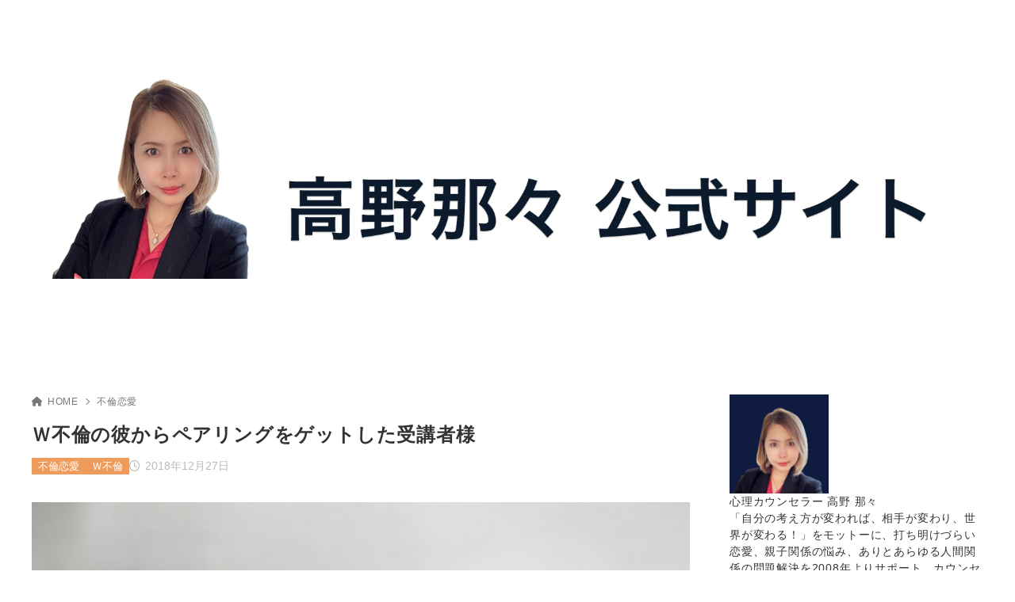

--- FILE ---
content_type: text/html; charset=UTF-8
request_url: https://nayami-kaiketsu.jp/archives/7120
body_size: 28287
content:
<!doctype html>
<html dir="ltr" lang="ja" prefix="og: https://ogp.me/ns#" class="noJS">
<head>
	<meta charset="UTF-8">
			<meta name="description" content="Ｗ不倫の彼からペアリングゲット！ &nbsp; こんにちは、高野那々です。 嬉しいご報告をいただきましたよ〜！ Ｗ不倫の彼からペアリングをいただいたそうです♪ 夢を実現させるポイントがたくさん詰まっているメール、シェアしますね！ W…">
		<meta name="viewport" content="width=device-width, initial-scale=1, shrink-to-fit=no">
	<link rel="canonical" href="https://nayami-kaiketsu.jp/archives/7120" />
					<meta property="og:locale" content="ja_JP">
			<meta property="og:site_name" content="心理カウンセラー 高野那々 公式サイト">
			<meta property="og:type" content="article">
			<meta property="og:title" content="Ｗ不倫の彼からペアリングをゲットした受講者様">
			<meta property="og:url" content="https://nayami-kaiketsu.jp/archives/7120">
			<meta property="og:description" content="Ｗ不倫の彼からペアリングゲット！ &nbsp; こんにちは、高野那々です。 嬉しいご報告をいただきましたよ〜！ Ｗ不倫の彼からペアリングをいただいたそうです♪ 夢を実現させるポイントがたくさん詰まっているメール、シェアしますね！ W…">
			<meta property="og:image" content="https://nayami-kaiketsu.jp/wp-content/uploads/2018/12/cake-2082939_640.jpg">
			<meta name="twitter:card" content="summary_large_image">
			<title>Ｗ不倫の彼からペアリングをゲットした受講者様 | 心理カウンセラー 高野那々 公式サイト</title>

		<!-- All in One SEO 4.9.3 - aioseo.com -->
	<meta name="description" content="Ｗ不倫の彼からペアリングゲット！ こんにちは、高野那々です。 嬉しいご報告をいただきましたよ〜！" />
	<meta name="robots" content="max-image-preview:large" />
	<meta name="author" content="nana"/>
	<link rel="canonical" href="https://nayami-kaiketsu.jp/archives/7120" />
	<meta name="generator" content="All in One SEO (AIOSEO) 4.9.3" />
		<meta property="og:locale" content="ja_JP" />
		<meta property="og:site_name" content="心理カウンセラー 高野那々 公式サイト | 恋愛・不倫・人間関係 心のお悩み相談室" />
		<meta property="og:type" content="article" />
		<meta property="og:title" content="Ｗ不倫の彼からペアリングをゲットした受講者様 | 心理カウンセラー 高野那々 公式サイト" />
		<meta property="og:description" content="Ｗ不倫の彼からペアリングゲット！ こんにちは、高野那々です。 嬉しいご報告をいただきましたよ〜！" />
		<meta property="og:url" content="https://nayami-kaiketsu.jp/archives/7120" />
		<meta property="og:image" content="https://nayami-kaiketsu.jp/wp-content/uploads/2018/12/cake-2082939_640.jpg" />
		<meta property="og:image:secure_url" content="https://nayami-kaiketsu.jp/wp-content/uploads/2018/12/cake-2082939_640.jpg" />
		<meta property="og:image:width" content="640" />
		<meta property="og:image:height" content="425" />
		<meta property="article:published_time" content="2018-12-27T09:24:12+00:00" />
		<meta property="article:modified_time" content="2018-12-27T09:24:12+00:00" />
		<meta property="article:publisher" content="https://www.facebook.com/nana.takano" />
		<meta name="twitter:card" content="summary" />
		<meta name="twitter:site" content="@nana_counselor" />
		<meta name="twitter:title" content="Ｗ不倫の彼からペアリングをゲットした受講者様 | 心理カウンセラー 高野那々 公式サイト" />
		<meta name="twitter:description" content="Ｗ不倫の彼からペアリングゲット！ こんにちは、高野那々です。 嬉しいご報告をいただきましたよ〜！" />
		<meta name="twitter:creator" content="@nana_counselor" />
		<meta name="twitter:image" content="https://nayami-kaiketsu.jp/wp-content/uploads/2018/12/cake-2082939_640.jpg" />
		<script type="application/ld+json" class="aioseo-schema">
			{"@context":"https:\/\/schema.org","@graph":[{"@type":"BlogPosting","@id":"https:\/\/nayami-kaiketsu.jp\/archives\/7120#blogposting","name":"\uff37\u4e0d\u502b\u306e\u5f7c\u304b\u3089\u30da\u30a2\u30ea\u30f3\u30b0\u3092\u30b2\u30c3\u30c8\u3057\u305f\u53d7\u8b1b\u8005\u69d8 | \u5fc3\u7406\u30ab\u30a6\u30f3\u30bb\u30e9\u30fc \u9ad8\u91ce\u90a3\u3005 \u516c\u5f0f\u30b5\u30a4\u30c8","headline":"\uff37\u4e0d\u502b\u306e\u5f7c\u304b\u3089\u30da\u30a2\u30ea\u30f3\u30b0\u3092\u30b2\u30c3\u30c8\u3057\u305f\u53d7\u8b1b\u8005\u69d8","author":{"@id":"https:\/\/nayami-kaiketsu.jp\/archives\/author\/nana#author"},"publisher":{"@id":"https:\/\/nayami-kaiketsu.jp\/#organization"},"image":{"@type":"ImageObject","url":"https:\/\/nayami-kaiketsu.jp\/wp-content\/uploads\/2018\/12\/cake-2082939_640.jpg","width":640,"height":425},"datePublished":"2018-12-27T18:24:12+09:00","dateModified":"2018-12-27T18:24:12+09:00","inLanguage":"ja","mainEntityOfPage":{"@id":"https:\/\/nayami-kaiketsu.jp\/archives\/7120#webpage"},"isPartOf":{"@id":"https:\/\/nayami-kaiketsu.jp\/archives\/7120#webpage"},"articleSection":"\u4e0d\u502b\u604b\u611b, \uff37\u4e0d\u502b"},{"@type":"BreadcrumbList","@id":"https:\/\/nayami-kaiketsu.jp\/archives\/7120#breadcrumblist","itemListElement":[{"@type":"ListItem","@id":"https:\/\/nayami-kaiketsu.jp#listItem","position":1,"name":"Home","item":"https:\/\/nayami-kaiketsu.jp","nextItem":{"@type":"ListItem","@id":"https:\/\/nayami-kaiketsu.jp\/archives\/category\/affair_love#listItem","name":"\u4e0d\u502b\u604b\u611b"}},{"@type":"ListItem","@id":"https:\/\/nayami-kaiketsu.jp\/archives\/category\/affair_love#listItem","position":2,"name":"\u4e0d\u502b\u604b\u611b","item":"https:\/\/nayami-kaiketsu.jp\/archives\/category\/affair_love","nextItem":{"@type":"ListItem","@id":"https:\/\/nayami-kaiketsu.jp\/archives\/category\/affair_love\/w_affair#listItem","name":"\uff37\u4e0d\u502b"},"previousItem":{"@type":"ListItem","@id":"https:\/\/nayami-kaiketsu.jp#listItem","name":"Home"}},{"@type":"ListItem","@id":"https:\/\/nayami-kaiketsu.jp\/archives\/category\/affair_love\/w_affair#listItem","position":3,"name":"\uff37\u4e0d\u502b","item":"https:\/\/nayami-kaiketsu.jp\/archives\/category\/affair_love\/w_affair","nextItem":{"@type":"ListItem","@id":"https:\/\/nayami-kaiketsu.jp\/archives\/7120#listItem","name":"\uff37\u4e0d\u502b\u306e\u5f7c\u304b\u3089\u30da\u30a2\u30ea\u30f3\u30b0\u3092\u30b2\u30c3\u30c8\u3057\u305f\u53d7\u8b1b\u8005\u69d8"},"previousItem":{"@type":"ListItem","@id":"https:\/\/nayami-kaiketsu.jp\/archives\/category\/affair_love#listItem","name":"\u4e0d\u502b\u604b\u611b"}},{"@type":"ListItem","@id":"https:\/\/nayami-kaiketsu.jp\/archives\/7120#listItem","position":4,"name":"\uff37\u4e0d\u502b\u306e\u5f7c\u304b\u3089\u30da\u30a2\u30ea\u30f3\u30b0\u3092\u30b2\u30c3\u30c8\u3057\u305f\u53d7\u8b1b\u8005\u69d8","previousItem":{"@type":"ListItem","@id":"https:\/\/nayami-kaiketsu.jp\/archives\/category\/affair_love\/w_affair#listItem","name":"\uff37\u4e0d\u502b"}}]},{"@type":"Organization","@id":"https:\/\/nayami-kaiketsu.jp\/#organization","name":"\u5fc3\u7406\u30ab\u30a6\u30f3\u30bb\u30e9\u30fc \u9ad8\u91ce\u90a3\u3005 \u516c\u5f0f\u30b5\u30a4\u30c8","description":"\u604b\u611b\u30fb\u4e0d\u502b\u30fb\u4eba\u9593\u95a2\u4fc2 \u5fc3\u306e\u304a\u60a9\u307f\u76f8\u8ac7\u5ba4","url":"https:\/\/nayami-kaiketsu.jp\/","telephone":"+819042904020","logo":{"@type":"ImageObject","url":"https:\/\/nayami-kaiketsu.jp\/wp-content\/uploads\/2026\/01\/cropped-54cd6e960293c3558f34915161d25700.png","@id":"https:\/\/nayami-kaiketsu.jp\/archives\/7120\/#organizationLogo","width":1791,"height":398},"image":{"@id":"https:\/\/nayami-kaiketsu.jp\/archives\/7120\/#organizationLogo"},"sameAs":["https:\/\/www.facebook.com\/nana.takano","https:\/\/x.com\/nana_counselor","https:\/\/www.instagram.com\/takano.nana\/","https:\/\/www.tiktok.com\/@takano.nana","https:\/\/www.youtube.com\/@takano_nana_official"]},{"@type":"Person","@id":"https:\/\/nayami-kaiketsu.jp\/archives\/author\/nana#author","url":"https:\/\/nayami-kaiketsu.jp\/archives\/author\/nana","name":"nana","image":{"@type":"ImageObject","@id":"https:\/\/nayami-kaiketsu.jp\/archives\/7120#authorImage","url":"https:\/\/secure.gravatar.com\/avatar\/4186880fcfe3073c71f26b3f50c153aca746b385929b2adc945a629e0490c6a4?s=96&d=mm&r=g","width":96,"height":96,"caption":"nana"}},{"@type":"WebPage","@id":"https:\/\/nayami-kaiketsu.jp\/archives\/7120#webpage","url":"https:\/\/nayami-kaiketsu.jp\/archives\/7120","name":"\uff37\u4e0d\u502b\u306e\u5f7c\u304b\u3089\u30da\u30a2\u30ea\u30f3\u30b0\u3092\u30b2\u30c3\u30c8\u3057\u305f\u53d7\u8b1b\u8005\u69d8 | \u5fc3\u7406\u30ab\u30a6\u30f3\u30bb\u30e9\u30fc \u9ad8\u91ce\u90a3\u3005 \u516c\u5f0f\u30b5\u30a4\u30c8","description":"\uff37\u4e0d\u502b\u306e\u5f7c\u304b\u3089\u30da\u30a2\u30ea\u30f3\u30b0\u30b2\u30c3\u30c8\uff01 \u3053\u3093\u306b\u3061\u306f\u3001\u9ad8\u91ce\u90a3\u3005\u3067\u3059\u3002 \u5b09\u3057\u3044\u3054\u5831\u544a\u3092\u3044\u305f\u3060\u304d\u307e\u3057\u305f\u3088\u301c\uff01","inLanguage":"ja","isPartOf":{"@id":"https:\/\/nayami-kaiketsu.jp\/#website"},"breadcrumb":{"@id":"https:\/\/nayami-kaiketsu.jp\/archives\/7120#breadcrumblist"},"author":{"@id":"https:\/\/nayami-kaiketsu.jp\/archives\/author\/nana#author"},"creator":{"@id":"https:\/\/nayami-kaiketsu.jp\/archives\/author\/nana#author"},"image":{"@type":"ImageObject","url":"https:\/\/nayami-kaiketsu.jp\/wp-content\/uploads\/2018\/12\/cake-2082939_640.jpg","@id":"https:\/\/nayami-kaiketsu.jp\/archives\/7120\/#mainImage","width":640,"height":425},"primaryImageOfPage":{"@id":"https:\/\/nayami-kaiketsu.jp\/archives\/7120#mainImage"},"datePublished":"2018-12-27T18:24:12+09:00","dateModified":"2018-12-27T18:24:12+09:00"},{"@type":"WebSite","@id":"https:\/\/nayami-kaiketsu.jp\/#website","url":"https:\/\/nayami-kaiketsu.jp\/","name":"\u5fc3\u7406\u30ab\u30a6\u30f3\u30bb\u30e9\u30fc \u9ad8\u91ce\u90a3\u3005 \u516c\u5f0f\u30b5\u30a4\u30c8","description":"\u604b\u611b\u30fb\u4e0d\u502b\u30fb\u4eba\u9593\u95a2\u4fc2 \u5fc3\u306e\u304a\u60a9\u307f\u76f8\u8ac7\u5ba4","inLanguage":"ja","publisher":{"@id":"https:\/\/nayami-kaiketsu.jp\/#organization"}}]}
		</script>
		<!-- All in One SEO -->

<link rel="alternate" type="application/rss+xml" title="心理カウンセラー 高野那々 公式サイト &raquo; フィード" href="https://nayami-kaiketsu.jp/feed" />
<link rel="alternate" type="application/rss+xml" title="心理カウンセラー 高野那々 公式サイト &raquo; コメントフィード" href="https://nayami-kaiketsu.jp/comments/feed" />
<link rel="alternate" title="oEmbed (JSON)" type="application/json+oembed" href="https://nayami-kaiketsu.jp/wp-json/oembed/1.0/embed?url=https%3A%2F%2Fnayami-kaiketsu.jp%2Farchives%2F7120" />
<link rel="alternate" title="oEmbed (XML)" type="text/xml+oembed" href="https://nayami-kaiketsu.jp/wp-json/oembed/1.0/embed?url=https%3A%2F%2Fnayami-kaiketsu.jp%2Farchives%2F7120&#038;format=xml" />
		<!-- This site uses the Google Analytics by MonsterInsights plugin v9.11.1 - Using Analytics tracking - https://www.monsterinsights.com/ -->
		<!-- Note: MonsterInsights is not currently configured on this site. The site owner needs to authenticate with Google Analytics in the MonsterInsights settings panel. -->
					<!-- No tracking code set -->
				<!-- / Google Analytics by MonsterInsights -->
		<style id='wp-img-auto-sizes-contain-inline-css'>
img:is([sizes=auto i],[sizes^="auto," i]){contain-intrinsic-size:3000px 1500px}
/*# sourceURL=wp-img-auto-sizes-contain-inline-css */
</style>
<style id='wp-block-library-inline-css'>
:root{--wp-block-synced-color:#7a00df;--wp-block-synced-color--rgb:122,0,223;--wp-bound-block-color:var(--wp-block-synced-color);--wp-editor-canvas-background:#ddd;--wp-admin-theme-color:#007cba;--wp-admin-theme-color--rgb:0,124,186;--wp-admin-theme-color-darker-10:#006ba1;--wp-admin-theme-color-darker-10--rgb:0,107,160.5;--wp-admin-theme-color-darker-20:#005a87;--wp-admin-theme-color-darker-20--rgb:0,90,135;--wp-admin-border-width-focus:2px}@media (min-resolution:192dpi){:root{--wp-admin-border-width-focus:1.5px}}.wp-element-button{cursor:pointer}:root .has-very-light-gray-background-color{background-color:#eee}:root .has-very-dark-gray-background-color{background-color:#313131}:root .has-very-light-gray-color{color:#eee}:root .has-very-dark-gray-color{color:#313131}:root .has-vivid-green-cyan-to-vivid-cyan-blue-gradient-background{background:linear-gradient(135deg,#00d084,#0693e3)}:root .has-purple-crush-gradient-background{background:linear-gradient(135deg,#34e2e4,#4721fb 50%,#ab1dfe)}:root .has-hazy-dawn-gradient-background{background:linear-gradient(135deg,#faaca8,#dad0ec)}:root .has-subdued-olive-gradient-background{background:linear-gradient(135deg,#fafae1,#67a671)}:root .has-atomic-cream-gradient-background{background:linear-gradient(135deg,#fdd79a,#004a59)}:root .has-nightshade-gradient-background{background:linear-gradient(135deg,#330968,#31cdcf)}:root .has-midnight-gradient-background{background:linear-gradient(135deg,#020381,#2874fc)}:root{--wp--preset--font-size--normal:16px;--wp--preset--font-size--huge:42px}.has-regular-font-size{font-size:1em}.has-larger-font-size{font-size:2.625em}.has-normal-font-size{font-size:var(--wp--preset--font-size--normal)}.has-huge-font-size{font-size:var(--wp--preset--font-size--huge)}.has-text-align-center{text-align:center}.has-text-align-left{text-align:left}.has-text-align-right{text-align:right}.has-fit-text{white-space:nowrap!important}#end-resizable-editor-section{display:none}.aligncenter{clear:both}.items-justified-left{justify-content:flex-start}.items-justified-center{justify-content:center}.items-justified-right{justify-content:flex-end}.items-justified-space-between{justify-content:space-between}.screen-reader-text{border:0;clip-path:inset(50%);height:1px;margin:-1px;overflow:hidden;padding:0;position:absolute;width:1px;word-wrap:normal!important}.screen-reader-text:focus{background-color:#ddd;clip-path:none;color:#444;display:block;font-size:1em;height:auto;left:5px;line-height:normal;padding:15px 23px 14px;text-decoration:none;top:5px;width:auto;z-index:100000}html :where(.has-border-color){border-style:solid}html :where([style*=border-top-color]){border-top-style:solid}html :where([style*=border-right-color]){border-right-style:solid}html :where([style*=border-bottom-color]){border-bottom-style:solid}html :where([style*=border-left-color]){border-left-style:solid}html :where([style*=border-width]){border-style:solid}html :where([style*=border-top-width]){border-top-style:solid}html :where([style*=border-right-width]){border-right-style:solid}html :where([style*=border-bottom-width]){border-bottom-style:solid}html :where([style*=border-left-width]){border-left-style:solid}html :where(img[class*=wp-image-]){height:auto;max-width:100%}:where(figure){margin:0 0 1em}html :where(.is-position-sticky){--wp-admin--admin-bar--position-offset:var(--wp-admin--admin-bar--height,0px)}@media screen and (max-width:600px){html :where(.is-position-sticky){--wp-admin--admin-bar--position-offset:0px}}

/*# sourceURL=wp-block-library-inline-css */
</style><style id='wp-block-archives-inline-css'>
.wp-block-archives{box-sizing:border-box}.wp-block-archives-dropdown label{display:block}
/*# sourceURL=https://nayami-kaiketsu.jp/wp-includes/blocks/archives/style.min.css */
</style>
<style id='wp-block-categories-inline-css'>
.wp-block-categories{box-sizing:border-box}.wp-block-categories.alignleft{margin-right:2em}.wp-block-categories.alignright{margin-left:2em}.wp-block-categories.wp-block-categories-dropdown.aligncenter{text-align:center}.wp-block-categories .wp-block-categories__label{display:block;width:100%}
/*# sourceURL=https://nayami-kaiketsu.jp/wp-includes/blocks/categories/style.min.css */
</style>
<style id='wp-block-heading-inline-css'>
h1:where(.wp-block-heading).has-background,h2:where(.wp-block-heading).has-background,h3:where(.wp-block-heading).has-background,h4:where(.wp-block-heading).has-background,h5:where(.wp-block-heading).has-background,h6:where(.wp-block-heading).has-background{padding:1.25em 2.375em}h1.has-text-align-left[style*=writing-mode]:where([style*=vertical-lr]),h1.has-text-align-right[style*=writing-mode]:where([style*=vertical-rl]),h2.has-text-align-left[style*=writing-mode]:where([style*=vertical-lr]),h2.has-text-align-right[style*=writing-mode]:where([style*=vertical-rl]),h3.has-text-align-left[style*=writing-mode]:where([style*=vertical-lr]),h3.has-text-align-right[style*=writing-mode]:where([style*=vertical-rl]),h4.has-text-align-left[style*=writing-mode]:where([style*=vertical-lr]),h4.has-text-align-right[style*=writing-mode]:where([style*=vertical-rl]),h5.has-text-align-left[style*=writing-mode]:where([style*=vertical-lr]),h5.has-text-align-right[style*=writing-mode]:where([style*=vertical-rl]),h6.has-text-align-left[style*=writing-mode]:where([style*=vertical-lr]),h6.has-text-align-right[style*=writing-mode]:where([style*=vertical-rl]){rotate:180deg}
/*# sourceURL=https://nayami-kaiketsu.jp/wp-includes/blocks/heading/style.min.css */
</style>
<style id='wp-block-image-inline-css'>
.wp-block-image>a,.wp-block-image>figure>a{display:inline-block}.wp-block-image img{box-sizing:border-box;height:auto;max-width:100%;vertical-align:bottom}@media not (prefers-reduced-motion){.wp-block-image img.hide{visibility:hidden}.wp-block-image img.show{animation:show-content-image .4s}}.wp-block-image[style*=border-radius] img,.wp-block-image[style*=border-radius]>a{border-radius:inherit}.wp-block-image.has-custom-border img{box-sizing:border-box}.wp-block-image.aligncenter{text-align:center}.wp-block-image.alignfull>a,.wp-block-image.alignwide>a{width:100%}.wp-block-image.alignfull img,.wp-block-image.alignwide img{height:auto;width:100%}.wp-block-image .aligncenter,.wp-block-image .alignleft,.wp-block-image .alignright,.wp-block-image.aligncenter,.wp-block-image.alignleft,.wp-block-image.alignright{display:table}.wp-block-image .aligncenter>figcaption,.wp-block-image .alignleft>figcaption,.wp-block-image .alignright>figcaption,.wp-block-image.aligncenter>figcaption,.wp-block-image.alignleft>figcaption,.wp-block-image.alignright>figcaption{caption-side:bottom;display:table-caption}.wp-block-image .alignleft{float:left;margin:.5em 1em .5em 0}.wp-block-image .alignright{float:right;margin:.5em 0 .5em 1em}.wp-block-image .aligncenter{margin-left:auto;margin-right:auto}.wp-block-image :where(figcaption){margin-bottom:1em;margin-top:.5em}.wp-block-image.is-style-circle-mask img{border-radius:9999px}@supports ((-webkit-mask-image:none) or (mask-image:none)) or (-webkit-mask-image:none){.wp-block-image.is-style-circle-mask img{border-radius:0;-webkit-mask-image:url('data:image/svg+xml;utf8,<svg viewBox="0 0 100 100" xmlns="http://www.w3.org/2000/svg"><circle cx="50" cy="50" r="50"/></svg>');mask-image:url('data:image/svg+xml;utf8,<svg viewBox="0 0 100 100" xmlns="http://www.w3.org/2000/svg"><circle cx="50" cy="50" r="50"/></svg>');mask-mode:alpha;-webkit-mask-position:center;mask-position:center;-webkit-mask-repeat:no-repeat;mask-repeat:no-repeat;-webkit-mask-size:contain;mask-size:contain}}:root :where(.wp-block-image.is-style-rounded img,.wp-block-image .is-style-rounded img){border-radius:9999px}.wp-block-image figure{margin:0}.wp-lightbox-container{display:flex;flex-direction:column;position:relative}.wp-lightbox-container img{cursor:zoom-in}.wp-lightbox-container img:hover+button{opacity:1}.wp-lightbox-container button{align-items:center;backdrop-filter:blur(16px) saturate(180%);background-color:#5a5a5a40;border:none;border-radius:4px;cursor:zoom-in;display:flex;height:20px;justify-content:center;opacity:0;padding:0;position:absolute;right:16px;text-align:center;top:16px;width:20px;z-index:100}@media not (prefers-reduced-motion){.wp-lightbox-container button{transition:opacity .2s ease}}.wp-lightbox-container button:focus-visible{outline:3px auto #5a5a5a40;outline:3px auto -webkit-focus-ring-color;outline-offset:3px}.wp-lightbox-container button:hover{cursor:pointer;opacity:1}.wp-lightbox-container button:focus{opacity:1}.wp-lightbox-container button:focus,.wp-lightbox-container button:hover,.wp-lightbox-container button:not(:hover):not(:active):not(.has-background){background-color:#5a5a5a40;border:none}.wp-lightbox-overlay{box-sizing:border-box;cursor:zoom-out;height:100vh;left:0;overflow:hidden;position:fixed;top:0;visibility:hidden;width:100%;z-index:100000}.wp-lightbox-overlay .close-button{align-items:center;cursor:pointer;display:flex;justify-content:center;min-height:40px;min-width:40px;padding:0;position:absolute;right:calc(env(safe-area-inset-right) + 16px);top:calc(env(safe-area-inset-top) + 16px);z-index:5000000}.wp-lightbox-overlay .close-button:focus,.wp-lightbox-overlay .close-button:hover,.wp-lightbox-overlay .close-button:not(:hover):not(:active):not(.has-background){background:none;border:none}.wp-lightbox-overlay .lightbox-image-container{height:var(--wp--lightbox-container-height);left:50%;overflow:hidden;position:absolute;top:50%;transform:translate(-50%,-50%);transform-origin:top left;width:var(--wp--lightbox-container-width);z-index:9999999999}.wp-lightbox-overlay .wp-block-image{align-items:center;box-sizing:border-box;display:flex;height:100%;justify-content:center;margin:0;position:relative;transform-origin:0 0;width:100%;z-index:3000000}.wp-lightbox-overlay .wp-block-image img{height:var(--wp--lightbox-image-height);min-height:var(--wp--lightbox-image-height);min-width:var(--wp--lightbox-image-width);width:var(--wp--lightbox-image-width)}.wp-lightbox-overlay .wp-block-image figcaption{display:none}.wp-lightbox-overlay button{background:none;border:none}.wp-lightbox-overlay .scrim{background-color:#fff;height:100%;opacity:.9;position:absolute;width:100%;z-index:2000000}.wp-lightbox-overlay.active{visibility:visible}@media not (prefers-reduced-motion){.wp-lightbox-overlay.active{animation:turn-on-visibility .25s both}.wp-lightbox-overlay.active img{animation:turn-on-visibility .35s both}.wp-lightbox-overlay.show-closing-animation:not(.active){animation:turn-off-visibility .35s both}.wp-lightbox-overlay.show-closing-animation:not(.active) img{animation:turn-off-visibility .25s both}.wp-lightbox-overlay.zoom.active{animation:none;opacity:1;visibility:visible}.wp-lightbox-overlay.zoom.active .lightbox-image-container{animation:lightbox-zoom-in .4s}.wp-lightbox-overlay.zoom.active .lightbox-image-container img{animation:none}.wp-lightbox-overlay.zoom.active .scrim{animation:turn-on-visibility .4s forwards}.wp-lightbox-overlay.zoom.show-closing-animation:not(.active){animation:none}.wp-lightbox-overlay.zoom.show-closing-animation:not(.active) .lightbox-image-container{animation:lightbox-zoom-out .4s}.wp-lightbox-overlay.zoom.show-closing-animation:not(.active) .lightbox-image-container img{animation:none}.wp-lightbox-overlay.zoom.show-closing-animation:not(.active) .scrim{animation:turn-off-visibility .4s forwards}}@keyframes show-content-image{0%{visibility:hidden}99%{visibility:hidden}to{visibility:visible}}@keyframes turn-on-visibility{0%{opacity:0}to{opacity:1}}@keyframes turn-off-visibility{0%{opacity:1;visibility:visible}99%{opacity:0;visibility:visible}to{opacity:0;visibility:hidden}}@keyframes lightbox-zoom-in{0%{transform:translate(calc((-100vw + var(--wp--lightbox-scrollbar-width))/2 + var(--wp--lightbox-initial-left-position)),calc(-50vh + var(--wp--lightbox-initial-top-position))) scale(var(--wp--lightbox-scale))}to{transform:translate(-50%,-50%) scale(1)}}@keyframes lightbox-zoom-out{0%{transform:translate(-50%,-50%) scale(1);visibility:visible}99%{visibility:visible}to{transform:translate(calc((-100vw + var(--wp--lightbox-scrollbar-width))/2 + var(--wp--lightbox-initial-left-position)),calc(-50vh + var(--wp--lightbox-initial-top-position))) scale(var(--wp--lightbox-scale));visibility:hidden}}
/*# sourceURL=https://nayami-kaiketsu.jp/wp-includes/blocks/image/style.min.css */
</style>
<style id='wp-block-search-inline-css'>
.wp-block-search__button{margin-left:10px;word-break:normal}.wp-block-search__button.has-icon{line-height:0}.wp-block-search__button svg{height:1.25em;min-height:24px;min-width:24px;width:1.25em;fill:currentColor;vertical-align:text-bottom}:where(.wp-block-search__button){border:1px solid #ccc;padding:6px 10px}.wp-block-search__inside-wrapper{display:flex;flex:auto;flex-wrap:nowrap;max-width:100%}.wp-block-search__label{width:100%}.wp-block-search.wp-block-search__button-only .wp-block-search__button{box-sizing:border-box;display:flex;flex-shrink:0;justify-content:center;margin-left:0;max-width:100%}.wp-block-search.wp-block-search__button-only .wp-block-search__inside-wrapper{min-width:0!important;transition-property:width}.wp-block-search.wp-block-search__button-only .wp-block-search__input{flex-basis:100%;transition-duration:.3s}.wp-block-search.wp-block-search__button-only.wp-block-search__searchfield-hidden,.wp-block-search.wp-block-search__button-only.wp-block-search__searchfield-hidden .wp-block-search__inside-wrapper{overflow:hidden}.wp-block-search.wp-block-search__button-only.wp-block-search__searchfield-hidden .wp-block-search__input{border-left-width:0!important;border-right-width:0!important;flex-basis:0;flex-grow:0;margin:0;min-width:0!important;padding-left:0!important;padding-right:0!important;width:0!important}:where(.wp-block-search__input){appearance:none;border:1px solid #949494;flex-grow:1;font-family:inherit;font-size:inherit;font-style:inherit;font-weight:inherit;letter-spacing:inherit;line-height:inherit;margin-left:0;margin-right:0;min-width:3rem;padding:8px;text-decoration:unset!important;text-transform:inherit}:where(.wp-block-search__button-inside .wp-block-search__inside-wrapper){background-color:#fff;border:1px solid #949494;box-sizing:border-box;padding:4px}:where(.wp-block-search__button-inside .wp-block-search__inside-wrapper) .wp-block-search__input{border:none;border-radius:0;padding:0 4px}:where(.wp-block-search__button-inside .wp-block-search__inside-wrapper) .wp-block-search__input:focus{outline:none}:where(.wp-block-search__button-inside .wp-block-search__inside-wrapper) :where(.wp-block-search__button){padding:4px 8px}.wp-block-search.aligncenter .wp-block-search__inside-wrapper{margin:auto}.wp-block[data-align=right] .wp-block-search.wp-block-search__button-only .wp-block-search__inside-wrapper{float:right}
/*# sourceURL=https://nayami-kaiketsu.jp/wp-includes/blocks/search/style.min.css */
</style>
<style id='wp-block-group-inline-css'>
.wp-block-group{box-sizing:border-box}:where(.wp-block-group.wp-block-group-is-layout-constrained){position:relative}
/*# sourceURL=https://nayami-kaiketsu.jp/wp-includes/blocks/group/style.min.css */
</style>
<style id='global-styles-inline-css'>
:root{--wp--preset--aspect-ratio--square: 1;--wp--preset--aspect-ratio--4-3: 4/3;--wp--preset--aspect-ratio--3-4: 3/4;--wp--preset--aspect-ratio--3-2: 3/2;--wp--preset--aspect-ratio--2-3: 2/3;--wp--preset--aspect-ratio--16-9: 16/9;--wp--preset--aspect-ratio--9-16: 9/16;--wp--preset--color--black: #000000;--wp--preset--color--cyan-bluish-gray: #abb8c3;--wp--preset--color--white: #ffffff;--wp--preset--color--pale-pink: #f78da7;--wp--preset--color--vivid-red: #cf2e2e;--wp--preset--color--luminous-vivid-orange: #ff6900;--wp--preset--color--luminous-vivid-amber: #fcb900;--wp--preset--color--light-green-cyan: #7bdcb5;--wp--preset--color--vivid-green-cyan: #00d084;--wp--preset--color--pale-cyan-blue: #8ed1fc;--wp--preset--color--vivid-cyan-blue: #0693e3;--wp--preset--color--vivid-purple: #9b51e0;--wp--preset--color--xw-key: #0b1b2b;--wp--preset--color--xw-point: #ef9b5b;--wp--preset--color--xw-txt: #333333;--wp--preset--color--xw-link: #0000ee;--wp--preset--color--xw-background-red: #fefafb;--wp--preset--color--xw-background-yellow: #fffdfb;--wp--preset--color--xw-background-green: #fbfdf9;--wp--preset--color--xw-background-blue: #fdfeff;--wp--preset--color--xw-background-gray: #f9f9f9;--wp--preset--color--xw-background-white: #ffffff;--wp--preset--color--xw-pastel-red: #fbbfb5;--wp--preset--color--xw-pastel-yellow: #fcee9e;--wp--preset--color--xw-pastel-green: #d1f2dd;--wp--preset--color--xw-pastel-blue: #bae8f9;--wp--preset--color--xw-accent-red: #f78080;--wp--preset--color--xw-accent-yellow: #f7ac50;--wp--preset--color--xw-accent-green: #87cf3f;--wp--preset--color--xw-accent-blue: #4c93e3;--wp--preset--color--xw-accent-gray: #a1a1a1;--wp--preset--color--xw-vivid-red: #cf2e2e;--wp--preset--color--xw-vivid-orange: #ff6900;--wp--preset--color--xw-vivid-amber: #fcb900;--wp--preset--color--xw-vivid-green: #00d084;--wp--preset--color--xw-vivid-purple: #9b51e0;--wp--preset--color--xw-dark-red: #680d22;--wp--preset--color--xw-dark-yellow: #683900;--wp--preset--color--xw-dark-green: #325014;--wp--preset--color--xw-dark-blue: #0f3159;--wp--preset--color--xw-dark-gray: #333333;--wp--preset--gradient--vivid-cyan-blue-to-vivid-purple: linear-gradient(135deg,rgb(6,147,227) 0%,rgb(155,81,224) 100%);--wp--preset--gradient--light-green-cyan-to-vivid-green-cyan: linear-gradient(135deg,rgb(122,220,180) 0%,rgb(0,208,130) 100%);--wp--preset--gradient--luminous-vivid-amber-to-luminous-vivid-orange: linear-gradient(135deg,rgb(252,185,0) 0%,rgb(255,105,0) 100%);--wp--preset--gradient--luminous-vivid-orange-to-vivid-red: linear-gradient(135deg,rgb(255,105,0) 0%,rgb(207,46,46) 100%);--wp--preset--gradient--very-light-gray-to-cyan-bluish-gray: linear-gradient(135deg,rgb(238,238,238) 0%,rgb(169,184,195) 100%);--wp--preset--gradient--cool-to-warm-spectrum: linear-gradient(135deg,rgb(74,234,220) 0%,rgb(151,120,209) 20%,rgb(207,42,186) 40%,rgb(238,44,130) 60%,rgb(251,105,98) 80%,rgb(254,248,76) 100%);--wp--preset--gradient--blush-light-purple: linear-gradient(135deg,rgb(255,206,236) 0%,rgb(152,150,240) 100%);--wp--preset--gradient--blush-bordeaux: linear-gradient(135deg,rgb(254,205,165) 0%,rgb(254,45,45) 50%,rgb(107,0,62) 100%);--wp--preset--gradient--luminous-dusk: linear-gradient(135deg,rgb(255,203,112) 0%,rgb(199,81,192) 50%,rgb(65,88,208) 100%);--wp--preset--gradient--pale-ocean: linear-gradient(135deg,rgb(255,245,203) 0%,rgb(182,227,212) 50%,rgb(51,167,181) 100%);--wp--preset--gradient--electric-grass: linear-gradient(135deg,rgb(202,248,128) 0%,rgb(113,206,126) 100%);--wp--preset--gradient--midnight: linear-gradient(135deg,rgb(2,3,129) 0%,rgb(40,116,252) 100%);--wp--preset--font-size--small: 13px;--wp--preset--font-size--medium: 20px;--wp--preset--font-size--large: 36px;--wp--preset--font-size--x-large: 42px;--wp--preset--spacing--20: 0.44rem;--wp--preset--spacing--30: 0.67rem;--wp--preset--spacing--40: 1rem;--wp--preset--spacing--50: 1.5rem;--wp--preset--spacing--60: 2.25rem;--wp--preset--spacing--70: 3.38rem;--wp--preset--spacing--80: 5.06rem;--wp--preset--shadow--natural: 6px 6px 9px rgba(0, 0, 0, 0.2);--wp--preset--shadow--deep: 12px 12px 50px rgba(0, 0, 0, 0.4);--wp--preset--shadow--sharp: 6px 6px 0px rgba(0, 0, 0, 0.2);--wp--preset--shadow--outlined: 6px 6px 0px -3px rgb(255, 255, 255), 6px 6px rgb(0, 0, 0);--wp--preset--shadow--crisp: 6px 6px 0px rgb(0, 0, 0);}:where(.is-layout-flex){gap: 0.5em;}:where(.is-layout-grid){gap: 0.5em;}body .is-layout-flex{display: flex;}.is-layout-flex{flex-wrap: wrap;align-items: center;}.is-layout-flex > :is(*, div){margin: 0;}body .is-layout-grid{display: grid;}.is-layout-grid > :is(*, div){margin: 0;}:where(.wp-block-columns.is-layout-flex){gap: 2em;}:where(.wp-block-columns.is-layout-grid){gap: 2em;}:where(.wp-block-post-template.is-layout-flex){gap: 1.25em;}:where(.wp-block-post-template.is-layout-grid){gap: 1.25em;}.has-black-color{color: var(--wp--preset--color--black) !important;}.has-cyan-bluish-gray-color{color: var(--wp--preset--color--cyan-bluish-gray) !important;}.has-white-color{color: var(--wp--preset--color--white) !important;}.has-pale-pink-color{color: var(--wp--preset--color--pale-pink) !important;}.has-vivid-red-color{color: var(--wp--preset--color--vivid-red) !important;}.has-luminous-vivid-orange-color{color: var(--wp--preset--color--luminous-vivid-orange) !important;}.has-luminous-vivid-amber-color{color: var(--wp--preset--color--luminous-vivid-amber) !important;}.has-light-green-cyan-color{color: var(--wp--preset--color--light-green-cyan) !important;}.has-vivid-green-cyan-color{color: var(--wp--preset--color--vivid-green-cyan) !important;}.has-pale-cyan-blue-color{color: var(--wp--preset--color--pale-cyan-blue) !important;}.has-vivid-cyan-blue-color{color: var(--wp--preset--color--vivid-cyan-blue) !important;}.has-vivid-purple-color{color: var(--wp--preset--color--vivid-purple) !important;}.has-xw-key-color{color: var(--wp--preset--color--xw-key) !important;}.has-xw-point-color{color: var(--wp--preset--color--xw-point) !important;}.has-xw-txt-color{color: var(--wp--preset--color--xw-txt) !important;}.has-xw-link-color{color: var(--wp--preset--color--xw-link) !important;}.has-xw-background-red-color{color: var(--wp--preset--color--xw-background-red) !important;}.has-xw-background-yellow-color{color: var(--wp--preset--color--xw-background-yellow) !important;}.has-xw-background-green-color{color: var(--wp--preset--color--xw-background-green) !important;}.has-xw-background-blue-color{color: var(--wp--preset--color--xw-background-blue) !important;}.has-xw-background-gray-color{color: var(--wp--preset--color--xw-background-gray) !important;}.has-xw-background-white-color{color: var(--wp--preset--color--xw-background-white) !important;}.has-xw-pastel-red-color{color: var(--wp--preset--color--xw-pastel-red) !important;}.has-xw-pastel-yellow-color{color: var(--wp--preset--color--xw-pastel-yellow) !important;}.has-xw-pastel-green-color{color: var(--wp--preset--color--xw-pastel-green) !important;}.has-xw-pastel-blue-color{color: var(--wp--preset--color--xw-pastel-blue) !important;}.has-xw-accent-red-color{color: var(--wp--preset--color--xw-accent-red) !important;}.has-xw-accent-yellow-color{color: var(--wp--preset--color--xw-accent-yellow) !important;}.has-xw-accent-green-color{color: var(--wp--preset--color--xw-accent-green) !important;}.has-xw-accent-blue-color{color: var(--wp--preset--color--xw-accent-blue) !important;}.has-xw-accent-gray-color{color: var(--wp--preset--color--xw-accent-gray) !important;}.has-xw-vivid-red-color{color: var(--wp--preset--color--xw-vivid-red) !important;}.has-xw-vivid-orange-color{color: var(--wp--preset--color--xw-vivid-orange) !important;}.has-xw-vivid-amber-color{color: var(--wp--preset--color--xw-vivid-amber) !important;}.has-xw-vivid-green-color{color: var(--wp--preset--color--xw-vivid-green) !important;}.has-xw-vivid-purple-color{color: var(--wp--preset--color--xw-vivid-purple) !important;}.has-xw-dark-red-color{color: var(--wp--preset--color--xw-dark-red) !important;}.has-xw-dark-yellow-color{color: var(--wp--preset--color--xw-dark-yellow) !important;}.has-xw-dark-green-color{color: var(--wp--preset--color--xw-dark-green) !important;}.has-xw-dark-blue-color{color: var(--wp--preset--color--xw-dark-blue) !important;}.has-xw-dark-gray-color{color: var(--wp--preset--color--xw-dark-gray) !important;}.has-black-background-color{background-color: var(--wp--preset--color--black) !important;}.has-cyan-bluish-gray-background-color{background-color: var(--wp--preset--color--cyan-bluish-gray) !important;}.has-white-background-color{background-color: var(--wp--preset--color--white) !important;}.has-pale-pink-background-color{background-color: var(--wp--preset--color--pale-pink) !important;}.has-vivid-red-background-color{background-color: var(--wp--preset--color--vivid-red) !important;}.has-luminous-vivid-orange-background-color{background-color: var(--wp--preset--color--luminous-vivid-orange) !important;}.has-luminous-vivid-amber-background-color{background-color: var(--wp--preset--color--luminous-vivid-amber) !important;}.has-light-green-cyan-background-color{background-color: var(--wp--preset--color--light-green-cyan) !important;}.has-vivid-green-cyan-background-color{background-color: var(--wp--preset--color--vivid-green-cyan) !important;}.has-pale-cyan-blue-background-color{background-color: var(--wp--preset--color--pale-cyan-blue) !important;}.has-vivid-cyan-blue-background-color{background-color: var(--wp--preset--color--vivid-cyan-blue) !important;}.has-vivid-purple-background-color{background-color: var(--wp--preset--color--vivid-purple) !important;}.has-xw-key-background-color{background-color: var(--wp--preset--color--xw-key) !important;}.has-xw-point-background-color{background-color: var(--wp--preset--color--xw-point) !important;}.has-xw-txt-background-color{background-color: var(--wp--preset--color--xw-txt) !important;}.has-xw-link-background-color{background-color: var(--wp--preset--color--xw-link) !important;}.has-xw-background-red-background-color{background-color: var(--wp--preset--color--xw-background-red) !important;}.has-xw-background-yellow-background-color{background-color: var(--wp--preset--color--xw-background-yellow) !important;}.has-xw-background-green-background-color{background-color: var(--wp--preset--color--xw-background-green) !important;}.has-xw-background-blue-background-color{background-color: var(--wp--preset--color--xw-background-blue) !important;}.has-xw-background-gray-background-color{background-color: var(--wp--preset--color--xw-background-gray) !important;}.has-xw-background-white-background-color{background-color: var(--wp--preset--color--xw-background-white) !important;}.has-xw-pastel-red-background-color{background-color: var(--wp--preset--color--xw-pastel-red) !important;}.has-xw-pastel-yellow-background-color{background-color: var(--wp--preset--color--xw-pastel-yellow) !important;}.has-xw-pastel-green-background-color{background-color: var(--wp--preset--color--xw-pastel-green) !important;}.has-xw-pastel-blue-background-color{background-color: var(--wp--preset--color--xw-pastel-blue) !important;}.has-xw-accent-red-background-color{background-color: var(--wp--preset--color--xw-accent-red) !important;}.has-xw-accent-yellow-background-color{background-color: var(--wp--preset--color--xw-accent-yellow) !important;}.has-xw-accent-green-background-color{background-color: var(--wp--preset--color--xw-accent-green) !important;}.has-xw-accent-blue-background-color{background-color: var(--wp--preset--color--xw-accent-blue) !important;}.has-xw-accent-gray-background-color{background-color: var(--wp--preset--color--xw-accent-gray) !important;}.has-xw-vivid-red-background-color{background-color: var(--wp--preset--color--xw-vivid-red) !important;}.has-xw-vivid-orange-background-color{background-color: var(--wp--preset--color--xw-vivid-orange) !important;}.has-xw-vivid-amber-background-color{background-color: var(--wp--preset--color--xw-vivid-amber) !important;}.has-xw-vivid-green-background-color{background-color: var(--wp--preset--color--xw-vivid-green) !important;}.has-xw-vivid-purple-background-color{background-color: var(--wp--preset--color--xw-vivid-purple) !important;}.has-xw-dark-red-background-color{background-color: var(--wp--preset--color--xw-dark-red) !important;}.has-xw-dark-yellow-background-color{background-color: var(--wp--preset--color--xw-dark-yellow) !important;}.has-xw-dark-green-background-color{background-color: var(--wp--preset--color--xw-dark-green) !important;}.has-xw-dark-blue-background-color{background-color: var(--wp--preset--color--xw-dark-blue) !important;}.has-xw-dark-gray-background-color{background-color: var(--wp--preset--color--xw-dark-gray) !important;}.has-black-border-color{border-color: var(--wp--preset--color--black) !important;}.has-cyan-bluish-gray-border-color{border-color: var(--wp--preset--color--cyan-bluish-gray) !important;}.has-white-border-color{border-color: var(--wp--preset--color--white) !important;}.has-pale-pink-border-color{border-color: var(--wp--preset--color--pale-pink) !important;}.has-vivid-red-border-color{border-color: var(--wp--preset--color--vivid-red) !important;}.has-luminous-vivid-orange-border-color{border-color: var(--wp--preset--color--luminous-vivid-orange) !important;}.has-luminous-vivid-amber-border-color{border-color: var(--wp--preset--color--luminous-vivid-amber) !important;}.has-light-green-cyan-border-color{border-color: var(--wp--preset--color--light-green-cyan) !important;}.has-vivid-green-cyan-border-color{border-color: var(--wp--preset--color--vivid-green-cyan) !important;}.has-pale-cyan-blue-border-color{border-color: var(--wp--preset--color--pale-cyan-blue) !important;}.has-vivid-cyan-blue-border-color{border-color: var(--wp--preset--color--vivid-cyan-blue) !important;}.has-vivid-purple-border-color{border-color: var(--wp--preset--color--vivid-purple) !important;}.has-xw-key-border-color{border-color: var(--wp--preset--color--xw-key) !important;}.has-xw-point-border-color{border-color: var(--wp--preset--color--xw-point) !important;}.has-xw-txt-border-color{border-color: var(--wp--preset--color--xw-txt) !important;}.has-xw-link-border-color{border-color: var(--wp--preset--color--xw-link) !important;}.has-xw-background-red-border-color{border-color: var(--wp--preset--color--xw-background-red) !important;}.has-xw-background-yellow-border-color{border-color: var(--wp--preset--color--xw-background-yellow) !important;}.has-xw-background-green-border-color{border-color: var(--wp--preset--color--xw-background-green) !important;}.has-xw-background-blue-border-color{border-color: var(--wp--preset--color--xw-background-blue) !important;}.has-xw-background-gray-border-color{border-color: var(--wp--preset--color--xw-background-gray) !important;}.has-xw-background-white-border-color{border-color: var(--wp--preset--color--xw-background-white) !important;}.has-xw-pastel-red-border-color{border-color: var(--wp--preset--color--xw-pastel-red) !important;}.has-xw-pastel-yellow-border-color{border-color: var(--wp--preset--color--xw-pastel-yellow) !important;}.has-xw-pastel-green-border-color{border-color: var(--wp--preset--color--xw-pastel-green) !important;}.has-xw-pastel-blue-border-color{border-color: var(--wp--preset--color--xw-pastel-blue) !important;}.has-xw-accent-red-border-color{border-color: var(--wp--preset--color--xw-accent-red) !important;}.has-xw-accent-yellow-border-color{border-color: var(--wp--preset--color--xw-accent-yellow) !important;}.has-xw-accent-green-border-color{border-color: var(--wp--preset--color--xw-accent-green) !important;}.has-xw-accent-blue-border-color{border-color: var(--wp--preset--color--xw-accent-blue) !important;}.has-xw-accent-gray-border-color{border-color: var(--wp--preset--color--xw-accent-gray) !important;}.has-xw-vivid-red-border-color{border-color: var(--wp--preset--color--xw-vivid-red) !important;}.has-xw-vivid-orange-border-color{border-color: var(--wp--preset--color--xw-vivid-orange) !important;}.has-xw-vivid-amber-border-color{border-color: var(--wp--preset--color--xw-vivid-amber) !important;}.has-xw-vivid-green-border-color{border-color: var(--wp--preset--color--xw-vivid-green) !important;}.has-xw-vivid-purple-border-color{border-color: var(--wp--preset--color--xw-vivid-purple) !important;}.has-xw-dark-red-border-color{border-color: var(--wp--preset--color--xw-dark-red) !important;}.has-xw-dark-yellow-border-color{border-color: var(--wp--preset--color--xw-dark-yellow) !important;}.has-xw-dark-green-border-color{border-color: var(--wp--preset--color--xw-dark-green) !important;}.has-xw-dark-blue-border-color{border-color: var(--wp--preset--color--xw-dark-blue) !important;}.has-xw-dark-gray-border-color{border-color: var(--wp--preset--color--xw-dark-gray) !important;}.has-vivid-cyan-blue-to-vivid-purple-gradient-background{background: var(--wp--preset--gradient--vivid-cyan-blue-to-vivid-purple) !important;}.has-light-green-cyan-to-vivid-green-cyan-gradient-background{background: var(--wp--preset--gradient--light-green-cyan-to-vivid-green-cyan) !important;}.has-luminous-vivid-amber-to-luminous-vivid-orange-gradient-background{background: var(--wp--preset--gradient--luminous-vivid-amber-to-luminous-vivid-orange) !important;}.has-luminous-vivid-orange-to-vivid-red-gradient-background{background: var(--wp--preset--gradient--luminous-vivid-orange-to-vivid-red) !important;}.has-very-light-gray-to-cyan-bluish-gray-gradient-background{background: var(--wp--preset--gradient--very-light-gray-to-cyan-bluish-gray) !important;}.has-cool-to-warm-spectrum-gradient-background{background: var(--wp--preset--gradient--cool-to-warm-spectrum) !important;}.has-blush-light-purple-gradient-background{background: var(--wp--preset--gradient--blush-light-purple) !important;}.has-blush-bordeaux-gradient-background{background: var(--wp--preset--gradient--blush-bordeaux) !important;}.has-luminous-dusk-gradient-background{background: var(--wp--preset--gradient--luminous-dusk) !important;}.has-pale-ocean-gradient-background{background: var(--wp--preset--gradient--pale-ocean) !important;}.has-electric-grass-gradient-background{background: var(--wp--preset--gradient--electric-grass) !important;}.has-midnight-gradient-background{background: var(--wp--preset--gradient--midnight) !important;}.has-small-font-size{font-size: var(--wp--preset--font-size--small) !important;}.has-medium-font-size{font-size: var(--wp--preset--font-size--medium) !important;}.has-large-font-size{font-size: var(--wp--preset--font-size--large) !important;}.has-x-large-font-size{font-size: var(--wp--preset--font-size--x-large) !important;}
/*# sourceURL=global-styles-inline-css */
</style>

<style id='classic-theme-styles-inline-css'>
/*! This file is auto-generated */
.wp-block-button__link{color:#fff;background-color:#32373c;border-radius:9999px;box-shadow:none;text-decoration:none;padding:calc(.667em + 2px) calc(1.333em + 2px);font-size:1.125em}.wp-block-file__button{background:#32373c;color:#fff;text-decoration:none}
/*# sourceURL=/wp-includes/css/classic-themes.min.css */
</style>
<link rel='stylesheet' id='convertkit-broadcasts-css' href='https://nayami-kaiketsu.jp/wp-content/plugins/convertkit/resources/frontend/css/broadcasts.css?ver=2.7.0' media='all' />
<link rel='stylesheet' id='convertkit-button-css' href='https://nayami-kaiketsu.jp/wp-content/plugins/convertkit/resources/frontend/css/button.css?ver=2.7.0' media='all' />
<link rel='stylesheet' id='convertkit-form-css' href='https://nayami-kaiketsu.jp/wp-content/plugins/convertkit/resources/frontend/css/form.css?ver=2.7.0' media='all' />
<link rel='stylesheet' id='xw-fontawesome-css' href='https://nayami-kaiketsu.jp/wp-content/themes/xwrite/assets/font-awesome/css/all.min.css?ver=4.0.0' media='all' />
<link rel='stylesheet' id='xw-icomoon-css' href='https://nayami-kaiketsu.jp/wp-content/themes/xwrite/assets/icomoon/style.css?ver=4.0.0' media='all' />
<link rel='stylesheet' id='xw-site-css' href='https://nayami-kaiketsu.jp/wp-content/themes/xwrite/assets/css/site.min.css?ver=4.0.0' media='all' />
<link rel='stylesheet' id='xw-style-css' href='https://nayami-kaiketsu.jp/wp-content/themes/xwrite/style.css?ver=4.0.0' media='all' />
<link rel='stylesheet' id='xw-slick-css' href='https://nayami-kaiketsu.jp/wp-content/themes/xwrite/assets/css/slick.min.css?ver=4.0.0' media='all' />
<link rel='stylesheet' id='xw-swiper-css' href='https://nayami-kaiketsu.jp/wp-content/themes/xwrite/assets/css/swiper.min.css?ver=4.0.0' media='all' />
<link rel='stylesheet' id='xw-block-style-css' href='https://nayami-kaiketsu.jp/wp-content/themes/xwrite/assets/css/block-style.min.css?ver=4.0.0' media='all' />
<link rel='stylesheet' id='xw-scroll-hint-css' href='https://nayami-kaiketsu.jp/wp-content/themes/xwrite/assets/css/scroll-hint.min.css?ver=4.0.0' media='all' />
<link rel='stylesheet' id='xw-solid-css' href='https://nayami-kaiketsu.jp/wp-content/themes/xwrite/skins/solid/css/skin.min.css?ver=4.0.0' media='' />
<link rel='stylesheet' id='xw-solid-style-css' href='https://nayami-kaiketsu.jp/wp-content/themes/xwrite/skins/solid/style.css?ver=4.0.0' media='all' />
<style id='xw-custom-inline-css'>
:root {--key-color: #0b1b2b; --key-color--rgb: 11,27,43; --point-color: #ef9b5b; --point-color--rgb: 239,155,91; --txt-color: #333333; --txt-color--rgb: 51,51,51; --link-color: #0000ee; --link-color--rgb: 0,0,238; --headbg-color: #ffffff; --headbg-color--rgb: 255,255,255; --headnav-color: #555555; --headnav-color--rgb: 85,85,85; --noticebg-color: #e57b98; --noticebg-color--rgb: 229,123,152; --noticetxt-color: #ffffff; --noticetxt-color--rgb: 255,255,255; --notice_button_text-color: #777777; --notice_button_text-color--rgb: 119,119,119; --notice_button-color: #ffffff; --notice_button-color--rgb: 255,255,255; --footbg-color: #f8f8f8; --footbg-color--rgb: 248,248,248; --foottxt-color: #333333; --foottxt-color--rgb: 51,51,51; --background-color: #ffffff; --background-color--rgb: 255,255,255; --top_headtxt-color: #333333; --top_headtxt-color--rgb: 51,51,51; --top_headnav-color: #555555; --top_headnav-color--rgb: 85,85,85; --top_transition_button-color: #ffffff; --top_transition_button-color--rgb: 255,255,255; --top_transition_button_bg-color: #333333; --top_transition_button_bg-color--rgb: 51,51,51; --headtxt-color: #e57b98; --headtxt-color--rgb: 229,123,152;}:root .has-xw-key-color{color:#0b1b2b;} :root .has-xw-key-background-color{background-color:#0b1b2b;} :root .has-xw-key-border-color{border-color:#0b1b2b !important;} :root .has-xw-point-color{color:#ef9b5b;} :root .has-xw-point-background-color{background-color:#ef9b5b;} :root .has-xw-point-border-color{border-color:#ef9b5b !important;} :root .has-xw-txt-color{color:#333333;} :root .has-xw-txt-background-color{background-color:#333333;} :root .has-xw-txt-border-color{border-color:#333333 !important;} :root .has-xw-link-color{color:#0000ee;} :root .has-xw-link-background-color{background-color:#0000ee;} :root .has-xw-link-border-color{border-color:#0000ee !important;} :root .has-xw-headbg-color{color:#ffffff;} :root .has-xw-headbg-background-color{background-color:#ffffff;} :root .has-xw-headbg-border-color{border-color:#ffffff !important;} :root .has-xw-headnav-color{color:#555555;} :root .has-xw-headnav-background-color{background-color:#555555;} :root .has-xw-headnav-border-color{border-color:#555555 !important;} :root .has-xw-noticebg-color{color:#e57b98;} :root .has-xw-noticebg-background-color{background-color:#e57b98;} :root .has-xw-noticebg-border-color{border-color:#e57b98 !important;} :root .has-xw-noticetxt-color{color:#ffffff;} :root .has-xw-noticetxt-background-color{background-color:#ffffff;} :root .has-xw-noticetxt-border-color{border-color:#ffffff !important;} :root .has-xw-notice_button_text-color{color:#777777;} :root .has-xw-notice_button_text-background-color{background-color:#777777;} :root .has-xw-notice_button_text-border-color{border-color:#777777 !important;} :root .has-xw-notice_button-color{color:#ffffff;} :root .has-xw-notice_button-background-color{background-color:#ffffff;} :root .has-xw-notice_button-border-color{border-color:#ffffff !important;} :root .has-xw-footbg-color{color:#f8f8f8;} :root .has-xw-footbg-background-color{background-color:#f8f8f8;} :root .has-xw-footbg-border-color{border-color:#f8f8f8 !important;} :root .has-xw-foottxt-color{color:#333333;} :root .has-xw-foottxt-background-color{background-color:#333333;} :root .has-xw-foottxt-border-color{border-color:#333333 !important;} :root .has-xw-background-color{color:#ffffff;} :root .has-xw-background-background-color{background-color:#ffffff;} :root .has-xw-background-border-color{border-color:#ffffff !important;} :root .has-xw-top_headtxt-color{color:#333333;} :root .has-xw-top_headtxt-background-color{background-color:#333333;} :root .has-xw-top_headtxt-border-color{border-color:#333333 !important;} :root .has-xw-top_headnav-color{color:#555555;} :root .has-xw-top_headnav-background-color{background-color:#555555;} :root .has-xw-top_headnav-border-color{border-color:#555555 !important;} :root .has-xw-top_transition_button-color{color:#ffffff;} :root .has-xw-top_transition_button-background-color{background-color:#ffffff;} :root .has-xw-top_transition_button-border-color{border-color:#ffffff !important;} :root .has-xw-top_transition_button_bg-color{color:#333333;} :root .has-xw-top_transition_button_bg-background-color{background-color:#333333;} :root .has-xw-top_transition_button_bg-border-color{border-color:#333333 !important;} :root .has-xw-background-red-color{color:#fefafb;} :root .has-xw-background-red-background-color{background-color:#fefafb;} :root .has-xw-background-red-border-color{border-color:#fefafb !important;} :root .has-xw-background-yellow-color{color:#fffdfb;} :root .has-xw-background-yellow-background-color{background-color:#fffdfb;} :root .has-xw-background-yellow-border-color{border-color:#fffdfb !important;} :root .has-xw-background-green-color{color:#fbfdf9;} :root .has-xw-background-green-background-color{background-color:#fbfdf9;} :root .has-xw-background-green-border-color{border-color:#fbfdf9 !important;} :root .has-xw-background-blue-color{color:#fdfeff;} :root .has-xw-background-blue-background-color{background-color:#fdfeff;} :root .has-xw-background-blue-border-color{border-color:#fdfeff !important;} :root .has-xw-background-gray-color{color:#f9f9f9;} :root .has-xw-background-gray-background-color{background-color:#f9f9f9;} :root .has-xw-background-gray-border-color{border-color:#f9f9f9 !important;} :root .has-xw-background-white-color{color:#ffffff;} :root .has-xw-background-white-background-color{background-color:#ffffff;} :root .has-xw-background-white-border-color{border-color:#ffffff !important;} :root .has-xw-pastel-red-color{color:#fbbfb5;} :root .has-xw-pastel-red-background-color{background-color:#fbbfb5;} :root .has-xw-pastel-red-border-color{border-color:#fbbfb5 !important;} :root .has-xw-pastel-yellow-color{color:#fcee9e;} :root .has-xw-pastel-yellow-background-color{background-color:#fcee9e;} :root .has-xw-pastel-yellow-border-color{border-color:#fcee9e !important;} :root .has-xw-pastel-green-color{color:#d1f2dd;} :root .has-xw-pastel-green-background-color{background-color:#d1f2dd;} :root .has-xw-pastel-green-border-color{border-color:#d1f2dd !important;} :root .has-xw-pastel-blue-color{color:#bae8f9;} :root .has-xw-pastel-blue-background-color{background-color:#bae8f9;} :root .has-xw-pastel-blue-border-color{border-color:#bae8f9 !important;} :root .has-xw-accent-red-color{color:#f78080;} :root .has-xw-accent-red-background-color{background-color:#f78080;} :root .has-xw-accent-red-border-color{border-color:#f78080 !important;} :root .has-xw-accent-yellow-color{color:#f7ac50;} :root .has-xw-accent-yellow-background-color{background-color:#f7ac50;} :root .has-xw-accent-yellow-border-color{border-color:#f7ac50 !important;} :root .has-xw-accent-green-color{color:#87cf3f;} :root .has-xw-accent-green-background-color{background-color:#87cf3f;} :root .has-xw-accent-green-border-color{border-color:#87cf3f !important;} :root .has-xw-accent-blue-color{color:#4c93e3;} :root .has-xw-accent-blue-background-color{background-color:#4c93e3;} :root .has-xw-accent-blue-border-color{border-color:#4c93e3 !important;} :root .has-xw-accent-gray-color{color:#a1a1a1;} :root .has-xw-accent-gray-background-color{background-color:#a1a1a1;} :root .has-xw-accent-gray-border-color{border-color:#a1a1a1 !important;} :root .has-xw-vivid-red-color{color:#cf2e2e;} :root .has-xw-vivid-red-background-color{background-color:#cf2e2e;} :root .has-xw-vivid-red-border-color{border-color:#cf2e2e !important;} :root .has-xw-vivid-orange-color{color:#ff6900;} :root .has-xw-vivid-orange-background-color{background-color:#ff6900;} :root .has-xw-vivid-orange-border-color{border-color:#ff6900 !important;} :root .has-xw-vivid-amber-color{color:#fcb900;} :root .has-xw-vivid-amber-background-color{background-color:#fcb900;} :root .has-xw-vivid-amber-border-color{border-color:#fcb900 !important;} :root .has-xw-vivid-green-color{color:#00d084;} :root .has-xw-vivid-green-background-color{background-color:#00d084;} :root .has-xw-vivid-green-border-color{border-color:#00d084 !important;} :root .has-xw-vivid-purple-color{color:#9b51e0;} :root .has-xw-vivid-purple-background-color{background-color:#9b51e0;} :root .has-xw-vivid-purple-border-color{border-color:#9b51e0 !important;} :root .has-xw-dark-red-color{color:#680d22;} :root .has-xw-dark-red-background-color{background-color:#680d22;} :root .has-xw-dark-red-border-color{border-color:#680d22 !important;} :root .has-xw-dark-yellow-color{color:#683900;} :root .has-xw-dark-yellow-background-color{background-color:#683900;} :root .has-xw-dark-yellow-border-color{border-color:#683900 !important;} :root .has-xw-dark-green-color{color:#325014;} :root .has-xw-dark-green-background-color{background-color:#325014;} :root .has-xw-dark-green-border-color{border-color:#325014 !important;} :root .has-xw-dark-blue-color{color:#0f3159;} :root .has-xw-dark-blue-background-color{background-color:#0f3159;} :root .has-xw-dark-blue-border-color{border-color:#0f3159 !important;} :root .has-xw-dark-gray-color{color:#333333;} :root .has-xw-dark-gray-background-color{background-color:#333333;} :root .has-xw-dark-gray-border-color{border-color:#333333 !important;}
:root {--site-content-width:1200px} :root {--main-content-1column-width:1200px} :root {--aside-content-width:320px}
.is-style-heading2{ padding: 0.6em;background-color: var(--key-color);border-radius: var(--block--border-radius);color: #fff; } .editor-styles-wrapper .is-style-heading2{ padding: 0.6em;background-color: var(--key-color);border-radius: var(--block--border-radius);color: #fff; } .articleBody h3:not(.is-style-default):not(.is-style-normal):not(h3[class*="is-style-heading"]) { position: relative;padding: 0 0 0.6em;border-bottom: 3px solid #f2f2f2; } .edit-post-visual-editor .is-root-container h3:not(.is-style-default):not(.is-style-normal):not(h3[class*="is-style-heading"]) { position: relative;padding: 0 0 0.6em;border-bottom: 3px solid #f2f2f2; } .articleBody h3:not(.is-style-default):not(.is-style-normal):not(h3[class*="is-style-heading"])::before { content:"";position: absolute;bottom: -3px;left: 0;width: 2.5em;height: 3px;background-color: var(--key-color); } .edit-post-visual-editor .is-root-container h3:not(.is-style-default):not(.is-style-normal):not(h3[class*="is-style-heading"])::before { content:"";position: absolute;bottom: -3px;left: 0;width: 2.5em;height: 3px;background-color: var(--key-color); } .articleBody h3.is-style-default { position: relative;padding: 0 0 0.6em;border-bottom: 3px solid #f2f2f2; } .edit-post-visual-editor .is-root-container h3.is-style-default { position: relative;padding: 0 0 0.6em;border-bottom: 3px solid #f2f2f2; } .articleBody h3.is-style-default::before { content:"";position: absolute;bottom: -3px;left: 0;width: 2.5em;height: 3px;background-color: var(--key-color); } .edit-post-visual-editor .is-root-container h3.is-style-default::before { content:"";position: absolute;bottom: -3px;left: 0;width: 2.5em;height: 3px;background-color: var(--key-color); } .is-style-heading3{ position: relative;padding: 0 0 0.6em;border-bottom: 3px solid #f2f2f2; } .editor-styles-wrapper .is-style-heading3{ position: relative;padding: 0 0 0.6em;border-bottom: 3px solid #f2f2f2; } .is-style-heading3::before { content:"";position: absolute;bottom: -3px;left: 0;width: 2.5em;height: 3px;background-color: var(--key-color); } .editor-styles-wrapper .is-style-heading3::before { content:"";position: absolute;bottom: -3px;left: 0;width: 2.5em;height: 3px;background-color: var(--key-color); } .articleBody h2:not(.is-style-default):not(.is-style-normal):not(h2[class*="is-style-heading"]) { position: relative;padding: 0 0 0.6em 0.8em;border-bottom: 1px solid #eee; } .edit-post-visual-editor .is-root-container h2:not(.is-style-default):not(.is-style-normal):not(h2[class*="is-style-heading"]) { position: relative;padding: 0 0 0.6em 0.8em;border-bottom: 1px solid #eee; } .articleBody h2:not(.is-style-default):not(.is-style-normal):not(h2[class*="is-style-heading"])::before { content: "";position: absolute;top: 0;bottom: 0.6em;left: 0;width: 4px;background-color: var(--key-color);border-radius: var(--block--border-radius-inr); } .edit-post-visual-editor .is-root-container h2:not(.is-style-default):not(.is-style-normal):not(h2[class*="is-style-heading"])::before { content: "";position: absolute;top: 0;bottom: 0.6em;left: 0;width: 4px;background-color: var(--key-color);border-radius: var(--block--border-radius-inr); } .articleBody h2.is-style-default { position: relative;padding: 0 0 0.6em 0.8em;border-bottom: 1px solid #eee; } .edit-post-visual-editor .is-root-container h2.is-style-default { position: relative;padding: 0 0 0.6em 0.8em;border-bottom: 1px solid #eee; } .articleBody h2.is-style-default::before { content: "";position: absolute;top: 0;bottom: 0.6em;left: 0;width: 4px;background-color: var(--key-color);border-radius: var(--block--border-radius-inr); } .edit-post-visual-editor .is-root-container h2.is-style-default::before { content: "";position: absolute;top: 0;bottom: 0.6em;left: 0;width: 4px;background-color: var(--key-color);border-radius: var(--block--border-radius-inr); } .is-style-heading4{ position: relative;padding: 0 0 0.6em 0.8em;border-bottom: 1px solid #eee; } .editor-styles-wrapper .is-style-heading4{ position: relative;padding: 0 0 0.6em 0.8em;border-bottom: 1px solid #eee; } .is-style-heading4::before { content: "";position: absolute;top: 0;bottom: 0.6em;left: 0;width: 4px;background-color: var(--key-color);border-radius: var(--block--border-radius-inr); } .editor-styles-wrapper .is-style-heading4::before { content: "";position: absolute;top: 0;bottom: 0.6em;left: 0;width: 4px;background-color: var(--key-color);border-radius: var(--block--border-radius-inr); } .articleBody h4:not(.is-style-default):not(.is-style-normal):not(h4[class*="is-style-heading"]) { position: relative;padding-left: 0.8em; } .edit-post-visual-editor .is-root-container h4:not(.is-style-default):not(.is-style-normal):not(h4[class*="is-style-heading"]) { position: relative;padding-left: 0.8em; } .articleBody h4:not(.is-style-default):not(.is-style-normal):not(h4[class*="is-style-heading"])::before { content: "";position: absolute;top: 0.4em;left: 0;width: 0.5em;height: 0.5em;background-color: var(--key-color);border-radius: var(--block--border-radius-inr); } .edit-post-visual-editor .is-root-container h4:not(.is-style-default):not(.is-style-normal):not(h4[class*="is-style-heading"])::before { content: "";position: absolute;top: 0.4em;left: 0;width: 0.5em;height: 0.5em;background-color: var(--key-color);border-radius: var(--block--border-radius-inr); } .articleBody h4.is-style-default { position: relative;padding-left: 0.8em; } .edit-post-visual-editor .is-root-container h4.is-style-default { position: relative;padding-left: 0.8em; } .articleBody h4.is-style-default::before { content: "";position: absolute;top: 0.4em;left: 0;width: 0.5em;height: 0.5em;background-color: var(--key-color);border-radius: var(--block--border-radius-inr); } .edit-post-visual-editor .is-root-container h4.is-style-default::before { content: "";position: absolute;top: 0.4em;left: 0;width: 0.5em;height: 0.5em;background-color: var(--key-color);border-radius: var(--block--border-radius-inr); } .is-style-heading5{ position: relative;padding-left: 0.8em; } .editor-styles-wrapper .is-style-heading5{ position: relative;padding-left: 0.8em; } .is-style-heading5::before { content: "";position: absolute;top: 0.4em;left: 0;width: 0.5em;height: 0.5em;background-color: var(--key-color);border-radius: var(--block--border-radius-inr); } .editor-styles-wrapper .is-style-heading5::before { content: "";position: absolute;top: 0.4em;left: 0;width: 0.5em;height: 0.5em;background-color: var(--key-color);border-radius: var(--block--border-radius-inr); } .is-style-heading6{ position: relative;padding: 0.6em;background-color: var(--key-color);border-radius: var(--block--border-radius);color: #fff; } .editor-styles-wrapper .is-style-heading6{ position: relative;padding: 0.6em;background-color: var(--key-color);border-radius: var(--block--border-radius);color: #fff; } .is-style-heading6::before { content: "";position: absolute;top: 100%;left: 0.83em;width: 0;height: 0;border-top: 0.6em solid var(--key-color);border-right: 0.5em solid transparent;border-bottom: 0.6em solid transparent;border-left: 0.5em solid transparent; } .editor-styles-wrapper .is-style-heading6::before { content: "";position: absolute;top: 100%;left: 0.83em;width: 0;height: 0;border-top: 0.6em solid var(--key-color);border-right: 0.5em solid transparent;border-bottom: 0.6em solid transparent;border-left: 0.5em solid transparent; } .is-style-heading7{ padding: 0 0 0.6em;border-bottom: 1px solid var(--key-color); } .editor-styles-wrapper .is-style-heading7{ padding: 0 0 0.6em;border-bottom: 1px solid var(--key-color); } .is-style-heading8{ padding: 0.6em;border-top: 1px solid var(--key-color);border-bottom: 1px solid var(--key-color); } .editor-styles-wrapper .is-style-heading8{ padding: 0.6em;border-top: 1px solid var(--key-color);border-bottom: 1px solid var(--key-color); } .is-style-heading9{ position: relative;padding: 0.6em 0 calc(0.6em + 8px); } .editor-styles-wrapper .is-style-heading9{ position: relative;padding: 0.6em 0 calc(0.6em + 8px); } .is-style-heading9::before { content: "";position: absolute;bottom: 0;left: 0;width: 100%;height: 8px;background: repeating-linear-gradient(-45deg, var(--key-color), var(--key-color) 1px, transparent 1px, transparent 5px);background-size: 7px 8px;border-radius: var(--block--border-radius-inr);backface-visibility: hidden; } .editor-styles-wrapper .is-style-heading9::before { content: "";position: absolute;bottom: 0;left: 0;width: 100%;height: 8px;background: repeating-linear-gradient(-45deg, var(--key-color), var(--key-color) 1px, transparent 1px, transparent 5px);background-size: 7px 8px;border-radius: var(--block--border-radius-inr);backface-visibility: hidden; } .is-style-heading10{ position: relative;padding: 0.6em;background: repeating-linear-gradient(-45deg, rgba(var(--key-color--rgb), 0.02), rgba(var(--key-color--rgb), 0.02) 5px, rgba(var(--key-color--rgb), 0.1) 5px, rgba(var(--key-color--rgb), 0.1) 10px);border-radius: var(--block--border-radius);text-shadow: 0 0 5px #fff; } .editor-styles-wrapper .is-style-heading10{ position: relative;padding: 0.6em;background: repeating-linear-gradient(-45deg, rgba(var(--key-color--rgb), 0.02), rgba(var(--key-color--rgb), 0.02) 5px, rgba(var(--key-color--rgb), 0.1) 5px, rgba(var(--key-color--rgb), 0.1) 10px);border-radius: var(--block--border-radius);text-shadow: 0 0 5px #fff; } .is-style-heading11{ padding: 0.6em;background: linear-gradient(-45deg, #fff 25%, #f2f2f2 25%, #f2f2f2 50%, #fff 50%, #fff 75%, #f2f2f2 75%, #f2f2f2);background-size: 4px 4px;border-left: 6px solid var(--key-color);border-radius: var(--block--border-radius-inr) var(--block--border-radius) var(--block--border-radius) var(--block--border-radius-inr); color: #000; } .editor-styles-wrapper .is-style-heading11{ padding: 0.6em;background: linear-gradient(-45deg, #fff 25%, #f2f2f2 25%, #f2f2f2 50%, #fff 50%, #fff 75%, #f2f2f2 75%, #f2f2f2);background-size: 4px 4px;border-left: 6px solid var(--key-color);border-radius: var(--block--border-radius-inr) var(--block--border-radius) var(--block--border-radius) var(--block--border-radius-inr); color: #000; }
body .side .widget .widget-title { padding: 1.5rem;background-color: rgba(0, 0, 0, .03);border-top: 2px solid var(--key-color);border-radius: 0; } body .side .widget .widget-title a { color: inherit; } body .side .widget .widget-title::before { content: none;display: none; } body .side .widget .widgettitle { padding: 1.5rem;background-color: rgba(0, 0, 0, .03);border-top: 2px solid var(--key-color);border-radius: 0; } body .side .widget .widgettitle a { color: inherit; } body .side .widget .widgettitle::before { content: none;display: none; } body .side .widget .MobileNavTitle { padding: 1.5rem;background-color: rgba(0, 0, 0, .03);border-top: 2px solid var(--key-color);border-radius: 0; } body .side .widget .MobileNavTitle a { color: inherit; } body .side .widget .MobileNavTitle::before { content: none;display: none; } body .side .widget .footTitle { padding: 1.5rem;background-color: rgba(0, 0, 0, .03);border-top: 2px solid var(--key-color);border-radius: 0; } body .side .widget .footTitle a { color: inherit; } body .side .widget .footTitle::before { content: none;display: none; } body .side .widget .wp-block-search__label a { color: inherit; } body .side .widget .wp-block-search__label::before { content: none;display: none; } body .side .widget .wp-block-archives__label a { color: inherit; } body .side .widget .wp-block-archives__label::before { content: none;display: none; } body .side .widget h1:not(.widget-title) { padding: 1.5rem;background-color: rgba(0, 0, 0, .03);border-top: 2px solid var(--key-color);border-radius: 0; } body .side .widget h1:not(.widget-title) a { color: inherit; } body .side .widget h1:not(.widget-title)::before { content: none;display: none; } body .side .widget h2:not(.widget-title) { padding: 1.5rem;background-color: rgba(0, 0, 0, .03);border-top: 2px solid var(--key-color);border-radius: 0; } body .side .widget h2:not(.widget-title) a { color: inherit; } body .side .widget h2:not(.widget-title)::before { content: none;display: none; } body .side .widget h3:not(.widget-title) { padding: 1.5rem;background-color: rgba(0, 0, 0, .03);border-top: 2px solid var(--key-color);border-radius: 0; } body .side .widget h3:not(.widget-title) a { color: inherit; } body .side .widget h3:not(.widget-title)::before { content: none;display: none; } body .side .widget h4:not(.widget-title) { padding: 1.5rem;background-color: rgba(0, 0, 0, .03);border-top: 2px solid var(--key-color);border-radius: 0; } body .side .widget h4:not(.widget-title) a { color: inherit; } body .side .widget h4:not(.widget-title)::before { content: none;display: none; } body .side .widget h5:not(.widget-title) { padding: 1.5rem;background-color: rgba(0, 0, 0, .03);border-top: 2px solid var(--key-color);border-radius: 0; } body .side .widget h5:not(.widget-title) a { color: inherit; } body .side .widget h5:not(.widget-title)::before { content: none;display: none; } body .side .widget h6:not(.widget-title) { padding: 1.5rem;background-color: rgba(0, 0, 0, .03);border-top: 2px solid var(--key-color);border-radius: 0; } body .side .widget h6:not(.widget-title) a { color: inherit; } body .side .widget h6:not(.widget-title)::before { content: none;display: none; } body .side .is-style-heading4 { padding: 1.5rem;background-color: rgba(0, 0, 0, .03);border-top: 2px solid var(--key-color);border-radius: 0; } body .side .is-style-heading4 a { color: inherit; } body .edit-widgets-block-editor .wp-block-widget-area__panel-body-content > div[data-widget-area-id=sidebar-1] .wp-block-group .widget-title, body .edit-widgets-block-editor .wp-block-widget-area__panel-body-content > div[data-widget-area-id=sidebar_sticky] .wp-block-group .widget-title { padding: 1.5rem;background-color: rgba(0, 0, 0, .03);border-top: 2px solid var(--key-color);border-radius: 0; } body .edit-widgets-block-editor .wp-block-widget-area__panel-body-content > div[data-widget-area-id=sidebar-1] > .widget-title, body .edit-widgets-block-editor .wp-block-widget-area__panel-body-content > div[data-widget-area-id=sidebar_sticky] > .widget-title { padding: 1.5rem;background-color: rgba(0, 0, 0, .03);border-top: 2px solid var(--key-color);border-radius: 0; } body .edit-widgets-block-editor .wp-block-widget-area__panel-body-content > div[data-widget-area-id=sidebar-1] .widget-title, body .edit-widgets-block-editor .wp-block-widget-area__panel-body-content > div[data-widget-area-id=sidebar_sticky] .widget-title { padding: 1.5rem;background-color: rgba(0, 0, 0, .03);border-top: 2px solid var(--key-color);border-radius: 0; } body .edit-widgets-block-editor .wp-block-widget-area__panel-body-content > div[data-widget-area-id=sidebar-1] .widget-title a, body .edit-widgets-block-editor .wp-block-widget-area__panel-body-content > div[data-widget-area-id=sidebar_sticky] .widget-title a { color: inherit; } body .edit-widgets-block-editor .wp-block-widget-area__panel-body-content > div[data-widget-area-id=sidebar-1] .widget-title::before, body .edit-widgets-block-editor .wp-block-widget-area__panel-body-content > div[data-widget-area-id=sidebar_sticky] .widget-title::before { content: none;display: none; } body .edit-widgets-block-editor .wp-block-widget-area__panel-body-content > div[data-widget-area-id=sidebar-1] .wp-block-group .widgettitle, body .edit-widgets-block-editor .wp-block-widget-area__panel-body-content > div[data-widget-area-id=sidebar_sticky] .wp-block-group .widgettitle { padding: 1.5rem;background-color: rgba(0, 0, 0, .03);border-top: 2px solid var(--key-color);border-radius: 0; } body .edit-widgets-block-editor .wp-block-widget-area__panel-body-content > div[data-widget-area-id=sidebar-1] > .widgettitle, body .edit-widgets-block-editor .wp-block-widget-area__panel-body-content > div[data-widget-area-id=sidebar_sticky] > .widgettitle { padding: 1.5rem;background-color: rgba(0, 0, 0, .03);border-top: 2px solid var(--key-color);border-radius: 0; } body .edit-widgets-block-editor .wp-block-widget-area__panel-body-content > div[data-widget-area-id=sidebar-1] .widgettitle, body .edit-widgets-block-editor .wp-block-widget-area__panel-body-content > div[data-widget-area-id=sidebar_sticky] .widgettitle { padding: 1.5rem;background-color: rgba(0, 0, 0, .03);border-top: 2px solid var(--key-color);border-radius: 0; } body .edit-widgets-block-editor .wp-block-widget-area__panel-body-content > div[data-widget-area-id=sidebar-1] .widgettitle a, body .edit-widgets-block-editor .wp-block-widget-area__panel-body-content > div[data-widget-area-id=sidebar_sticky] .widgettitle a { color: inherit; } body .edit-widgets-block-editor .wp-block-widget-area__panel-body-content > div[data-widget-area-id=sidebar-1] .widgettitle::before, body .edit-widgets-block-editor .wp-block-widget-area__panel-body-content > div[data-widget-area-id=sidebar_sticky] .widgettitle::before { content: none;display: none; } body .edit-widgets-block-editor .wp-block-widget-area__panel-body-content > div[data-widget-area-id=sidebar-1] .wp-block-group .MobileNavTitle, body .edit-widgets-block-editor .wp-block-widget-area__panel-body-content > div[data-widget-area-id=sidebar_sticky] .wp-block-group .MobileNavTitle { padding: 1.5rem;background-color: rgba(0, 0, 0, .03);border-top: 2px solid var(--key-color);border-radius: 0; } body .edit-widgets-block-editor .wp-block-widget-area__panel-body-content > div[data-widget-area-id=sidebar-1] > .MobileNavTitle, body .edit-widgets-block-editor .wp-block-widget-area__panel-body-content > div[data-widget-area-id=sidebar_sticky] > .MobileNavTitle { padding: 1.5rem;background-color: rgba(0, 0, 0, .03);border-top: 2px solid var(--key-color);border-radius: 0; } body .edit-widgets-block-editor .wp-block-widget-area__panel-body-content > div[data-widget-area-id=sidebar-1] .MobileNavTitle, body .edit-widgets-block-editor .wp-block-widget-area__panel-body-content > div[data-widget-area-id=sidebar_sticky] .MobileNavTitle { padding: 1.5rem;background-color: rgba(0, 0, 0, .03);border-top: 2px solid var(--key-color);border-radius: 0; } body .edit-widgets-block-editor .wp-block-widget-area__panel-body-content > div[data-widget-area-id=sidebar-1] .MobileNavTitle a, body .edit-widgets-block-editor .wp-block-widget-area__panel-body-content > div[data-widget-area-id=sidebar_sticky] .MobileNavTitle a { color: inherit; } body .edit-widgets-block-editor .wp-block-widget-area__panel-body-content > div[data-widget-area-id=sidebar-1] .MobileNavTitle::before, body .edit-widgets-block-editor .wp-block-widget-area__panel-body-content > div[data-widget-area-id=sidebar_sticky] .MobileNavTitle::before { content: none;display: none; } body .edit-widgets-block-editor .wp-block-widget-area__panel-body-content > div[data-widget-area-id=sidebar-1] .wp-block-group .footTitle, body .edit-widgets-block-editor .wp-block-widget-area__panel-body-content > div[data-widget-area-id=sidebar_sticky] .wp-block-group .footTitle { padding: 1.5rem;background-color: rgba(0, 0, 0, .03);border-top: 2px solid var(--key-color);border-radius: 0; } body .edit-widgets-block-editor .wp-block-widget-area__panel-body-content > div[data-widget-area-id=sidebar-1] > .footTitle, body .edit-widgets-block-editor .wp-block-widget-area__panel-body-content > div[data-widget-area-id=sidebar_sticky] > .footTitle { padding: 1.5rem;background-color: rgba(0, 0, 0, .03);border-top: 2px solid var(--key-color);border-radius: 0; } body .edit-widgets-block-editor .wp-block-widget-area__panel-body-content > div[data-widget-area-id=sidebar-1] .footTitle, body .edit-widgets-block-editor .wp-block-widget-area__panel-body-content > div[data-widget-area-id=sidebar_sticky] .footTitle { padding: 1.5rem;background-color: rgba(0, 0, 0, .03);border-top: 2px solid var(--key-color);border-radius: 0; } body .edit-widgets-block-editor .wp-block-widget-area__panel-body-content > div[data-widget-area-id=sidebar-1] .footTitle a, body .edit-widgets-block-editor .wp-block-widget-area__panel-body-content > div[data-widget-area-id=sidebar_sticky] .footTitle a { color: inherit; } body .edit-widgets-block-editor .wp-block-widget-area__panel-body-content > div[data-widget-area-id=sidebar-1] .footTitle::before, body .edit-widgets-block-editor .wp-block-widget-area__panel-body-content > div[data-widget-area-id=sidebar_sticky] .footTitle::before { content: none;display: none; } body .edit-widgets-block-editor .wp-block-widget-area__panel-body-content > div[data-widget-area-id=sidebar-1] .wp-block-search__label, body .edit-widgets-block-editor .wp-block-widget-area__panel-body-content > div[data-widget-area-id=sidebar_sticky] .wp-block-search__label { padding: 1.5rem;background-color: rgba(0, 0, 0, .03);border-top: 2px solid var(--key-color);border-radius: 0; } body .edit-widgets-block-editor .wp-block-widget-area__panel-body-content > div[data-widget-area-id=sidebar-1] .wp-block-search__label a, body .edit-widgets-block-editor .wp-block-widget-area__panel-body-content > div[data-widget-area-id=sidebar_sticky] .wp-block-search__label a { color: inherit; } body .edit-widgets-block-editor .wp-block-widget-area__panel-body-content > div[data-widget-area-id=sidebar-1] .wp-block-search__label::before, body .edit-widgets-block-editor .wp-block-widget-area__panel-body-content > div[data-widget-area-id=sidebar_sticky] .wp-block-search__label::before { content: none;display: none; } body .edit-widgets-block-editor .wp-block-widget-area__panel-body-content > div[data-widget-area-id=sidebar-1] .wp-block-archives__label, body .edit-widgets-block-editor .wp-block-widget-area__panel-body-content > div[data-widget-area-id=sidebar_sticky] .wp-block-archives__label { padding: 1.5rem;background-color: rgba(0, 0, 0, .03);border-top: 2px solid var(--key-color);border-radius: 0; } body .edit-widgets-block-editor .wp-block-widget-area__panel-body-content > div[data-widget-area-id=sidebar-1] .wp-block-archives__label a, body .edit-widgets-block-editor .wp-block-widget-area__panel-body-content > div[data-widget-area-id=sidebar_sticky] .wp-block-archives__label a { color: inherit; } body .edit-widgets-block-editor .wp-block-widget-area__panel-body-content > div[data-widget-area-id=sidebar-1] .wp-block-archives__label::before, body .edit-widgets-block-editor .wp-block-widget-area__panel-body-content > div[data-widget-area-id=sidebar_sticky] .wp-block-archives__label::before { content: none;display: none; } body .edit-widgets-block-editor .wp-block-widget-area__panel-body-content > div[data-widget-area-id=sidebar-1] .wp-block-group h1:not(.widget-title), body .edit-widgets-block-editor .wp-block-widget-area__panel-body-content > div[data-widget-area-id=sidebar_sticky] .wp-block-group h1:not(.widget-title) { padding: 1.5rem;background-color: rgba(0, 0, 0, .03);border-top: 2px solid var(--key-color);border-radius: 0; } body .edit-widgets-block-editor .wp-block-widget-area__panel-body-content > div[data-widget-area-id=sidebar-1] > h1:not(.widget-title), body .edit-widgets-block-editor .wp-block-widget-area__panel-body-content > div[data-widget-area-id=sidebar_sticky] > h1:not(.widget-title) { padding: 1.5rem;background-color: rgba(0, 0, 0, .03);border-top: 2px solid var(--key-color);border-radius: 0; } body .edit-widgets-block-editor .wp-block-widget-area__panel-body-content > div[data-widget-area-id=sidebar-1] h1:not(.widget-title), body .edit-widgets-block-editor .wp-block-widget-area__panel-body-content > div[data-widget-area-id=sidebar_sticky] h1:not(.widget-title) { padding: 1.5rem;background-color: rgba(0, 0, 0, .03);border-top: 2px solid var(--key-color);border-radius: 0; } body .edit-widgets-block-editor .wp-block-widget-area__panel-body-content > div[data-widget-area-id=sidebar-1] h1:not(.widget-title) a, body .edit-widgets-block-editor .wp-block-widget-area__panel-body-content > div[data-widget-area-id=sidebar_sticky] h1:not(.widget-title) a { color: inherit; } body .edit-widgets-block-editor .wp-block-widget-area__panel-body-content > div[data-widget-area-id=sidebar-1] h1:not(.widget-title)::before, body .edit-widgets-block-editor .wp-block-widget-area__panel-body-content > div[data-widget-area-id=sidebar_sticky] h1:not(.widget-title)::before { content: none;display: none; } body .edit-widgets-block-editor .wp-block-widget-area__panel-body-content > div[data-widget-area-id=sidebar-1] .wp-block-group h2:not(.widget-title), body .edit-widgets-block-editor .wp-block-widget-area__panel-body-content > div[data-widget-area-id=sidebar_sticky] .wp-block-group h2:not(.widget-title) { padding: 1.5rem;background-color: rgba(0, 0, 0, .03);border-top: 2px solid var(--key-color);border-radius: 0; } body .edit-widgets-block-editor .wp-block-widget-area__panel-body-content > div[data-widget-area-id=sidebar-1] > h2:not(.widget-title), body .edit-widgets-block-editor .wp-block-widget-area__panel-body-content > div[data-widget-area-id=sidebar_sticky] > h2:not(.widget-title) { padding: 1.5rem;background-color: rgba(0, 0, 0, .03);border-top: 2px solid var(--key-color);border-radius: 0; } body .edit-widgets-block-editor .wp-block-widget-area__panel-body-content > div[data-widget-area-id=sidebar-1] h2:not(.widget-title), body .edit-widgets-block-editor .wp-block-widget-area__panel-body-content > div[data-widget-area-id=sidebar_sticky] h2:not(.widget-title) { padding: 1.5rem;background-color: rgba(0, 0, 0, .03);border-top: 2px solid var(--key-color);border-radius: 0; } body .edit-widgets-block-editor .wp-block-widget-area__panel-body-content > div[data-widget-area-id=sidebar-1] h2:not(.widget-title) a, body .edit-widgets-block-editor .wp-block-widget-area__panel-body-content > div[data-widget-area-id=sidebar_sticky] h2:not(.widget-title) a { color: inherit; } body .edit-widgets-block-editor .wp-block-widget-area__panel-body-content > div[data-widget-area-id=sidebar-1] h2:not(.widget-title)::before, body .edit-widgets-block-editor .wp-block-widget-area__panel-body-content > div[data-widget-area-id=sidebar_sticky] h2:not(.widget-title)::before { content: none;display: none; } body .edit-widgets-block-editor .wp-block-widget-area__panel-body-content > div[data-widget-area-id=sidebar-1] .wp-block-group h3:not(.widget-title), body .edit-widgets-block-editor .wp-block-widget-area__panel-body-content > div[data-widget-area-id=sidebar_sticky] .wp-block-group h3:not(.widget-title) { padding: 1.5rem;background-color: rgba(0, 0, 0, .03);border-top: 2px solid var(--key-color);border-radius: 0; } body .edit-widgets-block-editor .wp-block-widget-area__panel-body-content > div[data-widget-area-id=sidebar-1] > h3:not(.widget-title), body .edit-widgets-block-editor .wp-block-widget-area__panel-body-content > div[data-widget-area-id=sidebar_sticky] > h3:not(.widget-title) { padding: 1.5rem;background-color: rgba(0, 0, 0, .03);border-top: 2px solid var(--key-color);border-radius: 0; } body .edit-widgets-block-editor .wp-block-widget-area__panel-body-content > div[data-widget-area-id=sidebar-1] h3:not(.widget-title), body .edit-widgets-block-editor .wp-block-widget-area__panel-body-content > div[data-widget-area-id=sidebar_sticky] h3:not(.widget-title) { padding: 1.5rem;background-color: rgba(0, 0, 0, .03);border-top: 2px solid var(--key-color);border-radius: 0; } body .edit-widgets-block-editor .wp-block-widget-area__panel-body-content > div[data-widget-area-id=sidebar-1] h3:not(.widget-title) a, body .edit-widgets-block-editor .wp-block-widget-area__panel-body-content > div[data-widget-area-id=sidebar_sticky] h3:not(.widget-title) a { color: inherit; } body .edit-widgets-block-editor .wp-block-widget-area__panel-body-content > div[data-widget-area-id=sidebar-1] h3:not(.widget-title)::before, body .edit-widgets-block-editor .wp-block-widget-area__panel-body-content > div[data-widget-area-id=sidebar_sticky] h3:not(.widget-title)::before { content: none;display: none; } body .edit-widgets-block-editor .wp-block-widget-area__panel-body-content > div[data-widget-area-id=sidebar-1] .wp-block-group h4:not(.widget-title), body .edit-widgets-block-editor .wp-block-widget-area__panel-body-content > div[data-widget-area-id=sidebar_sticky] .wp-block-group h4:not(.widget-title) { padding: 1.5rem;background-color: rgba(0, 0, 0, .03);border-top: 2px solid var(--key-color);border-radius: 0; } body .edit-widgets-block-editor .wp-block-widget-area__panel-body-content > div[data-widget-area-id=sidebar-1] > h4:not(.widget-title), body .edit-widgets-block-editor .wp-block-widget-area__panel-body-content > div[data-widget-area-id=sidebar_sticky] > h4:not(.widget-title) { padding: 1.5rem;background-color: rgba(0, 0, 0, .03);border-top: 2px solid var(--key-color);border-radius: 0; } body .edit-widgets-block-editor .wp-block-widget-area__panel-body-content > div[data-widget-area-id=sidebar-1] h4:not(.widget-title), body .edit-widgets-block-editor .wp-block-widget-area__panel-body-content > div[data-widget-area-id=sidebar_sticky] h4:not(.widget-title) { padding: 1.5rem;background-color: rgba(0, 0, 0, .03);border-top: 2px solid var(--key-color);border-radius: 0; } body .edit-widgets-block-editor .wp-block-widget-area__panel-body-content > div[data-widget-area-id=sidebar-1] h4:not(.widget-title) a, body .edit-widgets-block-editor .wp-block-widget-area__panel-body-content > div[data-widget-area-id=sidebar_sticky] h4:not(.widget-title) a { color: inherit; } body .edit-widgets-block-editor .wp-block-widget-area__panel-body-content > div[data-widget-area-id=sidebar-1] h4:not(.widget-title)::before, body .edit-widgets-block-editor .wp-block-widget-area__panel-body-content > div[data-widget-area-id=sidebar_sticky] h4:not(.widget-title)::before { content: none;display: none; } body .edit-widgets-block-editor .wp-block-widget-area__panel-body-content > div[data-widget-area-id=sidebar-1] .wp-block-group h5:not(.widget-title), body .edit-widgets-block-editor .wp-block-widget-area__panel-body-content > div[data-widget-area-id=sidebar_sticky] .wp-block-group h5:not(.widget-title) { padding: 1.5rem;background-color: rgba(0, 0, 0, .03);border-top: 2px solid var(--key-color);border-radius: 0; } body .edit-widgets-block-editor .wp-block-widget-area__panel-body-content > div[data-widget-area-id=sidebar-1] > h5:not(.widget-title), body .edit-widgets-block-editor .wp-block-widget-area__panel-body-content > div[data-widget-area-id=sidebar_sticky] > h5:not(.widget-title) { padding: 1.5rem;background-color: rgba(0, 0, 0, .03);border-top: 2px solid var(--key-color);border-radius: 0; } body .edit-widgets-block-editor .wp-block-widget-area__panel-body-content > div[data-widget-area-id=sidebar-1] h5:not(.widget-title), body .edit-widgets-block-editor .wp-block-widget-area__panel-body-content > div[data-widget-area-id=sidebar_sticky] h5:not(.widget-title) { padding: 1.5rem;background-color: rgba(0, 0, 0, .03);border-top: 2px solid var(--key-color);border-radius: 0; } body .edit-widgets-block-editor .wp-block-widget-area__panel-body-content > div[data-widget-area-id=sidebar-1] h5:not(.widget-title) a, body .edit-widgets-block-editor .wp-block-widget-area__panel-body-content > div[data-widget-area-id=sidebar_sticky] h5:not(.widget-title) a { color: inherit; } body .edit-widgets-block-editor .wp-block-widget-area__panel-body-content > div[data-widget-area-id=sidebar-1] h5:not(.widget-title)::before, body .edit-widgets-block-editor .wp-block-widget-area__panel-body-content > div[data-widget-area-id=sidebar_sticky] h5:not(.widget-title)::before { content: none;display: none; } body .edit-widgets-block-editor .wp-block-widget-area__panel-body-content > div[data-widget-area-id=sidebar-1] .wp-block-group h6:not(.widget-title), body .edit-widgets-block-editor .wp-block-widget-area__panel-body-content > div[data-widget-area-id=sidebar_sticky] .wp-block-group h6:not(.widget-title) { padding: 1.5rem;background-color: rgba(0, 0, 0, .03);border-top: 2px solid var(--key-color);border-radius: 0; } body .edit-widgets-block-editor .wp-block-widget-area__panel-body-content > div[data-widget-area-id=sidebar-1] > h6:not(.widget-title), body .edit-widgets-block-editor .wp-block-widget-area__panel-body-content > div[data-widget-area-id=sidebar_sticky] > h6:not(.widget-title) { padding: 1.5rem;background-color: rgba(0, 0, 0, .03);border-top: 2px solid var(--key-color);border-radius: 0; } body .edit-widgets-block-editor .wp-block-widget-area__panel-body-content > div[data-widget-area-id=sidebar-1] h6:not(.widget-title), body .edit-widgets-block-editor .wp-block-widget-area__panel-body-content > div[data-widget-area-id=sidebar_sticky] h6:not(.widget-title) { padding: 1.5rem;background-color: rgba(0, 0, 0, .03);border-top: 2px solid var(--key-color);border-radius: 0; } body .edit-widgets-block-editor .wp-block-widget-area__panel-body-content > div[data-widget-area-id=sidebar-1] h6:not(.widget-title) a, body .edit-widgets-block-editor .wp-block-widget-area__panel-body-content > div[data-widget-area-id=sidebar_sticky] h6:not(.widget-title) a { color: inherit; } body .edit-widgets-block-editor .wp-block-widget-area__panel-body-content > div[data-widget-area-id=sidebar-1] h6:not(.widget-title)::before, body .edit-widgets-block-editor .wp-block-widget-area__panel-body-content > div[data-widget-area-id=sidebar_sticky] h6:not(.widget-title)::before { content: none;display: none; } body .edit-widgets-block-editor .wp-block-widget-area__panel-body-content > div[data-widget-area-id=sidebar-1] .widget:has(> .wp-block-heading:only-child), body .edit-widgets-block-editor .wp-block-widget-area__panel-body-content > div[data-widget-area-id=sidebar_sticky] .widget:has(> .wp-block-heading:only-child) { border-radius: 0; box-shadow: none; padding: 0; } body .footer .widget .widget-title { padding: 1.5rem;background-color: rgba(0, 0, 0, .03);border-top: 2px solid var(--key-color);border-radius: 0; } body .footer .widget .widget-title a { color: inherit; } body .footer .widget .widget-title::before { content: none;display: none; } body .footer .widget .widgettitle { padding: 1.5rem;background-color: rgba(0, 0, 0, .03);border-top: 2px solid var(--key-color);border-radius: 0; } body .footer .widget .widgettitle a { color: inherit; } body .footer .widget .widgettitle::before { content: none;display: none; } body .footer .widget .MobileNavTitle { padding: 1.5rem;background-color: rgba(0, 0, 0, .03);border-top: 2px solid var(--key-color);border-radius: 0; } body .footer .widget .MobileNavTitle a { color: inherit; } body .footer .widget .MobileNavTitle::before { content: none;display: none; } body .footer .widget .footTitle { padding: 1.5rem;background-color: rgba(0, 0, 0, .03);border-top: 2px solid var(--key-color);border-radius: 0; } body .footer .widget .footTitle a { color: inherit; } body .footer .widget .footTitle::before { content: none;display: none; } body .footer .widget .wp-block-search__label a { color: inherit; } body .footer .widget .wp-block-search__label::before { content: none;display: none; } body .footer .widget .wp-block-archives__label a { color: inherit; } body .footer .widget .wp-block-archives__label::before { content: none;display: none; } body .footer .widget h1:not(.widget-title) { padding: 1.5rem;background-color: rgba(0, 0, 0, .03);border-top: 2px solid var(--key-color);border-radius: 0; } body .footer .widget h1:not(.widget-title) a { color: inherit; } body .footer .widget h1:not(.widget-title)::before { content: none;display: none; } body .footer .widget h2:not(.widget-title) { padding: 1.5rem;background-color: rgba(0, 0, 0, .03);border-top: 2px solid var(--key-color);border-radius: 0; } body .footer .widget h2:not(.widget-title) a { color: inherit; } body .footer .widget h2:not(.widget-title)::before { content: none;display: none; } body .footer .widget h3:not(.widget-title) { padding: 1.5rem;background-color: rgba(0, 0, 0, .03);border-top: 2px solid var(--key-color);border-radius: 0; } body .footer .widget h3:not(.widget-title) a { color: inherit; } body .footer .widget h3:not(.widget-title)::before { content: none;display: none; } body .footer .widget h4:not(.widget-title) { padding: 1.5rem;background-color: rgba(0, 0, 0, .03);border-top: 2px solid var(--key-color);border-radius: 0; } body .footer .widget h4:not(.widget-title) a { color: inherit; } body .footer .widget h4:not(.widget-title)::before { content: none;display: none; } body .footer .widget h5:not(.widget-title) { padding: 1.5rem;background-color: rgba(0, 0, 0, .03);border-top: 2px solid var(--key-color);border-radius: 0; } body .footer .widget h5:not(.widget-title) a { color: inherit; } body .footer .widget h5:not(.widget-title)::before { content: none;display: none; } body .footer .widget h6:not(.widget-title) { padding: 1.5rem;background-color: rgba(0, 0, 0, .03);border-top: 2px solid var(--key-color);border-radius: 0; } body .footer .widget h6:not(.widget-title) a { color: inherit; } body .footer .widget h6:not(.widget-title)::before { content: none;display: none; } body .footer .is-style-heading4 { padding: 1.5rem;background-color: rgba(0, 0, 0, .03);border-top: 2px solid var(--key-color);border-radius: 0; } body .footer .is-style-heading4 a { color: inherit; } body .edit-widgets-block-editor .wp-block-widget-area__panel-body-content > div[data-widget-area-id^=footer_]:not([data-widget-area-id=footer_top]) .wp-block-group .widget-title { padding: 1.5rem;background-color: rgba(0, 0, 0, .03);border-top: 2px solid var(--key-color);border-radius: 0; } body .edit-widgets-block-editor .wp-block-widget-area__panel-body-content > div[data-widget-area-id^=footer_]:not([data-widget-area-id=footer_top]) > .widget-title { padding: 1.5rem;background-color: rgba(0, 0, 0, .03);border-top: 2px solid var(--key-color);border-radius: 0; } body .edit-widgets-block-editor .wp-block-widget-area__panel-body-content > div[data-widget-area-id^=footer_]:not([data-widget-area-id=footer_top]) .widget-title { padding: 1.5rem;background-color: rgba(0, 0, 0, .03);border-top: 2px solid var(--key-color);border-radius: 0; } body .edit-widgets-block-editor .wp-block-widget-area__panel-body-content > div[data-widget-area-id^=footer_]:not([data-widget-area-id=footer_top]) .widget-title a { color: inherit; } body .edit-widgets-block-editor .wp-block-widget-area__panel-body-content > div[data-widget-area-id^=footer_]:not([data-widget-area-id=footer_top]) .widget-title::before { content: none;display: none; } body .edit-widgets-block-editor .wp-block-widget-area__panel-body-content > div[data-widget-area-id^=footer_]:not([data-widget-area-id=footer_top]) .wp-block-group .widgettitle { padding: 1.5rem;background-color: rgba(0, 0, 0, .03);border-top: 2px solid var(--key-color);border-radius: 0; } body .edit-widgets-block-editor .wp-block-widget-area__panel-body-content > div[data-widget-area-id^=footer_]:not([data-widget-area-id=footer_top]) > .widgettitle { padding: 1.5rem;background-color: rgba(0, 0, 0, .03);border-top: 2px solid var(--key-color);border-radius: 0; } body .edit-widgets-block-editor .wp-block-widget-area__panel-body-content > div[data-widget-area-id^=footer_]:not([data-widget-area-id=footer_top]) .widgettitle { padding: 1.5rem;background-color: rgba(0, 0, 0, .03);border-top: 2px solid var(--key-color);border-radius: 0; } body .edit-widgets-block-editor .wp-block-widget-area__panel-body-content > div[data-widget-area-id^=footer_]:not([data-widget-area-id=footer_top]) .widgettitle a { color: inherit; } body .edit-widgets-block-editor .wp-block-widget-area__panel-body-content > div[data-widget-area-id^=footer_]:not([data-widget-area-id=footer_top]) .widgettitle::before { content: none;display: none; } body .edit-widgets-block-editor .wp-block-widget-area__panel-body-content > div[data-widget-area-id^=footer_]:not([data-widget-area-id=footer_top]) .wp-block-group .MobileNavTitle { padding: 1.5rem;background-color: rgba(0, 0, 0, .03);border-top: 2px solid var(--key-color);border-radius: 0; } body .edit-widgets-block-editor .wp-block-widget-area__panel-body-content > div[data-widget-area-id^=footer_]:not([data-widget-area-id=footer_top]) > .MobileNavTitle { padding: 1.5rem;background-color: rgba(0, 0, 0, .03);border-top: 2px solid var(--key-color);border-radius: 0; } body .edit-widgets-block-editor .wp-block-widget-area__panel-body-content > div[data-widget-area-id^=footer_]:not([data-widget-area-id=footer_top]) .MobileNavTitle { padding: 1.5rem;background-color: rgba(0, 0, 0, .03);border-top: 2px solid var(--key-color);border-radius: 0; } body .edit-widgets-block-editor .wp-block-widget-area__panel-body-content > div[data-widget-area-id^=footer_]:not([data-widget-area-id=footer_top]) .MobileNavTitle a { color: inherit; } body .edit-widgets-block-editor .wp-block-widget-area__panel-body-content > div[data-widget-area-id^=footer_]:not([data-widget-area-id=footer_top]) .MobileNavTitle::before { content: none;display: none; } body .edit-widgets-block-editor .wp-block-widget-area__panel-body-content > div[data-widget-area-id^=footer_]:not([data-widget-area-id=footer_top]) .wp-block-group .footTitle { padding: 1.5rem;background-color: rgba(0, 0, 0, .03);border-top: 2px solid var(--key-color);border-radius: 0; } body .edit-widgets-block-editor .wp-block-widget-area__panel-body-content > div[data-widget-area-id^=footer_]:not([data-widget-area-id=footer_top]) > .footTitle { padding: 1.5rem;background-color: rgba(0, 0, 0, .03);border-top: 2px solid var(--key-color);border-radius: 0; } body .edit-widgets-block-editor .wp-block-widget-area__panel-body-content > div[data-widget-area-id^=footer_]:not([data-widget-area-id=footer_top]) .footTitle { padding: 1.5rem;background-color: rgba(0, 0, 0, .03);border-top: 2px solid var(--key-color);border-radius: 0; } body .edit-widgets-block-editor .wp-block-widget-area__panel-body-content > div[data-widget-area-id^=footer_]:not([data-widget-area-id=footer_top]) .footTitle a { color: inherit; } body .edit-widgets-block-editor .wp-block-widget-area__panel-body-content > div[data-widget-area-id^=footer_]:not([data-widget-area-id=footer_top]) .footTitle::before { content: none;display: none; } body .edit-widgets-block-editor .wp-block-widget-area__panel-body-content > div[data-widget-area-id^=footer_]:not([data-widget-area-id=footer_top]) .wp-block-search__label { padding: 1.5rem;background-color: rgba(0, 0, 0, .03);border-top: 2px solid var(--key-color);border-radius: 0; } body .edit-widgets-block-editor .wp-block-widget-area__panel-body-content > div[data-widget-area-id^=footer_]:not([data-widget-area-id=footer_top]) .wp-block-search__label a { color: inherit; } body .edit-widgets-block-editor .wp-block-widget-area__panel-body-content > div[data-widget-area-id^=footer_]:not([data-widget-area-id=footer_top]) .wp-block-search__label::before { content: none;display: none; } body .edit-widgets-block-editor .wp-block-widget-area__panel-body-content > div[data-widget-area-id^=footer_]:not([data-widget-area-id=footer_top]) .wp-block-archives__label { padding: 1.5rem;background-color: rgba(0, 0, 0, .03);border-top: 2px solid var(--key-color);border-radius: 0; } body .edit-widgets-block-editor .wp-block-widget-area__panel-body-content > div[data-widget-area-id^=footer_]:not([data-widget-area-id=footer_top]) .wp-block-archives__label a { color: inherit; } body .edit-widgets-block-editor .wp-block-widget-area__panel-body-content > div[data-widget-area-id^=footer_]:not([data-widget-area-id=footer_top]) .wp-block-archives__label::before { content: none;display: none; } body .edit-widgets-block-editor .wp-block-widget-area__panel-body-content > div[data-widget-area-id^=footer_]:not([data-widget-area-id=footer_top]) .wp-block-group h1:not(.widget-title) { padding: 1.5rem;background-color: rgba(0, 0, 0, .03);border-top: 2px solid var(--key-color);border-radius: 0; } body .edit-widgets-block-editor .wp-block-widget-area__panel-body-content > div[data-widget-area-id^=footer_]:not([data-widget-area-id=footer_top]) > h1:not(.widget-title) { padding: 1.5rem;background-color: rgba(0, 0, 0, .03);border-top: 2px solid var(--key-color);border-radius: 0; } body .edit-widgets-block-editor .wp-block-widget-area__panel-body-content > div[data-widget-area-id^=footer_]:not([data-widget-area-id=footer_top]) h1:not(.widget-title) { padding: 1.5rem;background-color: rgba(0, 0, 0, .03);border-top: 2px solid var(--key-color);border-radius: 0; } body .edit-widgets-block-editor .wp-block-widget-area__panel-body-content > div[data-widget-area-id^=footer_]:not([data-widget-area-id=footer_top]) h1:not(.widget-title) a { color: inherit; } body .edit-widgets-block-editor .wp-block-widget-area__panel-body-content > div[data-widget-area-id^=footer_]:not([data-widget-area-id=footer_top]) h1:not(.widget-title)::before { content: none;display: none; } body .edit-widgets-block-editor .wp-block-widget-area__panel-body-content > div[data-widget-area-id^=footer_]:not([data-widget-area-id=footer_top]) .wp-block-group h2:not(.widget-title) { padding: 1.5rem;background-color: rgba(0, 0, 0, .03);border-top: 2px solid var(--key-color);border-radius: 0; } body .edit-widgets-block-editor .wp-block-widget-area__panel-body-content > div[data-widget-area-id^=footer_]:not([data-widget-area-id=footer_top]) > h2:not(.widget-title) { padding: 1.5rem;background-color: rgba(0, 0, 0, .03);border-top: 2px solid var(--key-color);border-radius: 0; } body .edit-widgets-block-editor .wp-block-widget-area__panel-body-content > div[data-widget-area-id^=footer_]:not([data-widget-area-id=footer_top]) h2:not(.widget-title) { padding: 1.5rem;background-color: rgba(0, 0, 0, .03);border-top: 2px solid var(--key-color);border-radius: 0; } body .edit-widgets-block-editor .wp-block-widget-area__panel-body-content > div[data-widget-area-id^=footer_]:not([data-widget-area-id=footer_top]) h2:not(.widget-title) a { color: inherit; } body .edit-widgets-block-editor .wp-block-widget-area__panel-body-content > div[data-widget-area-id^=footer_]:not([data-widget-area-id=footer_top]) h2:not(.widget-title)::before { content: none;display: none; } body .edit-widgets-block-editor .wp-block-widget-area__panel-body-content > div[data-widget-area-id^=footer_]:not([data-widget-area-id=footer_top]) .wp-block-group h3:not(.widget-title) { padding: 1.5rem;background-color: rgba(0, 0, 0, .03);border-top: 2px solid var(--key-color);border-radius: 0; } body .edit-widgets-block-editor .wp-block-widget-area__panel-body-content > div[data-widget-area-id^=footer_]:not([data-widget-area-id=footer_top]) > h3:not(.widget-title) { padding: 1.5rem;background-color: rgba(0, 0, 0, .03);border-top: 2px solid var(--key-color);border-radius: 0; } body .edit-widgets-block-editor .wp-block-widget-area__panel-body-content > div[data-widget-area-id^=footer_]:not([data-widget-area-id=footer_top]) h3:not(.widget-title) { padding: 1.5rem;background-color: rgba(0, 0, 0, .03);border-top: 2px solid var(--key-color);border-radius: 0; } body .edit-widgets-block-editor .wp-block-widget-area__panel-body-content > div[data-widget-area-id^=footer_]:not([data-widget-area-id=footer_top]) h3:not(.widget-title) a { color: inherit; } body .edit-widgets-block-editor .wp-block-widget-area__panel-body-content > div[data-widget-area-id^=footer_]:not([data-widget-area-id=footer_top]) h3:not(.widget-title)::before { content: none;display: none; } body .edit-widgets-block-editor .wp-block-widget-area__panel-body-content > div[data-widget-area-id^=footer_]:not([data-widget-area-id=footer_top]) .wp-block-group h4:not(.widget-title) { padding: 1.5rem;background-color: rgba(0, 0, 0, .03);border-top: 2px solid var(--key-color);border-radius: 0; } body .edit-widgets-block-editor .wp-block-widget-area__panel-body-content > div[data-widget-area-id^=footer_]:not([data-widget-area-id=footer_top]) > h4:not(.widget-title) { padding: 1.5rem;background-color: rgba(0, 0, 0, .03);border-top: 2px solid var(--key-color);border-radius: 0; } body .edit-widgets-block-editor .wp-block-widget-area__panel-body-content > div[data-widget-area-id^=footer_]:not([data-widget-area-id=footer_top]) h4:not(.widget-title) { padding: 1.5rem;background-color: rgba(0, 0, 0, .03);border-top: 2px solid var(--key-color);border-radius: 0; } body .edit-widgets-block-editor .wp-block-widget-area__panel-body-content > div[data-widget-area-id^=footer_]:not([data-widget-area-id=footer_top]) h4:not(.widget-title) a { color: inherit; } body .edit-widgets-block-editor .wp-block-widget-area__panel-body-content > div[data-widget-area-id^=footer_]:not([data-widget-area-id=footer_top]) h4:not(.widget-title)::before { content: none;display: none; } body .edit-widgets-block-editor .wp-block-widget-area__panel-body-content > div[data-widget-area-id^=footer_]:not([data-widget-area-id=footer_top]) .wp-block-group h5:not(.widget-title) { padding: 1.5rem;background-color: rgba(0, 0, 0, .03);border-top: 2px solid var(--key-color);border-radius: 0; } body .edit-widgets-block-editor .wp-block-widget-area__panel-body-content > div[data-widget-area-id^=footer_]:not([data-widget-area-id=footer_top]) > h5:not(.widget-title) { padding: 1.5rem;background-color: rgba(0, 0, 0, .03);border-top: 2px solid var(--key-color);border-radius: 0; } body .edit-widgets-block-editor .wp-block-widget-area__panel-body-content > div[data-widget-area-id^=footer_]:not([data-widget-area-id=footer_top]) h5:not(.widget-title) { padding: 1.5rem;background-color: rgba(0, 0, 0, .03);border-top: 2px solid var(--key-color);border-radius: 0; } body .edit-widgets-block-editor .wp-block-widget-area__panel-body-content > div[data-widget-area-id^=footer_]:not([data-widget-area-id=footer_top]) h5:not(.widget-title) a { color: inherit; } body .edit-widgets-block-editor .wp-block-widget-area__panel-body-content > div[data-widget-area-id^=footer_]:not([data-widget-area-id=footer_top]) h5:not(.widget-title)::before { content: none;display: none; } body .edit-widgets-block-editor .wp-block-widget-area__panel-body-content > div[data-widget-area-id^=footer_]:not([data-widget-area-id=footer_top]) .wp-block-group h6:not(.widget-title) { padding: 1.5rem;background-color: rgba(0, 0, 0, .03);border-top: 2px solid var(--key-color);border-radius: 0; } body .edit-widgets-block-editor .wp-block-widget-area__panel-body-content > div[data-widget-area-id^=footer_]:not([data-widget-area-id=footer_top]) > h6:not(.widget-title) { padding: 1.5rem;background-color: rgba(0, 0, 0, .03);border-top: 2px solid var(--key-color);border-radius: 0; } body .edit-widgets-block-editor .wp-block-widget-area__panel-body-content > div[data-widget-area-id^=footer_]:not([data-widget-area-id=footer_top]) h6:not(.widget-title) { padding: 1.5rem;background-color: rgba(0, 0, 0, .03);border-top: 2px solid var(--key-color);border-radius: 0; } body .edit-widgets-block-editor .wp-block-widget-area__panel-body-content > div[data-widget-area-id^=footer_]:not([data-widget-area-id=footer_top]) h6:not(.widget-title) a { color: inherit; } body .edit-widgets-block-editor .wp-block-widget-area__panel-body-content > div[data-widget-area-id^=footer_]:not([data-widget-area-id=footer_top]) h6:not(.widget-title)::before { content: none;display: none; } body .edit-widgets-block-editor .wp-block-widget-area__panel-body-content > div[data-widget-area-id^=footer_]:not([data-widget-area-id=footer_top]) .widget:has(> .wp-block-heading:only-child) { border-radius: 0; box-shadow: none; padding: 0; } body .nav__drawers--widgets .widget .widget-title { padding: 1.5rem;background-color: rgba(0, 0, 0, .03);border-top: 2px solid var(--key-color);border-radius: 0; } body .nav__drawers--widgets .widget .widget-title a { color: inherit; } body .nav__drawers--widgets .widget .widget-title::before { content: none;display: none; } body .nav__drawers--widgets .widget .widgettitle { padding: 1.5rem;background-color: rgba(0, 0, 0, .03);border-top: 2px solid var(--key-color);border-radius: 0; } body .nav__drawers--widgets .widget .widgettitle a { color: inherit; } body .nav__drawers--widgets .widget .widgettitle::before { content: none;display: none; } body .nav__drawers--widgets .widget .MobileNavTitle { padding: 1.5rem;background-color: rgba(0, 0, 0, .03);border-top: 2px solid var(--key-color);border-radius: 0; } body .nav__drawers--widgets .widget .MobileNavTitle a { color: inherit; } body .nav__drawers--widgets .widget .MobileNavTitle::before { content: none;display: none; } body .nav__drawers--widgets .widget .footTitle { padding: 1.5rem;background-color: rgba(0, 0, 0, .03);border-top: 2px solid var(--key-color);border-radius: 0; } body .nav__drawers--widgets .widget .footTitle a { color: inherit; } body .nav__drawers--widgets .widget .footTitle::before { content: none;display: none; } body .nav__drawers--widgets .widget .wp-block-search__label a { color: inherit; } body .nav__drawers--widgets .widget .wp-block-search__label::before { content: none;display: none; } body .nav__drawers--widgets .widget .wp-block-archives__label a { color: inherit; } body .nav__drawers--widgets .widget .wp-block-archives__label::before { content: none;display: none; } body .nav__drawers--widgets .widget h1:not(.widget-title) { padding: 1.5rem;background-color: rgba(0, 0, 0, .03);border-top: 2px solid var(--key-color);border-radius: 0; } body .nav__drawers--widgets .widget h1:not(.widget-title) a { color: inherit; } body .nav__drawers--widgets .widget h1:not(.widget-title)::before { content: none;display: none; } body .nav__drawers--widgets .widget h2:not(.widget-title) { padding: 1.5rem;background-color: rgba(0, 0, 0, .03);border-top: 2px solid var(--key-color);border-radius: 0; } body .nav__drawers--widgets .widget h2:not(.widget-title) a { color: inherit; } body .nav__drawers--widgets .widget h2:not(.widget-title)::before { content: none;display: none; } body .nav__drawers--widgets .widget h3:not(.widget-title) { padding: 1.5rem;background-color: rgba(0, 0, 0, .03);border-top: 2px solid var(--key-color);border-radius: 0; } body .nav__drawers--widgets .widget h3:not(.widget-title) a { color: inherit; } body .nav__drawers--widgets .widget h3:not(.widget-title)::before { content: none;display: none; } body .nav__drawers--widgets .widget h4:not(.widget-title) { padding: 1.5rem;background-color: rgba(0, 0, 0, .03);border-top: 2px solid var(--key-color);border-radius: 0; } body .nav__drawers--widgets .widget h4:not(.widget-title) a { color: inherit; } body .nav__drawers--widgets .widget h4:not(.widget-title)::before { content: none;display: none; } body .nav__drawers--widgets .widget h5:not(.widget-title) { padding: 1.5rem;background-color: rgba(0, 0, 0, .03);border-top: 2px solid var(--key-color);border-radius: 0; } body .nav__drawers--widgets .widget h5:not(.widget-title) a { color: inherit; } body .nav__drawers--widgets .widget h5:not(.widget-title)::before { content: none;display: none; } body .nav__drawers--widgets .widget h6:not(.widget-title) { padding: 1.5rem;background-color: rgba(0, 0, 0, .03);border-top: 2px solid var(--key-color);border-radius: 0; } body .nav__drawers--widgets .widget h6:not(.widget-title) a { color: inherit; } body .nav__drawers--widgets .widget h6:not(.widget-title)::before { content: none;display: none; } body .nav__drawers--widgets .is-style-heading4 { padding: 1.5rem;background-color: rgba(0, 0, 0, .03);border-top: 2px solid var(--key-color);border-radius: 0; } body .nav__drawers--widgets .is-style-heading4 a { color: inherit; } body .edit-widgets-block-editor .wp-block-widget-area__panel-body-content > div[data-widget-area-id=mobile_nav] .wp-block-group .widget-title { padding: 1.5rem;background-color: rgba(0, 0, 0, .03);border-top: 2px solid var(--key-color);border-radius: 0; } body .edit-widgets-block-editor .wp-block-widget-area__panel-body-content > div[data-widget-area-id=mobile_nav] > .widget-title { padding: 1.5rem;background-color: rgba(0, 0, 0, .03);border-top: 2px solid var(--key-color);border-radius: 0; } body .edit-widgets-block-editor .wp-block-widget-area__panel-body-content > div[data-widget-area-id=mobile_nav] .widget-title { padding: 1.5rem;background-color: rgba(0, 0, 0, .03);border-top: 2px solid var(--key-color);border-radius: 0; } body .edit-widgets-block-editor .wp-block-widget-area__panel-body-content > div[data-widget-area-id=mobile_nav] .widget-title a { color: inherit; } body .edit-widgets-block-editor .wp-block-widget-area__panel-body-content > div[data-widget-area-id=mobile_nav] .widget-title::before { content: none;display: none; } body .edit-widgets-block-editor .wp-block-widget-area__panel-body-content > div[data-widget-area-id=mobile_nav] .wp-block-group .widgettitle { padding: 1.5rem;background-color: rgba(0, 0, 0, .03);border-top: 2px solid var(--key-color);border-radius: 0; } body .edit-widgets-block-editor .wp-block-widget-area__panel-body-content > div[data-widget-area-id=mobile_nav] > .widgettitle { padding: 1.5rem;background-color: rgba(0, 0, 0, .03);border-top: 2px solid var(--key-color);border-radius: 0; } body .edit-widgets-block-editor .wp-block-widget-area__panel-body-content > div[data-widget-area-id=mobile_nav] .widgettitle { padding: 1.5rem;background-color: rgba(0, 0, 0, .03);border-top: 2px solid var(--key-color);border-radius: 0; } body .edit-widgets-block-editor .wp-block-widget-area__panel-body-content > div[data-widget-area-id=mobile_nav] .widgettitle a { color: inherit; } body .edit-widgets-block-editor .wp-block-widget-area__panel-body-content > div[data-widget-area-id=mobile_nav] .widgettitle::before { content: none;display: none; } body .edit-widgets-block-editor .wp-block-widget-area__panel-body-content > div[data-widget-area-id=mobile_nav] .wp-block-group .MobileNavTitle { padding: 1.5rem;background-color: rgba(0, 0, 0, .03);border-top: 2px solid var(--key-color);border-radius: 0; } body .edit-widgets-block-editor .wp-block-widget-area__panel-body-content > div[data-widget-area-id=mobile_nav] > .MobileNavTitle { padding: 1.5rem;background-color: rgba(0, 0, 0, .03);border-top: 2px solid var(--key-color);border-radius: 0; } body .edit-widgets-block-editor .wp-block-widget-area__panel-body-content > div[data-widget-area-id=mobile_nav] .MobileNavTitle { padding: 1.5rem;background-color: rgba(0, 0, 0, .03);border-top: 2px solid var(--key-color);border-radius: 0; } body .edit-widgets-block-editor .wp-block-widget-area__panel-body-content > div[data-widget-area-id=mobile_nav] .MobileNavTitle a { color: inherit; } body .edit-widgets-block-editor .wp-block-widget-area__panel-body-content > div[data-widget-area-id=mobile_nav] .MobileNavTitle::before { content: none;display: none; } body .edit-widgets-block-editor .wp-block-widget-area__panel-body-content > div[data-widget-area-id=mobile_nav] .wp-block-group .footTitle { padding: 1.5rem;background-color: rgba(0, 0, 0, .03);border-top: 2px solid var(--key-color);border-radius: 0; } body .edit-widgets-block-editor .wp-block-widget-area__panel-body-content > div[data-widget-area-id=mobile_nav] > .footTitle { padding: 1.5rem;background-color: rgba(0, 0, 0, .03);border-top: 2px solid var(--key-color);border-radius: 0; } body .edit-widgets-block-editor .wp-block-widget-area__panel-body-content > div[data-widget-area-id=mobile_nav] .footTitle { padding: 1.5rem;background-color: rgba(0, 0, 0, .03);border-top: 2px solid var(--key-color);border-radius: 0; } body .edit-widgets-block-editor .wp-block-widget-area__panel-body-content > div[data-widget-area-id=mobile_nav] .footTitle a { color: inherit; } body .edit-widgets-block-editor .wp-block-widget-area__panel-body-content > div[data-widget-area-id=mobile_nav] .footTitle::before { content: none;display: none; } body .edit-widgets-block-editor .wp-block-widget-area__panel-body-content > div[data-widget-area-id=mobile_nav] .wp-block-search__label { padding: 1.5rem;background-color: rgba(0, 0, 0, .03);border-top: 2px solid var(--key-color);border-radius: 0; } body .edit-widgets-block-editor .wp-block-widget-area__panel-body-content > div[data-widget-area-id=mobile_nav] .wp-block-search__label a { color: inherit; } body .edit-widgets-block-editor .wp-block-widget-area__panel-body-content > div[data-widget-area-id=mobile_nav] .wp-block-search__label::before { content: none;display: none; } body .edit-widgets-block-editor .wp-block-widget-area__panel-body-content > div[data-widget-area-id=mobile_nav] .wp-block-archives__label { padding: 1.5rem;background-color: rgba(0, 0, 0, .03);border-top: 2px solid var(--key-color);border-radius: 0; } body .edit-widgets-block-editor .wp-block-widget-area__panel-body-content > div[data-widget-area-id=mobile_nav] .wp-block-archives__label a { color: inherit; } body .edit-widgets-block-editor .wp-block-widget-area__panel-body-content > div[data-widget-area-id=mobile_nav] .wp-block-archives__label::before { content: none;display: none; } body .edit-widgets-block-editor .wp-block-widget-area__panel-body-content > div[data-widget-area-id=mobile_nav] .wp-block-group h1:not(.widget-title) { padding: 1.5rem;background-color: rgba(0, 0, 0, .03);border-top: 2px solid var(--key-color);border-radius: 0; } body .edit-widgets-block-editor .wp-block-widget-area__panel-body-content > div[data-widget-area-id=mobile_nav] > h1:not(.widget-title) { padding: 1.5rem;background-color: rgba(0, 0, 0, .03);border-top: 2px solid var(--key-color);border-radius: 0; } body .edit-widgets-block-editor .wp-block-widget-area__panel-body-content > div[data-widget-area-id=mobile_nav] h1:not(.widget-title) { padding: 1.5rem;background-color: rgba(0, 0, 0, .03);border-top: 2px solid var(--key-color);border-radius: 0; } body .edit-widgets-block-editor .wp-block-widget-area__panel-body-content > div[data-widget-area-id=mobile_nav] h1:not(.widget-title) a { color: inherit; } body .edit-widgets-block-editor .wp-block-widget-area__panel-body-content > div[data-widget-area-id=mobile_nav] h1:not(.widget-title)::before { content: none;display: none; } body .edit-widgets-block-editor .wp-block-widget-area__panel-body-content > div[data-widget-area-id=mobile_nav] .wp-block-group h2:not(.widget-title) { padding: 1.5rem;background-color: rgba(0, 0, 0, .03);border-top: 2px solid var(--key-color);border-radius: 0; } body .edit-widgets-block-editor .wp-block-widget-area__panel-body-content > div[data-widget-area-id=mobile_nav] > h2:not(.widget-title) { padding: 1.5rem;background-color: rgba(0, 0, 0, .03);border-top: 2px solid var(--key-color);border-radius: 0; } body .edit-widgets-block-editor .wp-block-widget-area__panel-body-content > div[data-widget-area-id=mobile_nav] h2:not(.widget-title) { padding: 1.5rem;background-color: rgba(0, 0, 0, .03);border-top: 2px solid var(--key-color);border-radius: 0; } body .edit-widgets-block-editor .wp-block-widget-area__panel-body-content > div[data-widget-area-id=mobile_nav] h2:not(.widget-title) a { color: inherit; } body .edit-widgets-block-editor .wp-block-widget-area__panel-body-content > div[data-widget-area-id=mobile_nav] h2:not(.widget-title)::before { content: none;display: none; } body .edit-widgets-block-editor .wp-block-widget-area__panel-body-content > div[data-widget-area-id=mobile_nav] .wp-block-group h3:not(.widget-title) { padding: 1.5rem;background-color: rgba(0, 0, 0, .03);border-top: 2px solid var(--key-color);border-radius: 0; } body .edit-widgets-block-editor .wp-block-widget-area__panel-body-content > div[data-widget-area-id=mobile_nav] > h3:not(.widget-title) { padding: 1.5rem;background-color: rgba(0, 0, 0, .03);border-top: 2px solid var(--key-color);border-radius: 0; } body .edit-widgets-block-editor .wp-block-widget-area__panel-body-content > div[data-widget-area-id=mobile_nav] h3:not(.widget-title) { padding: 1.5rem;background-color: rgba(0, 0, 0, .03);border-top: 2px solid var(--key-color);border-radius: 0; } body .edit-widgets-block-editor .wp-block-widget-area__panel-body-content > div[data-widget-area-id=mobile_nav] h3:not(.widget-title) a { color: inherit; } body .edit-widgets-block-editor .wp-block-widget-area__panel-body-content > div[data-widget-area-id=mobile_nav] h3:not(.widget-title)::before { content: none;display: none; } body .edit-widgets-block-editor .wp-block-widget-area__panel-body-content > div[data-widget-area-id=mobile_nav] .wp-block-group h4:not(.widget-title) { padding: 1.5rem;background-color: rgba(0, 0, 0, .03);border-top: 2px solid var(--key-color);border-radius: 0; } body .edit-widgets-block-editor .wp-block-widget-area__panel-body-content > div[data-widget-area-id=mobile_nav] > h4:not(.widget-title) { padding: 1.5rem;background-color: rgba(0, 0, 0, .03);border-top: 2px solid var(--key-color);border-radius: 0; } body .edit-widgets-block-editor .wp-block-widget-area__panel-body-content > div[data-widget-area-id=mobile_nav] h4:not(.widget-title) { padding: 1.5rem;background-color: rgba(0, 0, 0, .03);border-top: 2px solid var(--key-color);border-radius: 0; } body .edit-widgets-block-editor .wp-block-widget-area__panel-body-content > div[data-widget-area-id=mobile_nav] h4:not(.widget-title) a { color: inherit; } body .edit-widgets-block-editor .wp-block-widget-area__panel-body-content > div[data-widget-area-id=mobile_nav] h4:not(.widget-title)::before { content: none;display: none; } body .edit-widgets-block-editor .wp-block-widget-area__panel-body-content > div[data-widget-area-id=mobile_nav] .wp-block-group h5:not(.widget-title) { padding: 1.5rem;background-color: rgba(0, 0, 0, .03);border-top: 2px solid var(--key-color);border-radius: 0; } body .edit-widgets-block-editor .wp-block-widget-area__panel-body-content > div[data-widget-area-id=mobile_nav] > h5:not(.widget-title) { padding: 1.5rem;background-color: rgba(0, 0, 0, .03);border-top: 2px solid var(--key-color);border-radius: 0; } body .edit-widgets-block-editor .wp-block-widget-area__panel-body-content > div[data-widget-area-id=mobile_nav] h5:not(.widget-title) { padding: 1.5rem;background-color: rgba(0, 0, 0, .03);border-top: 2px solid var(--key-color);border-radius: 0; } body .edit-widgets-block-editor .wp-block-widget-area__panel-body-content > div[data-widget-area-id=mobile_nav] h5:not(.widget-title) a { color: inherit; } body .edit-widgets-block-editor .wp-block-widget-area__panel-body-content > div[data-widget-area-id=mobile_nav] h5:not(.widget-title)::before { content: none;display: none; } body .edit-widgets-block-editor .wp-block-widget-area__panel-body-content > div[data-widget-area-id=mobile_nav] .wp-block-group h6:not(.widget-title) { padding: 1.5rem;background-color: rgba(0, 0, 0, .03);border-top: 2px solid var(--key-color);border-radius: 0; } body .edit-widgets-block-editor .wp-block-widget-area__panel-body-content > div[data-widget-area-id=mobile_nav] > h6:not(.widget-title) { padding: 1.5rem;background-color: rgba(0, 0, 0, .03);border-top: 2px solid var(--key-color);border-radius: 0; } body .edit-widgets-block-editor .wp-block-widget-area__panel-body-content > div[data-widget-area-id=mobile_nav] h6:not(.widget-title) { padding: 1.5rem;background-color: rgba(0, 0, 0, .03);border-top: 2px solid var(--key-color);border-radius: 0; } body .edit-widgets-block-editor .wp-block-widget-area__panel-body-content > div[data-widget-area-id=mobile_nav] h6:not(.widget-title) a { color: inherit; } body .edit-widgets-block-editor .wp-block-widget-area__panel-body-content > div[data-widget-area-id=mobile_nav] h6:not(.widget-title)::before { content: none;display: none; } body .edit-widgets-block-editor .wp-block-widget-area__panel-body-content > div[data-widget-area-id=mobile_nav] .widget:has(> .wp-block-heading:only-child) { border-radius: 0; box-shadow: none; padding: 0; } body .side .widget .wp-block-latest-posts li { padding: 1.3rem 1.5rem; } body .side .widget .wp-block-page-list a { padding: 1.3rem 1.5rem; } body .side .widget .wp-block-latest-comments .wp-block-latest-comments__comment { padding: 1.3rem 1.5rem; } body .side .widget .wp-block-categories-list > .cat-item > a:only-child { padding: 1.3rem 1.5rem; } body .side .widget .archive-item a { padding: 1.3rem 1.5rem; } body .side .widget .widget_meta a { padding: 1.3rem 1.5rem; } body .side .widget .wp-block-rss__item { padding: 1.3rem 1.5rem; } body .side .widget .menu > .menu-item > a { padding: 1.3rem 1.5rem; } body .side .widget_recent_comments li { padding: 1.3rem 1.5rem; } body .side .widget_recent_entries li { padding: 1.3rem 1.5rem; } body .side .widget_categories > ul > .cat-item > a:only-child { padding: 1.3rem 1.5rem; } body .side .widget .xw-page-article-list.type-text .xw-page-article-list__item { padding: 1.3rem 1.5rem; } body .side .widget .xw-block-post-list.type-text .xw-post-article-media { padding: 1.3rem 1.5rem; } body .side .widget .wp-block-search__label { position: static; padding: 1.5rem; color: var(--key-color); background-color: rgba(0, 0, 0, .03); border-top: 2px solid var(--key-color); border-radius: 0; } body .side .widget .wp-block-archives__label { position: static; padding: 1.5rem; color: var(--key-color); background-color: rgba(0, 0, 0, .03); border-top: 2px solid var(--key-color); border-radius: 0; } body .footer .widget .wp-block-latest-posts li { padding: 1.3rem 1.5rem; } body .footer .widget .wp-block-page-list a { padding: 1.3rem 1.5rem; } body .footer .widget .wp-block-latest-comments .wp-block-latest-comments__comment { padding: 1.3rem 1.5rem; } body .footer .widget .wp-block-categories-list > .cat-item > a:only-child { padding: 1.3rem 1.5rem; } body .footer .widget .archive-item a { padding: 1.3rem 1.5rem; } body .footer .widget .widget_meta a { padding: 1.3rem 1.5rem; } body .footer .widget .wp-block-rss__item { padding: 1.3rem 1.5rem; } body .footer .widget .menu > .menu-item > a { padding: 1.3rem 1.5rem; } body .footer .widget_recent_comments li { padding: 1.3rem 1.5rem; } body .footer .widget_recent_entries li { padding: 1.3rem 1.5rem; } body .footer .widget_categories > ul > .cat-item > a:only-child { padding: 1.3rem 1.5rem; } body .footer .widget .xw-page-article-list.type-text .xw-page-article-list__item { padding: 1.3rem 1.5rem; } body .footer .widget .xw-block-post-list.type-text .xw-post-article-media { padding: 1.3rem 1.5rem; } body .footer .widget .wp-block-search__label { position: static; padding: 1.5rem; color: var(--key-color); background-color: rgba(0, 0, 0, .03); border-top: 2px solid var(--key-color); border-radius: 0; } body .footer .widget .wp-block-archives__label { position: static; padding: 1.5rem; color: var(--key-color); background-color: rgba(0, 0, 0, .03); border-top: 2px solid var(--key-color); border-radius: 0; } body .nav__drawers--widgets .widget .wp-block-latest-posts li { padding: 1.3rem 1.5rem; } body .nav__drawers--widgets .widget .wp-block-page-list a { padding: 1.3rem 1.5rem; } body .nav__drawers--widgets .widget .wp-block-latest-comments .wp-block-latest-comments__comment { padding: 1.3rem 1.5rem; } body .nav__drawers--widgets .widget .wp-block-categories-list > .cat-item > a:only-child { padding: 1.3rem 1.5rem; } body .nav__drawers--widgets .widget .archive-item a { padding: 1.3rem 1.5rem; } body .nav__drawers--widgets .widget .widget_meta a { padding: 1.3rem 1.5rem; } body .nav__drawers--widgets .widget .wp-block-rss__item { padding: 1.3rem 1.5rem; } body .nav__drawers--widgets .widget .menu > .menu-item > a { padding: 1.3rem 1.5rem; } body .nav__drawers--widgets .widget_recent_comments li { padding: 1.3rem 1.5rem; } body .nav__drawers--widgets .widget_recent_entries li { padding: 1.3rem 1.5rem; } body .nav__drawers--widgets .widget_categories > ul > .cat-item > a:only-child { padding: 1.3rem 1.5rem; } body .nav__drawers--widgets .widget .xw-page-article-list.type-text .xw-page-article-list__item { padding: 1.3rem 1.5rem; } body .nav__drawers--widgets .widget .xw-block-post-list.type-text .xw-post-article-media { padding: 1.3rem 1.5rem; } body .nav__drawers--widgets .mobile-widget .wp-block-latest-posts li { padding: 1.3rem 1.5rem; } body .nav__drawers--widgets .mobile-widget .wp-block-latest-comments .wp-block-latest-comments__comment { padding: 1.3rem 1.5rem; } body .nav__drawers--widgets .widget .wp-block-search__label { position: static; padding: 1.5rem; color: var(--key-color); background-color: rgba(0, 0, 0, .03); border-top: 2px solid var(--key-color); border-radius: 0; } body .nav__drawers--widgets .widget .wp-block-archives__label { position: static; padding: 1.5rem; color: var(--key-color); background-color: rgba(0, 0, 0, .03); border-top: 2px solid var(--key-color); border-radius: 0; } .editor-styles-wrapper .widget-content .widget-title { padding: 1.5rem;background-color: rgba(0, 0, 0, .03);border-top: 2px solid var(--key-color);border-radius: 0; } .editor-styles-wrapper .widget-content .widget-title + ul li { padding-left: var(--widget--list--pad--x); padding-right: var(--widget--list--pad--x); } .editor-styles-wrapper .widget-content .widget-title + ol li { padding-left: var(--widget--list--pad--x); padding-right: var(--widget--list--pad--x); } .editor-styles-wrapper .widget-content .widget-title + ul li a { padding-left: 0; padding-right: 0; } .editor-styles-wrapper .widget-content .widget-title + ol li a { padding-left: 0; padding-right: 0; } .editor-styles-wrapper .widget-content .widgettitle { padding: 1.5rem;background-color: rgba(0, 0, 0, .03);border-top: 2px solid var(--key-color);border-radius: 0; } .editor-styles-wrapper .widget-content .widgettitle + ul li { padding-left: var(--widget--list--pad--x); padding-right: var(--widget--list--pad--x); } .editor-styles-wrapper .widget-content .widgettitle + ol li { padding-left: var(--widget--list--pad--x); padding-right: var(--widget--list--pad--x); } .editor-styles-wrapper .widget-content .widgettitle + ul li a { padding-left: 0; padding-right: 0; } .editor-styles-wrapper .widget-content .widgettitle + ol li a { padding-left: 0; padding-right: 0; } .editor-styles-wrapper .widget-content .MobileNavTitle { padding: 1.5rem;background-color: rgba(0, 0, 0, .03);border-top: 2px solid var(--key-color);border-radius: 0; } .editor-styles-wrapper .widget-content .MobileNavTitle + ul li { padding-left: var(--widget--list--pad--x); padding-right: var(--widget--list--pad--x); } .editor-styles-wrapper .widget-content .MobileNavTitle + ol li { padding-left: var(--widget--list--pad--x); padding-right: var(--widget--list--pad--x); } .editor-styles-wrapper .widget-content .MobileNavTitle + ul li a { padding-left: 0; padding-right: 0; } .editor-styles-wrapper .widget-content .MobileNavTitle + ol li a { padding-left: 0; padding-right: 0; } .editor-styles-wrapper .widget-content .footTitle { padding: 1.5rem;background-color: rgba(0, 0, 0, .03);border-top: 2px solid var(--key-color);border-radius: 0; } .editor-styles-wrapper .widget-content .footTitle + ul li { padding-left: var(--widget--list--pad--x); padding-right: var(--widget--list--pad--x); } .editor-styles-wrapper .widget-content .footTitle + ol li { padding-left: var(--widget--list--pad--x); padding-right: var(--widget--list--pad--x); } .editor-styles-wrapper .widget-content .footTitle + ul li a { padding-left: 0; padding-right: 0; } .editor-styles-wrapper .widget-content .footTitle + ol li a { padding-left: 0; padding-right: 0; } .editor-styles-wrapper .widget-content .wp-block-search__label { padding: 1.5rem;background-color: rgba(0, 0, 0, .03);border-top: 2px solid var(--key-color);border-radius: 0; } .editor-styles-wrapper .widget-content .wp-block-search__label + ul li { padding-left: var(--widget--list--pad--x); padding-right: var(--widget--list--pad--x); } .editor-styles-wrapper .widget-content .wp-block-search__label + ol li { padding-left: var(--widget--list--pad--x); padding-right: var(--widget--list--pad--x); } .editor-styles-wrapper .widget-content .wp-block-search__label + ul li a { padding-left: 0; padding-right: 0; } .editor-styles-wrapper .widget-content .wp-block-search__label + ol li a { padding-left: 0; padding-right: 0; } .editor-styles-wrapper .widget-content .wp-block-archives__label { padding: 1.5rem;background-color: rgba(0, 0, 0, .03);border-top: 2px solid var(--key-color);border-radius: 0; } .editor-styles-wrapper .widget-content .wp-block-archives__label + ul li { padding-left: var(--widget--list--pad--x); padding-right: var(--widget--list--pad--x); } .editor-styles-wrapper .widget-content .wp-block-archives__label + ol li { padding-left: var(--widget--list--pad--x); padding-right: var(--widget--list--pad--x); } .editor-styles-wrapper .widget-content .wp-block-archives__label + ul li a { padding-left: 0; padding-right: 0; } .editor-styles-wrapper .widget-content .wp-block-archives__label + ol li a { padding-left: 0; padding-right: 0; } .editor-styles-wrapper .widget-content h1:not(.widget-title) { padding: 1.5rem;background-color: rgba(0, 0, 0, .03);border-top: 2px solid var(--key-color);border-radius: 0; } .editor-styles-wrapper .widget-content h1:not(.widget-title) + ul li { padding-left: var(--widget--list--pad--x); padding-right: var(--widget--list--pad--x); } .editor-styles-wrapper .widget-content h1:not(.widget-title) + ol li { padding-left: var(--widget--list--pad--x); padding-right: var(--widget--list--pad--x); } .editor-styles-wrapper .widget-content h1:not(.widget-title) + ul li a { padding-left: 0; padding-right: 0; } .editor-styles-wrapper .widget-content h1:not(.widget-title) + ol li a { padding-left: 0; padding-right: 0; } .editor-styles-wrapper .widget-content h2:not(.widget-title) { padding: 1.5rem;background-color: rgba(0, 0, 0, .03);border-top: 2px solid var(--key-color);border-radius: 0; } .editor-styles-wrapper .widget-content h2:not(.widget-title) + ul li { padding-left: var(--widget--list--pad--x); padding-right: var(--widget--list--pad--x); } .editor-styles-wrapper .widget-content h2:not(.widget-title) + ol li { padding-left: var(--widget--list--pad--x); padding-right: var(--widget--list--pad--x); } .editor-styles-wrapper .widget-content h2:not(.widget-title) + ul li a { padding-left: 0; padding-right: 0; } .editor-styles-wrapper .widget-content h2:not(.widget-title) + ol li a { padding-left: 0; padding-right: 0; } .editor-styles-wrapper .widget-content h3:not(.widget-title) { padding: 1.5rem;background-color: rgba(0, 0, 0, .03);border-top: 2px solid var(--key-color);border-radius: 0; } .editor-styles-wrapper .widget-content h3:not(.widget-title) + ul li { padding-left: var(--widget--list--pad--x); padding-right: var(--widget--list--pad--x); } .editor-styles-wrapper .widget-content h3:not(.widget-title) + ol li { padding-left: var(--widget--list--pad--x); padding-right: var(--widget--list--pad--x); } .editor-styles-wrapper .widget-content h3:not(.widget-title) + ul li a { padding-left: 0; padding-right: 0; } .editor-styles-wrapper .widget-content h3:not(.widget-title) + ol li a { padding-left: 0; padding-right: 0; } .editor-styles-wrapper .widget-content h4:not(.widget-title) { padding: 1.5rem;background-color: rgba(0, 0, 0, .03);border-top: 2px solid var(--key-color);border-radius: 0; } .editor-styles-wrapper .widget-content h4:not(.widget-title) + ul li { padding-left: var(--widget--list--pad--x); padding-right: var(--widget--list--pad--x); } .editor-styles-wrapper .widget-content h4:not(.widget-title) + ol li { padding-left: var(--widget--list--pad--x); padding-right: var(--widget--list--pad--x); } .editor-styles-wrapper .widget-content h4:not(.widget-title) + ul li a { padding-left: 0; padding-right: 0; } .editor-styles-wrapper .widget-content h4:not(.widget-title) + ol li a { padding-left: 0; padding-right: 0; } .editor-styles-wrapper .widget-content h5:not(.widget-title) { padding: 1.5rem;background-color: rgba(0, 0, 0, .03);border-top: 2px solid var(--key-color);border-radius: 0; } .editor-styles-wrapper .widget-content h5:not(.widget-title) + ul li { padding-left: var(--widget--list--pad--x); padding-right: var(--widget--list--pad--x); } .editor-styles-wrapper .widget-content h5:not(.widget-title) + ol li { padding-left: var(--widget--list--pad--x); padding-right: var(--widget--list--pad--x); } .editor-styles-wrapper .widget-content h5:not(.widget-title) + ul li a { padding-left: 0; padding-right: 0; } .editor-styles-wrapper .widget-content h5:not(.widget-title) + ol li a { padding-left: 0; padding-right: 0; } .editor-styles-wrapper .widget-content h6:not(.widget-title) { padding: 1.5rem;background-color: rgba(0, 0, 0, .03);border-top: 2px solid var(--key-color);border-radius: 0; } .editor-styles-wrapper .widget-content h6:not(.widget-title) + ul li { padding-left: var(--widget--list--pad--x); padding-right: var(--widget--list--pad--x); } .editor-styles-wrapper .widget-content h6:not(.widget-title) + ol li { padding-left: var(--widget--list--pad--x); padding-right: var(--widget--list--pad--x); } .editor-styles-wrapper .widget-content h6:not(.widget-title) + ul li a { padding-left: 0; padding-right: 0; } .editor-styles-wrapper .widget-content h6:not(.widget-title) + ol li a { padding-left: 0; padding-right: 0; } .editor-styles-wrapper .wp-block-legacy-widget__edit-preview .widget-title { padding: 1.5rem;background-color: rgba(0, 0, 0, .03);border-top: 2px solid var(--key-color);border-radius: 0; } .editor-styles-wrapper .wp-block-legacy-widget__edit-preview .widget-title + ul li { padding-left: var(--widget--list--pad--x); padding-right: var(--widget--list--pad--x); } .editor-styles-wrapper .wp-block-legacy-widget__edit-preview .widget-title + ol li { padding-left: var(--widget--list--pad--x); padding-right: var(--widget--list--pad--x); } .editor-styles-wrapper .wp-block-legacy-widget__edit-preview .widget-title + ul li a { padding-left: 0; padding-right: 0; } .editor-styles-wrapper .wp-block-legacy-widget__edit-preview .widget-title + ol li a { padding-left: 0; padding-right: 0; } .editor-styles-wrapper .wp-block-legacy-widget__edit-preview .widgettitle { padding: 1.5rem;background-color: rgba(0, 0, 0, .03);border-top: 2px solid var(--key-color);border-radius: 0; } .editor-styles-wrapper .wp-block-legacy-widget__edit-preview .widgettitle + ul li { padding-left: var(--widget--list--pad--x); padding-right: var(--widget--list--pad--x); } .editor-styles-wrapper .wp-block-legacy-widget__edit-preview .widgettitle + ol li { padding-left: var(--widget--list--pad--x); padding-right: var(--widget--list--pad--x); } .editor-styles-wrapper .wp-block-legacy-widget__edit-preview .widgettitle + ul li a { padding-left: 0; padding-right: 0; } .editor-styles-wrapper .wp-block-legacy-widget__edit-preview .widgettitle + ol li a { padding-left: 0; padding-right: 0; } .editor-styles-wrapper .wp-block-legacy-widget__edit-preview .MobileNavTitle { padding: 1.5rem;background-color: rgba(0, 0, 0, .03);border-top: 2px solid var(--key-color);border-radius: 0; } .editor-styles-wrapper .wp-block-legacy-widget__edit-preview .MobileNavTitle + ul li { padding-left: var(--widget--list--pad--x); padding-right: var(--widget--list--pad--x); } .editor-styles-wrapper .wp-block-legacy-widget__edit-preview .MobileNavTitle + ol li { padding-left: var(--widget--list--pad--x); padding-right: var(--widget--list--pad--x); } .editor-styles-wrapper .wp-block-legacy-widget__edit-preview .MobileNavTitle + ul li a { padding-left: 0; padding-right: 0; } .editor-styles-wrapper .wp-block-legacy-widget__edit-preview .MobileNavTitle + ol li a { padding-left: 0; padding-right: 0; } .editor-styles-wrapper .wp-block-legacy-widget__edit-preview .footTitle { padding: 1.5rem;background-color: rgba(0, 0, 0, .03);border-top: 2px solid var(--key-color);border-radius: 0; } .editor-styles-wrapper .wp-block-legacy-widget__edit-preview .footTitle + ul li { padding-left: var(--widget--list--pad--x); padding-right: var(--widget--list--pad--x); } .editor-styles-wrapper .wp-block-legacy-widget__edit-preview .footTitle + ol li { padding-left: var(--widget--list--pad--x); padding-right: var(--widget--list--pad--x); } .editor-styles-wrapper .wp-block-legacy-widget__edit-preview .footTitle + ul li a { padding-left: 0; padding-right: 0; } .editor-styles-wrapper .wp-block-legacy-widget__edit-preview .footTitle + ol li a { padding-left: 0; padding-right: 0; } .editor-styles-wrapper .wp-block-legacy-widget__edit-preview .wp-block-search__label { padding: 1.5rem;background-color: rgba(0, 0, 0, .03);border-top: 2px solid var(--key-color);border-radius: 0; } .editor-styles-wrapper .wp-block-legacy-widget__edit-preview .wp-block-search__label + ul li { padding-left: var(--widget--list--pad--x); padding-right: var(--widget--list--pad--x); } .editor-styles-wrapper .wp-block-legacy-widget__edit-preview .wp-block-search__label + ol li { padding-left: var(--widget--list--pad--x); padding-right: var(--widget--list--pad--x); } .editor-styles-wrapper .wp-block-legacy-widget__edit-preview .wp-block-search__label + ul li a { padding-left: 0; padding-right: 0; } .editor-styles-wrapper .wp-block-legacy-widget__edit-preview .wp-block-search__label + ol li a { padding-left: 0; padding-right: 0; } .editor-styles-wrapper .wp-block-legacy-widget__edit-preview .wp-block-archives__label { padding: 1.5rem;background-color: rgba(0, 0, 0, .03);border-top: 2px solid var(--key-color);border-radius: 0; } .editor-styles-wrapper .wp-block-legacy-widget__edit-preview .wp-block-archives__label + ul li { padding-left: var(--widget--list--pad--x); padding-right: var(--widget--list--pad--x); } .editor-styles-wrapper .wp-block-legacy-widget__edit-preview .wp-block-archives__label + ol li { padding-left: var(--widget--list--pad--x); padding-right: var(--widget--list--pad--x); } .editor-styles-wrapper .wp-block-legacy-widget__edit-preview .wp-block-archives__label + ul li a { padding-left: 0; padding-right: 0; } .editor-styles-wrapper .wp-block-legacy-widget__edit-preview .wp-block-archives__label + ol li a { padding-left: 0; padding-right: 0; } .editor-styles-wrapper .wp-block-legacy-widget__edit-preview h1:not(.widget-title) { padding: 1.5rem;background-color: rgba(0, 0, 0, .03);border-top: 2px solid var(--key-color);border-radius: 0; } .editor-styles-wrapper .wp-block-legacy-widget__edit-preview h1:not(.widget-title) + ul li { padding-left: var(--widget--list--pad--x); padding-right: var(--widget--list--pad--x); } .editor-styles-wrapper .wp-block-legacy-widget__edit-preview h1:not(.widget-title) + ol li { padding-left: var(--widget--list--pad--x); padding-right: var(--widget--list--pad--x); } .editor-styles-wrapper .wp-block-legacy-widget__edit-preview h1:not(.widget-title) + ul li a { padding-left: 0; padding-right: 0; } .editor-styles-wrapper .wp-block-legacy-widget__edit-preview h1:not(.widget-title) + ol li a { padding-left: 0; padding-right: 0; } .editor-styles-wrapper .wp-block-legacy-widget__edit-preview h2:not(.widget-title) { padding: 1.5rem;background-color: rgba(0, 0, 0, .03);border-top: 2px solid var(--key-color);border-radius: 0; } .editor-styles-wrapper .wp-block-legacy-widget__edit-preview h2:not(.widget-title) + ul li { padding-left: var(--widget--list--pad--x); padding-right: var(--widget--list--pad--x); } .editor-styles-wrapper .wp-block-legacy-widget__edit-preview h2:not(.widget-title) + ol li { padding-left: var(--widget--list--pad--x); padding-right: var(--widget--list--pad--x); } .editor-styles-wrapper .wp-block-legacy-widget__edit-preview h2:not(.widget-title) + ul li a { padding-left: 0; padding-right: 0; } .editor-styles-wrapper .wp-block-legacy-widget__edit-preview h2:not(.widget-title) + ol li a { padding-left: 0; padding-right: 0; } .editor-styles-wrapper .wp-block-legacy-widget__edit-preview h3:not(.widget-title) { padding: 1.5rem;background-color: rgba(0, 0, 0, .03);border-top: 2px solid var(--key-color);border-radius: 0; } .editor-styles-wrapper .wp-block-legacy-widget__edit-preview h3:not(.widget-title) + ul li { padding-left: var(--widget--list--pad--x); padding-right: var(--widget--list--pad--x); } .editor-styles-wrapper .wp-block-legacy-widget__edit-preview h3:not(.widget-title) + ol li { padding-left: var(--widget--list--pad--x); padding-right: var(--widget--list--pad--x); } .editor-styles-wrapper .wp-block-legacy-widget__edit-preview h3:not(.widget-title) + ul li a { padding-left: 0; padding-right: 0; } .editor-styles-wrapper .wp-block-legacy-widget__edit-preview h3:not(.widget-title) + ol li a { padding-left: 0; padding-right: 0; } .editor-styles-wrapper .wp-block-legacy-widget__edit-preview h4:not(.widget-title) { padding: 1.5rem;background-color: rgba(0, 0, 0, .03);border-top: 2px solid var(--key-color);border-radius: 0; } .editor-styles-wrapper .wp-block-legacy-widget__edit-preview h4:not(.widget-title) + ul li { padding-left: var(--widget--list--pad--x); padding-right: var(--widget--list--pad--x); } .editor-styles-wrapper .wp-block-legacy-widget__edit-preview h4:not(.widget-title) + ol li { padding-left: var(--widget--list--pad--x); padding-right: var(--widget--list--pad--x); } .editor-styles-wrapper .wp-block-legacy-widget__edit-preview h4:not(.widget-title) + ul li a { padding-left: 0; padding-right: 0; } .editor-styles-wrapper .wp-block-legacy-widget__edit-preview h4:not(.widget-title) + ol li a { padding-left: 0; padding-right: 0; } .editor-styles-wrapper .wp-block-legacy-widget__edit-preview h5:not(.widget-title) { padding: 1.5rem;background-color: rgba(0, 0, 0, .03);border-top: 2px solid var(--key-color);border-radius: 0; } .editor-styles-wrapper .wp-block-legacy-widget__edit-preview h5:not(.widget-title) + ul li { padding-left: var(--widget--list--pad--x); padding-right: var(--widget--list--pad--x); } .editor-styles-wrapper .wp-block-legacy-widget__edit-preview h5:not(.widget-title) + ol li { padding-left: var(--widget--list--pad--x); padding-right: var(--widget--list--pad--x); } .editor-styles-wrapper .wp-block-legacy-widget__edit-preview h5:not(.widget-title) + ul li a { padding-left: 0; padding-right: 0; } .editor-styles-wrapper .wp-block-legacy-widget__edit-preview h5:not(.widget-title) + ol li a { padding-left: 0; padding-right: 0; } .editor-styles-wrapper .wp-block-legacy-widget__edit-preview h6:not(.widget-title) { padding: 1.5rem;background-color: rgba(0, 0, 0, .03);border-top: 2px solid var(--key-color);border-radius: 0; } .editor-styles-wrapper .wp-block-legacy-widget__edit-preview h6:not(.widget-title) + ul li { padding-left: var(--widget--list--pad--x); padding-right: var(--widget--list--pad--x); } .editor-styles-wrapper .wp-block-legacy-widget__edit-preview h6:not(.widget-title) + ol li { padding-left: var(--widget--list--pad--x); padding-right: var(--widget--list--pad--x); } .editor-styles-wrapper .wp-block-legacy-widget__edit-preview h6:not(.widget-title) + ul li a { padding-left: 0; padding-right: 0; } .editor-styles-wrapper .wp-block-legacy-widget__edit-preview h6:not(.widget-title) + ol li a { padding-left: 0; padding-right: 0; } body .edit-widgets-block-editor .wp-block-widget-area__panel-body-content > div[data-widget-area-id=sidebar-1] { --widget--list--pad--x: 15px; --widget--ttl--pad: 15px; } body .edit-widgets-block-editor .wp-block-widget-area__panel-body-content > div[data-widget-area-id=sidebar_sticky] { --widget--list--pad--x: 15px; --widget--ttl--pad: 15px; } body .edit-widgets-block-editor .wp-block-widget-area__panel-body-content > div[data-widget-area-id=footer_1] { --widget--list--pad--x: 15px; --widget--ttl--pad: 15px; } body .edit-widgets-block-editor .wp-block-widget-area__panel-body-content > div[data-widget-area-id=footer_2] { --widget--list--pad--x: 15px; --widget--ttl--pad: 15px; } body .edit-widgets-block-editor .wp-block-widget-area__panel-body-content > div[data-widget-area-id=footer_3] { --widget--list--pad--x: 15px; --widget--ttl--pad: 15px; } body .edit-widgets-block-editor .wp-block-widget-area__panel-body-content > div[data-widget-area-id=mobile_nav] { --widget--list--pad--x: 15px; --widget--ttl--pad: 15px; }
.articleListRelation {--posts--thumb--ratio--card:61.8%; --posts--thumb--ratio--list:61.8%;}
:root {--mv-height-pc:950px} :root {--mv-height-sp:60vh} :root {--mv-filter-opacity:0.5} :root {--mv-overlay-opacity:0.5}
:root {--top-transition-button-shape:50%}
:root {--notice_button_radius:20px;} .header-notice {
					.header-notice__button {
					    position:relative;
					    overflow:hidden;
					}
					.header-notice__button:before {
					content: "";
					display: inline-block;
					position: absolute;
					z-index: 9;
					top: -150%;
					left: 0;
					width: 5%;
					height: 100%;
					background-color: #fff;
					transform: rotate(40deg);
					animation: auto_shiny 3.5s ease-in-out infinite;
					}
				}
.search-button-icon.search-button-mb {background-color: #ffffff; color: #333333;} .is-transparent .search-button-icon.search-button-mb {background-color: transparent;}
.header .siteInfo .siteInfo__logo img {height: 100%;} .header-fix .siteInfo .siteInfo__logo img {height: 100%;} .header .siteInfo:has(img) {height: 30px;} .header-fix .siteInfo:has(img) {height: 30px;} @media screen and (min-width: 992px){ .header .siteInfo:has(img) {height: 50px;} } @media screen and (min-width: 992px){ .header-fix .siteInfo:has(img) {height: 50px;} } .is-pc-center + .header-fix.-for-pc .siteInfo:has(img) {max-height: 60px;}
:root { --body-font-family: "Helvetica Neue", Arial, "Hiragino Kaku Gothic ProN", "Hiragino Sans", YuGothic, "Yu Gothic", Meiryo, sans-serif; }
:root { --body-letter-spacing: 0.05em; }
:root { --body-font-weight: 500; }
:root { --html-font-size-pc: 62.5%; --html-font-size-mb: 62.5%; --html-font-size-pc-px: 16px; --html-font-size-mb-px: 15px; }
/*# sourceURL=xw-custom-inline-css */
</style>
<script src="https://nayami-kaiketsu.jp/wp-includes/js/jquery/jquery.min.js?ver=3.7.1" id="jquery-core-js"></script>
<script src="https://nayami-kaiketsu.jp/wp-includes/js/jquery/jquery-migrate.min.js?ver=3.4.1" id="jquery-migrate-js"></script>
<link rel="https://api.w.org/" href="https://nayami-kaiketsu.jp/wp-json/" /><link rel="alternate" title="JSON" type="application/json" href="https://nayami-kaiketsu.jp/wp-json/wp/v2/posts/7120" /><link rel="EditURI" type="application/rsd+xml" title="RSD" href="https://nayami-kaiketsu.jp/xmlrpc.php?rsd" />
<link rel='shortlink' href='https://nayami-kaiketsu.jp/?p=7120' />
<!-- start Simple Custom CSS and JS -->
<meta name="google-site-verification" content="Oykbqvoi4Jv5bbvb6lOg4kgSH00WwFDxM0SyzLblxb4" />

<!-- Google tag (gtag.js) -->
<script async src="https://www.googletagmanager.com/gtag/js?id=G-PZ657ZHS7J"></script>
<script>
  window.dataLayer = window.dataLayer || [];
  function gtag(){dataLayer.push(arguments);}
  gtag('js', new Date());

  gtag('config', 'G-PZ657ZHS7J');
</script>
<!-- end Simple Custom CSS and JS -->

<link rel='stylesheet' id='16621-css' href='//nayami-kaiketsu.jp/wp-content/uploads/custom-css-js/16621.css?v=704' media='all' />
<link rel="icon" href="https://nayami-kaiketsu.jp/wp-content/uploads/2024/12/cropped-fabicon-32x32.jpg" sizes="32x32" />
<link rel="icon" href="https://nayami-kaiketsu.jp/wp-content/uploads/2024/12/cropped-fabicon-192x192.jpg" sizes="192x192" />
<link rel="apple-touch-icon" href="https://nayami-kaiketsu.jp/wp-content/uploads/2024/12/cropped-fabicon-180x180.jpg" />
<meta name="msapplication-TileImage" content="https://nayami-kaiketsu.jp/wp-content/uploads/2024/12/cropped-fabicon-270x270.jpg" />
	</head>
<body class="wp-singular post-template-default single single-post postid-7120 single-format-standard wp-custom-logo wp-embed-responsive wp-theme-xwrite sidebar-right has-header-nav">
<header id="header" class="header is-pc-left is-mb-left">
	<div class="container">
		<div class="headerInfo no-desc">
									<div class="siteInfo">
				<div class="siteInfo__logo">
											<div class="siteInfo__title"><a href="https://nayami-kaiketsu.jp/" class="custom-logo-link" rel="home" itemprop="url"><img width="1791" height="398" src="https://nayami-kaiketsu.jp/wp-content/uploads/2026/01/cropped-54cd6e960293c3558f34915161d25700.png" class="custom-logo" alt="心理カウンセラー 高野那々 公式サイト" /></a></div>
									</div>
							</div>
					</div>
	</div>
</header>
	<div id="header-fix -for-pc" class="header-fix -for-pc">
		<div class="container">
			<div class="headerInfo">
								<div class="siteInfo">
					<div class="siteInfo__logo">
																			<a href="https://nayami-kaiketsu.jp/" class="custom-logo-link" rel="home" itemprop="url"><img width="1791" height="398" src="https://nayami-kaiketsu.jp/wp-content/uploads/2026/01/cropped-54cd6e960293c3558f34915161d25700.png" class="custom-logo" alt="心理カウンセラー 高野那々 公式サイト" /></a>											</div>
				</div>
							</div>
		</div>
	</div>
	<div class="gnav-fix ">
		<nav class="gnav navbar">
			<input type="checkbox" id="drawer__input" class="drawer__input">
			<label id="drawer__open" class="drawer__open" for="drawer__input"><i
					class="fas fa-bars"></i></label>
			<label class="drawer__close" for="drawer__input"><span></span></label>
			<label id="drawer__overlay" class="drawer__overlay" for="drawer__input"></label>
			<div class="nav__drawers">
				<div class="nav__drawers__inner">
					<ul id="menu-%e3%83%a2%e3%83%90%e3%82%a4%e3%83%ab%e3%83%a1%e3%83%8b%e3%83%a5%e3%83%bc" class="gNavList list-unstyled"><li id="menu-item-16650" class="menu-item menu-item-type-custom menu-item-object-custom menu-item-16650"><a href="/"><span class="menu-item-title">HOME</span></a></li>
<li id="menu-item-16631" class="menu-item menu-item-type-custom menu-item-object-custom menu-item-has-children menu-item-16631"><a href="#"><span class="menu-item-title">無料コンテンツ</span></a>
<ul class="sub-menu">
	<li id="menu-item-16632" class="menu-item menu-item-type-custom menu-item-object-custom menu-item-16632"><a target="_blank" href="https://takanonana.com/1721375596970"><span class="menu-item-title">不安解消メソッド 無料電子書籍</span></a></li>
	<li id="menu-item-16633" class="menu-item menu-item-type-post_type menu-item-object-page menu-item-16633"><a href="https://nayami-kaiketsu.jp/?page_id=16179"><span class="menu-item-title">脳のバグ診断・10日間プログラム</span></a></li>
	<li id="menu-item-16634" class="menu-item menu-item-type-post_type menu-item-object-page menu-item-16634"><a href="https://nayami-kaiketsu.jp/?page_id=16195"><span class="menu-item-title">あなたはどのタイプ？無料恋愛性格診断テスト</span></a></li>
</ul>
</li>
<li id="menu-item-16636" class="menu-item menu-item-type-post_type menu-item-object-page menu-item-has-children menu-item-16636"><a href="https://nayami-kaiketsu.jp/nana_onlinesalon"><span class="menu-item-title">「愛されマインドが育つ」 高野那々オンラインサロン</span></a>
<ul class="sub-menu">
	<li id="menu-item-16635" class="menu-item menu-item-type-custom menu-item-object-custom menu-item-16635"><a href="https://nayami-kaiketsu.jp/nana_onlinesalon"><span class="menu-item-title">オンラインサロン</span></a></li>
	<li id="menu-item-16637" class="menu-item menu-item-type-custom menu-item-object-custom menu-item-16637"><a target="_blank" href="https://nana-salon.com/dm/members/index.php"><span class="menu-item-title">オンラインサロンログイン</span></a></li>
</ul>
</li>
<li id="menu-item-16638" class="menu-item menu-item-type-custom menu-item-object-custom menu-item-has-children menu-item-16638"><a href="#"><span class="menu-item-title">カウンセリング/講座</span></a>
<ul class="sub-menu">
	<li id="menu-item-16640" class="menu-item menu-item-type-post_type menu-item-object-page menu-item-16640"><a href="https://nayami-kaiketsu.jp/counseling"><span class="menu-item-title">カウンセリング内容・料金</span></a></li>
	<li id="menu-item-16639" class="menu-item menu-item-type-post_type menu-item-object-page menu-item-16639"><a href="https://nayami-kaiketsu.jp/private"><span class="menu-item-title">高野那々マンツーマン講座</span></a></li>
</ul>
</li>
<li id="menu-item-16641" class="menu-item menu-item-type-custom menu-item-object-custom menu-item-has-children menu-item-16641"><a href="#"><span class="menu-item-title">オンライン講座</span></a>
<ul class="sub-menu">
	<li id="menu-item-16642" class="menu-item menu-item-type-post_type menu-item-object-page menu-item-16642"><a href="https://nayami-kaiketsu.jp/sedatsu_online"><span class="menu-item-title">思考の修正オンラインプログラム</span></a></li>
	<li id="menu-item-16643" class="menu-item menu-item-type-custom menu-item-object-custom menu-item-16643"><a target="_blank" href="https://takanonana.com/doujo"><span class="menu-item-title">自分と徹底的に向き合う道場</span></a></li>
	<li id="menu-item-16644" class="menu-item menu-item-type-custom menu-item-object-custom menu-item-16644"><a target="_blank" href="https://takanonana.mykajabi.com/login"><span class="menu-item-title">オンライン講座ログイン</span></a></li>
</ul>
</li>
<li id="menu-item-16645" class="menu-item menu-item-type-custom menu-item-object-custom menu-item-has-children menu-item-16645"><a href="#"><span class="menu-item-title">オンラインショップ</span></a>
<ul class="sub-menu">
	<li id="menu-item-16646" class="menu-item menu-item-type-custom menu-item-object-custom menu-item-16646"><a target="_blank" href="https://takanonana.com/29o0e2nb"><span class="menu-item-title">電子書籍サクセスストーリー</span></a></li>
	<li id="menu-item-16647" class="menu-item menu-item-type-custom menu-item-object-custom menu-item-16647"><a target="_blank" href="https://takanonana.theshop.jp/"><span class="menu-item-title">セミナー動画販売サイト</span></a></li>
</ul>
</li>
<li id="menu-item-16648" class="menu-item menu-item-type-custom menu-item-object-custom menu-item-has-children menu-item-16648"><a href="#"><span class="menu-item-title">プロフィール</span></a>
<ul class="sub-menu">
	<li id="menu-item-16649" class="menu-item menu-item-type-post_type menu-item-object-page menu-item-16649"><a href="https://nayami-kaiketsu.jp/nana_profile"><span class="menu-item-title">心理カウンセラー高野那々プロフィール</span></a></li>
</ul>
</li>
</ul>					<div class="nav__drawers--widgets">
											</div>
				</div>
			</div>
		</nav>
	</div>
<div class="contents">
		<div class="container">
		<main class="main">
			<div class="block">
									<article id="post-7120" class="articleContainer post-7120 post type-post status-publish format-standard has-post-thumbnail hentry category-affair_love category-w_affair">
						
	<header class="articleHeader">
		<ul class="breadcrumbs list-unstyled">    <li><a href="https://nayami-kaiketsu.jp"><i class="fas fa-home"></i>HOME</a></li><li><a href="https://nayami-kaiketsu.jp/archives/category/affair_love">不倫恋愛</a></li></ul>		<h1 class="articleHeader__title">Ｗ不倫の彼からペアリングをゲットした受講者様</h1>
					<div class="articleHeader__info">
									<div class="xw-article-media__body--extra"><div class="article-meta"><div class="article-date"><span class="posted-on"><time class="entry-date" datetime="2018-12-27T18:24:12+09:00"><i class="far fa-clock"></i>2018年12月27日</time></span></div>		<div class="article-category">
			<ul class="catList cat-list list-unstyled">
									<li>
													<div class="list-label"><a href="https://nayami-kaiketsu.jp/archives/category/affair_love">不倫恋愛</a></div>
											</li>
									<li>
													<div class="list-label"><a href="https://nayami-kaiketsu.jp/archives/category/affair_love/w_affair">Ｗ不倫</a></div>
											</li>
							</ul>
		</div>
		</div></div>							</div>
									<div class="post-thumbnail">
				<img width="640" height="425" src="https://nayami-kaiketsu.jp/wp-content/uploads/2018/12/cake-2082939_640.jpg" class="attachment- size- wp-post-image" alt="" decoding="async" srcset="https://nayami-kaiketsu.jp/wp-content/uploads/2018/12/cake-2082939_640.jpg 640w, https://nayami-kaiketsu.jp/wp-content/uploads/2018/12/cake-2082939_640-300x199.jpg 300w" sizes="(max-width: 640px) 100vw, 640px" />			</div>
					</header>
												<div class="articleBody">
					<!-- toc_block begin -->
				<div class="toc_block"
			style=""
		>
						<div class="toc__caption">
				目次				<span class="toc_toggle_button" style="">
					[
					<span class="open" style="display:none;">open</span>
					<span class="close" style="">close</span>
					]
				</span>
			</div>
			<div class="toc" style="">
				<ol><li><a href="https://nayami-kaiketsu.jp/archives/7120#ｗ不倫の彼からペアリングゲット" class="post-page-numbers">Ｗ不倫の彼からペアリングゲット！</a><ol><li><a href="https://nayami-kaiketsu.jp/archives/7120#妄想を妄想で終わらせない為に" class="post-page-numbers">妄想を妄想で終わらせない為に</a></li><li><a href="https://nayami-kaiketsu.jp/archives/7120#解説-不安が顔を出したら-この方法で乗り切ろう" class="post-page-numbers">解説｜不安が顔を出したら、この方法で乗り切ろう！</a></li></ol></li><li><a href="https://nayami-kaiketsu.jp/archives/7120#不倫恋愛関連記事はこちら" class="post-page-numbers">不倫恋愛関連記事はこちら▼</a></li></ol>			</div>
		</div>
		<!-- toc_block end -->
		<h2 class=" toc_target" id="ｗ不倫の彼からペアリングゲット">Ｗ不倫の彼からペアリングゲット！</h2>
<p> </p>
<p><span style="font-size: large; color: #000000;">こんにちは、高野那々です。</span></p>
<p>嬉しいご報告をいただきましたよ〜！</p>
<p><strong><span style="color: #ff1493;">Ｗ不倫の彼からペアリングをいただいたそうです♪</span></strong></p>
<p>夢を実現させるポイントがたくさん詰まっているメール、シェアしますね！</p>
<div class="tegami_back_blue">
<p>W不倫セミナーに参加させていただいた、○○です。</p>
<p>セミナーで教えていただいた「自分の行動に責任を持つ」を今は頑張っています！</p>
<p>今日は那々さんに報告したいことがありメールしました！</p>
<p>那々さん、やりました！<br>
<strong><span style="color: #ff1493;">W不倫の彼と一緒にペアリング買ってきました(≧∀≦)私の左手薬指に彼とのペアリングが光っています(*≧∀≦*)</span></strong></p>
<p>「今すぐじゃなくていいから、私と一緒にいる時間だけでいいから、いつかペアリングしたいな。家に帰る時は私が持ってるから」<br>
「いいよー^_^」（←意外にも即答だった）<br>
みたいな感じの会話をしたのが半年位前です。</p>
<p>それからひたすら妄想の日々（笑）<br>
<strong><span style="color: #ff1493;">ネットでペアリングを見ては、それをつけた自分を妄想。買いに行った気持ちを妄想。那々さんにこの報告メールを書いている自分を妄想（笑）</span></strong></p>
<p>とにかく妄想し続け、私が買ってプレゼントしてもいいかなーなんて思っていたら、一緒に買いに行けることになり、願いが叶いました！</p>
<p>指輪見るだけで幸せ！つけてもっと幸せ！<br>
彼の指輪も時々つけてみたりして、また幸せ(^^)</p>
<p>指輪買う時に彼が「他の指輪と重ね付けするの？」って聞いてきたから「数年後にまた（あなたから）プレゼントしてもらうから、そしたら重ね付けするよ。今は重ね付けするつもりなーい（笑）」って答えたら「わかった」って言って彼笑ってました。ゆえに、数年後にまた貰えると確信してます！（笑）</p>
<p>その指輪がマリッジリングになるといいなーなんて思いつつ、ご報告させていただきました。</p>
</div>
<p>うわ〜い！私も嬉しいです♪</p>
<p>「那々さんにこの報告メールを書いている自分を妄想（笑）」</p>
<p>↑ここまですると、実現が早いですね！</p>
<h3 class=" toc_target" id="妄想を妄想で終わらせない為に">妄想を妄想で終わらせない為に</h3>
<p>この方のメールには、参考になるところがいっぱい！</p>
<p>とにかく、とことん妄想した後は、</p>
<p><strong><span style="color: #ff1493;">「私が買ってプレゼントしてもいいかなーなんて」</span></strong></p>
<p>…と、手放したのです。</p>
<p>反対に、「いつ買ってくれるの？いつ？いつ？」と心の中で悶々としていると、遠ざかってしまうんですね（汗）</p>
<p>そうは言っても、不安になる方へ。</p>
<h3 class=" toc_target" id="解説-不安が顔を出したら-この方法で乗り切ろう">解説｜不安が顔を出したら、この方法で乗り切ろう！</h3>
<p>更に、補足メールをいただきましたよ！</p>
<div class="tegami_back_blue">補足ですが、<br>
妄想の合間に「買えなかったらどーしよう…」という不安はよく顔を出してきました。が、セミナーで教えていただいたことの実践だと思い、まずは「私不安になっちゃった」と気持ちを認めてから「彼は出来ない約束はしないよ！彼がいいって言ったから絶対に買える！大丈夫！不安は消えて〜！」とモグラ叩きのように不安を叩き潰し、その後またひたすら妄想してました（笑）<strong><span style="color: #ff1493;">ちなみに、セミナーのノートはお守りのように通勤バッグに入れて毎日持ち歩き、気持ちが落ちそうになったりモヤモヤしてきたら見返しています。</span></strong>あと、セミナーのお礼メールにもちょっと書かせていただきましたが、彼、奥様との結婚指輪しなくなったんです！異動になり内勤→営業に変わってすぐ「社会人としてのたしなみです」とか言って指輪つけたくせに、一年も経たないうちにしなくなりました！本当の理由は知らないし聞く気もないですが、私の都合がいいように思い込むことにしています(^^)vセミナーに出てから、なんか少しずついい方向にに向かっている気がします。</div>
<p>実は…</p>
<p><strong><span style="color: #ff1493;">成就された方って、セミナーでまとめたノートを毎日見返している率、非常に高し！！</span></strong></p>
<p>そして、不安になったら、</p>
<p><strong><span style="color: #ff1493;">一旦認めて、自分を励ます！</span></strong></p>
<p>ぜひ、あなたも、やってみてくださいね！</p>
<p>「あっさり、カンタン、円満に！Ｗ不倫から成就するセミナー」は、今夜21時より、LINE＠とメルマガからリリースです♪</p>
<p><img decoding="async" class="alignnone size-full wp-image-6817" src="https://nayami-kaiketsu.jp/wp-content/uploads/2018/11/S__5079063.jpg" alt="" width="1706" height="960" srcset="https://nayami-kaiketsu.jp/wp-content/uploads/2018/11/S__5079063.jpg 1706w, https://nayami-kaiketsu.jp/wp-content/uploads/2018/11/S__5079063-300x169.jpg 300w, https://nayami-kaiketsu.jp/wp-content/uploads/2018/11/S__5079063-1024x576.jpg 1024w, https://nayami-kaiketsu.jp/wp-content/uploads/2018/11/S__5079063-768x432.jpg 768w, https://nayami-kaiketsu.jp/wp-content/uploads/2018/11/S__5079063-1536x864.jpg 1536w" sizes="(max-width: 1706px) 100vw, 1706px" /></p>
<p>↓友だち追加は、こちらを押してくださいね。<br>
<a href="https://line.me/R/ti/p/%40iia1906c"><img decoding="async" src="https://scdn.line-apps.com/n/line_add_friends/btn/ja.png" alt="友だち追加" height="36" border="0"></a></p>
<p><a href="https://nayami-kaiketsu.jp/10%e6%97%a5%e9%96%93%e3%83%a1%e3%83%bc%e3%83%ab%e8%ac%9b%e5%ba%a7">メルマガのご登録はこちらから♪</a></p>
<h2 class=" toc_target" id="不倫恋愛関連記事はこちら">不倫恋愛関連記事はこちら▼</h2>
<p><span class="se-link-title"><a href="https://nayami-kaiketsu.jp/archives/5563">不倫恋愛のままで終わらせたくないけれど…</a></span></p>
<p><a href="https://nayami-kaiketsu.jp/archives/5905"><span class="se-link-title">男性心理を突いたアドバイス♪</span></a></p>
<p><a href="https://nayami-kaiketsu.jp/archives/1420">不倫恋愛の待ち方って？ </a></p>

		
</div>
												<footer class="articleFooter">
			<div class="articleFooter__sns">
					<div class="snsShare square left">
			<div class="snsShare__body">
									<p class="snsShare__copy"></p>
								<ul class="snsList square is-background">
											<li>
															<a href="//twitter.com/intent/tweet?url=https%3A%2F%2Fnayami-kaiketsu.jp%2Farchives%2F7120&#038;text=%EF%BC%B7%E4%B8%8D%E5%80%AB%E3%81%AE%E5%BD%BC%E3%81%8B%E3%82%89%E3%83%9A%E3%82%A2%E3%83%AA%E3%83%B3%E3%82%B0%E3%82%92%E3%82%B2%E3%83%83%E3%83%88%E3%81%97%E3%81%9F%E5%8F%97%E8%AC%9B%E8%80%85%E6%A7%98+-+%E5%BF%83%E7%90%86%E3%82%AB%E3%82%A6%E3%83%B3%E3%82%BB%E3%83%A9%E3%83%BC+%E9%AB%98%E9%87%8E%E9%82%A3%E3%80%85+%E5%85%AC%E5%BC%8F%E3%82%B5%E3%82%A4%E3%83%88" target="_blank" rel="nofollow noopener noreferrer" class="btn btn__sns x-twitter" aria-label="X（旧Twitter）でシェア">
									<i class="icon-x-twitter"></i>
								</a>
													</li>
																<li>
							<a href="//www.facebook.com/sharer.php?src=bm&#038;u=https%3A%2F%2Fnayami-kaiketsu.jp%2Farchives%2F7120&#038;t=%EF%BC%B7%E4%B8%8D%E5%80%AB%E3%81%AE%E5%BD%BC%E3%81%8B%E3%82%89%E3%83%9A%E3%82%A2%E3%83%AA%E3%83%B3%E3%82%B0%E3%82%92%E3%82%B2%E3%83%83%E3%83%88%E3%81%97%E3%81%9F%E5%8F%97%E8%AC%9B%E8%80%85%E6%A7%98+-+%E5%BF%83%E7%90%86%E3%82%AB%E3%82%A6%E3%83%B3%E3%82%BB%E3%83%A9%E3%83%BC+%E9%AB%98%E9%87%8E%E9%82%A3%E3%80%85+%E5%85%AC%E5%BC%8F%E3%82%B5%E3%82%A4%E3%83%88" target="_blank" rel="nofollow noopener noreferrer" class="btn btn__sns facebook" aria-label="Facebookでシェア">
								<i class="icon-facebook"></i>
							</a>
						</li>
																<li>
							<a href="//b.hatena.ne.jp/add?mode=confirm&#038;title=%EF%BC%B7%E4%B8%8D%E5%80%AB%E3%81%AE%E5%BD%BC%E3%81%8B%E3%82%89%E3%83%9A%E3%82%A2%E3%83%AA%E3%83%B3%E3%82%B0%E3%82%92%E3%82%B2%E3%83%83%E3%83%88%E3%81%97%E3%81%9F%E5%8F%97%E8%AC%9B%E8%80%85%E6%A7%98+-+%E5%BF%83%E7%90%86%E3%82%AB%E3%82%A6%E3%83%B3%E3%82%BB%E3%83%A9%E3%83%BC+%E9%AB%98%E9%87%8E%E9%82%A3%E3%80%85+%E5%85%AC%E5%BC%8F%E3%82%B5%E3%82%A4%E3%83%88&#038;url=https%3A%2F%2Fnayami-kaiketsu.jp%2Farchives%2F7120" target="_blank" rel="nofollow noopener noreferrer" class="btn btn__sns hatebu" aria-label="はてなブックマークに登録">
								<i class="icon-hatebu"></i>
							</a>
						</li>
																<li>
							<a class="btn btn__sns pinterest" target="_blank" rel="nofollow noopener noreferrer" data-pin-do="buttonBookmark" data-pin-custom="true" data-pin-lang="ja" data-pin-log="button_pinit_bookmarklet" data-pin-href="//www.pinterest.com/pin/create/button/">
								<i class="icon-pinterest"></i>
							</a>
						</li>
																<li>
							<a href="//social-plugins.line.me/lineit/share?url=https%3A%2F%2Fnayami-kaiketsu.jp%2Farchives%2F7120" target="_blank" rel="nofollow noopener noreferrer" class="btn btn__sns line" aria-label="LINEでシェア">
								<i class="icon-line"></i>
							</a>
						</li>
														</ul>
			</div>
		</div>
				</div>
			<div class="articleFooter__cat">
		<div class="articleFooter__cat--caption">カテゴリー：</div>
		<div class="articleFooter__cat--list">
					<div class="article-category">
			<ul class="catList cat-list list-unstyled">
									<li>
													<div class="list-label"><a href="https://nayami-kaiketsu.jp/archives/category/affair_love">不倫恋愛</a></div>
											</li>
									<li>
													<div class="list-label"><a href="https://nayami-kaiketsu.jp/archives/category/affair_love/w_affair">Ｗ不倫</a></div>
											</li>
							</ul>
		</div>
				</div>
	</div>
					<div class="articleFooter__relation">
			<div class="caption">関連記事</div>
<div class="articleList articleListRelation type-card pc-col3 mb-col1">
				<div class="articleList__item" id="post-17025">
				<a href="https://nayami-kaiketsu.jp/archives/17025" class="xw-article-media post-17025 post type-post status-publish format-standard has-post-thumbnail hentry category-affair_love category-onlinesalon" >
										<figure
						class="articleList__item--fig"><img width="1650" height="926" src="https://nayami-kaiketsu.jp/wp-content/uploads/2025/03/11e9d4852a881b32374baf51f083a55e.png" class="attachment- size- wp-post-image" alt="" loading="lazy" decoding="async" srcset="https://nayami-kaiketsu.jp/wp-content/uploads/2025/03/11e9d4852a881b32374baf51f083a55e.png 1650w, https://nayami-kaiketsu.jp/wp-content/uploads/2025/03/11e9d4852a881b32374baf51f083a55e-300x168.png 300w, https://nayami-kaiketsu.jp/wp-content/uploads/2025/03/11e9d4852a881b32374baf51f083a55e-1024x575.png 1024w, https://nayami-kaiketsu.jp/wp-content/uploads/2025/03/11e9d4852a881b32374baf51f083a55e-768x431.png 768w, https://nayami-kaiketsu.jp/wp-content/uploads/2025/03/11e9d4852a881b32374baf51f083a55e-1536x862.png 1536w" sizes="auto, (max-width: 1650px) 100vw, 1650px" /></figure>
										<div class="xw-article-media__body">
												<div class="xw-article-media__body--main">
							<div class="xw-article-media__body--title">【同じ悩み抱えてませんか？】那々サポーターズさんとのお悩み相談LIVEまとめ</div>
														<div class="xw-article-media__body--extra">
								<div class="article-meta">
									<div class="article-date">
										<span class="posted-on"><time class="entry-date" datetime="2025-03-11T23:56:15+09:00"><i class="far fa-clock"></i>2025年3月11日</time></span>									</div>
								</div>
							</div>
													</div>
					</div>
				</a>
			</div>
					<div class="articleList__item" id="post-16687">
				<a href="https://nayami-kaiketsu.jp/archives/16687" class="xw-article-media post-16687 post type-post status-publish format-standard has-post-thumbnail hentry category-affair_love category-male_psychology" >
										<figure
						class="articleList__item--fig"><img width="1456" height="816" src="https://nayami-kaiketsu.jp/wp-content/uploads/2024/12/yuske3033_A_winter_caf_scene_featuring_a_30-something_Asian_c_fb1236db-40eb-48ae-98d2-647f3bfe7360_3.png" class="attachment- size- wp-post-image" alt="不安そうな女性のイメージ" loading="lazy" decoding="async" srcset="https://nayami-kaiketsu.jp/wp-content/uploads/2024/12/yuske3033_A_winter_caf_scene_featuring_a_30-something_Asian_c_fb1236db-40eb-48ae-98d2-647f3bfe7360_3.png 1456w, https://nayami-kaiketsu.jp/wp-content/uploads/2024/12/yuske3033_A_winter_caf_scene_featuring_a_30-something_Asian_c_fb1236db-40eb-48ae-98d2-647f3bfe7360_3-300x168.png 300w, https://nayami-kaiketsu.jp/wp-content/uploads/2024/12/yuske3033_A_winter_caf_scene_featuring_a_30-something_Asian_c_fb1236db-40eb-48ae-98d2-647f3bfe7360_3-1024x574.png 1024w, https://nayami-kaiketsu.jp/wp-content/uploads/2024/12/yuske3033_A_winter_caf_scene_featuring_a_30-something_Asian_c_fb1236db-40eb-48ae-98d2-647f3bfe7360_3-768x430.png 768w" sizes="auto, (max-width: 1456px) 100vw, 1456px" /></figure>
										<div class="xw-article-media__body">
												<div class="xw-article-media__body--main">
							<div class="xw-article-media__body--title">既婚彼が冷めた時のサインと対処法｜心理カウンセラーが教える気持ちの取り戻し方</div>
														<div class="xw-article-media__body--extra">
								<div class="article-meta">
									<div class="article-date">
										<span class="posted-on"><time class="entry-date" datetime="2024-12-24T19:09:29+09:00"><i class="far fa-clock"></i>2024年12月24日</time></span>									</div>
								</div>
							</div>
													</div>
					</div>
				</a>
			</div>
					<div class="articleList__item" id="post-15622">
				<a href="https://nayami-kaiketsu.jp/archives/15622" class="xw-article-media post-15622 post type-post status-publish format-standard has-post-thumbnail hentry category-affair_love" >
										<figure
						class="articleList__item--fig"><img width="1456" height="816" src="https://nayami-kaiketsu.jp/wp-content/uploads/2024/12/yuske3033_A_romantic_winter_scene_featuring_an_Asian_couple_i_24cafdc9-3746-4c89-b4d6-63f4003790cd_0.png" class="attachment- size- wp-post-image" alt="マインドを整えてラブラブなカップルのイメージ" loading="lazy" decoding="async" srcset="https://nayami-kaiketsu.jp/wp-content/uploads/2024/12/yuske3033_A_romantic_winter_scene_featuring_an_Asian_couple_i_24cafdc9-3746-4c89-b4d6-63f4003790cd_0.png 1456w, https://nayami-kaiketsu.jp/wp-content/uploads/2024/12/yuske3033_A_romantic_winter_scene_featuring_an_Asian_couple_i_24cafdc9-3746-4c89-b4d6-63f4003790cd_0-300x168.png 300w, https://nayami-kaiketsu.jp/wp-content/uploads/2024/12/yuske3033_A_romantic_winter_scene_featuring_an_Asian_couple_i_24cafdc9-3746-4c89-b4d6-63f4003790cd_0-1024x574.png 1024w, https://nayami-kaiketsu.jp/wp-content/uploads/2024/12/yuske3033_A_romantic_winter_scene_featuring_an_Asian_couple_i_24cafdc9-3746-4c89-b4d6-63f4003790cd_0-768x430.png 768w" sizes="auto, (max-width: 1456px) 100vw, 1456px" /></figure>
										<div class="xw-article-media__body">
												<div class="xw-article-media__body--main">
							<div class="xw-article-media__body--title">不倫恋愛で自分を見失わないために！心理カウンセラーが伝える3つの大切な考え方</div>
														<div class="xw-article-media__body--extra">
								<div class="article-meta">
									<div class="article-date">
										<span class="posted-on"><time class="entry-date" datetime="2024-12-19T21:18:43+09:00"><i class="far fa-clock"></i>2024年12月19日</time></span>									</div>
								</div>
							</div>
													</div>
					</div>
				</a>
			</div>
				</div>
		</div>
			</footer>
<div class="articlePagerUnit type_2">
			<div class="articlePager prev">
			<a href="https://nayami-kaiketsu.jp/archives/7108" aria-label="前へ">
				<div class="articlePager__caption"></div>
				<div class="articlePager__body">
											<figure class="articlePager__body--fig">
							<img width="1706" height="960" src="https://nayami-kaiketsu.jp/wp-content/uploads/2018/11/S__5079063.jpg" class="attachment-post-thumbnail size-post-thumbnail wp-post-image" alt="" decoding="async" srcset="https://nayami-kaiketsu.jp/wp-content/uploads/2018/11/S__5079063.jpg 1706w, https://nayami-kaiketsu.jp/wp-content/uploads/2018/11/S__5079063-300x169.jpg 300w, https://nayami-kaiketsu.jp/wp-content/uploads/2018/11/S__5079063-1024x576.jpg 1024w, https://nayami-kaiketsu.jp/wp-content/uploads/2018/11/S__5079063-768x432.jpg 768w, https://nayami-kaiketsu.jp/wp-content/uploads/2018/11/S__5079063-1536x864.jpg 1536w" sizes="(max-width: 1706px) 100vw, 1706px" />						</figure>
										<div class="articlePager__body--text">
						【穴埋めワークシート】あっさり、カンタン、円満に！Ｗ不倫から成就するセミナー					</div>
				</div>
			</a>
		</div>
				<div class="articlePager next">
			<a href="https://nayami-kaiketsu.jp/archives/7140" aria-label="次へ">
				<div class="articlePager__caption"></div>
				<div class="articlePager__body">
											<figure class="articlePager__body--fig">
							<img width="640" height="424" src="https://nayami-kaiketsu.jp/wp-content/uploads/2018/12/f80b4b4d9813084885c73aad9b61d35a_s.jpg" class="attachment-post-thumbnail size-post-thumbnail wp-post-image" alt="" decoding="async" loading="lazy" srcset="https://nayami-kaiketsu.jp/wp-content/uploads/2018/12/f80b4b4d9813084885c73aad9b61d35a_s.jpg 640w, https://nayami-kaiketsu.jp/wp-content/uploads/2018/12/f80b4b4d9813084885c73aad9b61d35a_s-300x199.jpg 300w" sizes="auto, (max-width: 640px) 100vw, 640px" />						</figure>
										<div class="articlePager__body--text">
						不倫恋愛の彼の奥さんに、自分の存在がバレてしまった。それでも…					</div>
				</div>
			</a>
		</div>
	</div>
											</article>
								</div>
		</main>
		
<div class="side">
			<aside id="secondary" class="widget-area">
			<section id="profile_widget-2" class="widget widget_profile_widget">				<div class="block">
			<div class="profile">
													<div class="profile__avatar">
						<img src="https://nayami-kaiketsu.jp/wp-content/uploads/2026/01/cropped-620bc14ca0379af3d524d4a086abc565.jpg" width="125" height="125" alt="心理カウンセラー 高野 那々" loading=lazy  >
					</div>
								<div class="profileInfo">
					<div class="profile__name">心理カウンセラー 高野 那々</div>
					<div class="profile__text">「自分の考え方が変われば、相手が変わり、世界が変わる！」をモットーに、打ち明けづらい恋愛、親子関係の悩み、ありとあらゆる人間関係の問題解決を2008年よりサポート。カウンセリングやセミナー、オンラインサロンなど、ご縁をいただいた方は延べ10,000人以上。子供６人の母。</div>
					<div class="profile__sns">
						<ul class="snsList list-unstyled">
															<li>
																			<a href="https://x.com/nana_counselor" target="_blank" class="btn btn__sns" aria-label="x-twitter"><i class="icon-x-twitter"></i></a>
																	</li>
																													<li><a href="https://www.instagram.com/takano.nana/?hl=ja" target="_blank" class="btn btn__sns" aria-label="instagram"><i class="icon-instagram"></i></a>
								</li>
																						<li>
									<a href="https://www.youtube.com/channel/UCvgSpRI-mCrcJvnpNSNezfQ" target="_blank" class="btn btn__sns" aria-label="youtube"><i class="icon-youtube"></i></a>
								</li>
													</ul>
					</div>
				</div>
			</div>
		</div>
		</section><section id="block-11" class="widget widget_block widget_media_image">
<figure class="wp-block-image size-full xw-block-mg-1"><img loading="lazy" decoding="async" width="938" height="469" src="https://nayami-kaiketsu.jp/wp-content/uploads/2026/01/5-1.jpg" alt="" class="wp-image-17294" srcset="https://nayami-kaiketsu.jp/wp-content/uploads/2026/01/5-1.jpg 938w, https://nayami-kaiketsu.jp/wp-content/uploads/2026/01/5-1-300x150.jpg 300w, https://nayami-kaiketsu.jp/wp-content/uploads/2026/01/5-1-768x384.jpg 768w" sizes="auto, (max-width: 938px) 100vw, 938px" /></figure>
<style>@media(min-width: 768px){.xw-block-mg-1{--block-bottom-mg:-2em; margin-bottom: -2em !important;}} @media(max-width: 767px){.xw-block-mg-1{--block-bottom-mg-sp:-2em;margin-bottom: -2em !important;}}</style></section><section id="block-10" class="widget widget_block widget_media_image">
<figure class="wp-block-image size-full xw-block-mg-2"><a href="https://pro.form-mailer.jp/lp/23726c6d325719"><img loading="lazy" decoding="async" width="938" height="469" src="https://nayami-kaiketsu.jp/wp-content/uploads/2026/01/6-2.jpg" alt="" class="wp-image-17295" srcset="https://nayami-kaiketsu.jp/wp-content/uploads/2026/01/6-2.jpg 938w, https://nayami-kaiketsu.jp/wp-content/uploads/2026/01/6-2-300x150.jpg 300w, https://nayami-kaiketsu.jp/wp-content/uploads/2026/01/6-2-768x384.jpg 768w" sizes="auto, (max-width: 938px) 100vw, 938px" /></a></figure>
<style>@media(min-width: 768px){.xw-block-mg-2{--block-bottom-mg:-2em; margin-bottom: -2em !important;}} @media(max-width: 767px){.xw-block-mg-2{--block-bottom-mg-sp:-2em;margin-bottom: -2em !important;}}</style></section><section id="ranking_posts_widget-2" class="widget widget_ranking_posts_widget"><h2 class="widget-title">人気記事ランキング</h2>		<div class="block">
			<div class="articleList articleListRank" style="--posts--thumb--ratio--card:61.8%; --posts--thumb--ratio--list:61.8%;">
										<div class="articleList__item">
							<a href="https://nayami-kaiketsu.jp/archives/16961" class="xw-article-media post-16961 post type-post status-publish format-standard has-post-thumbnail hentry category-happy-love">
								<figure class="articleList__item--fig"><img width="1456" height="816" src="https://nayami-kaiketsu.jp/wp-content/uploads/2025/02/f8f18be60a80f1357fb0ea23232997d5.jpg" class="attachment- size- wp-post-image" alt="" loading="lazy" decoding="async" srcset="https://nayami-kaiketsu.jp/wp-content/uploads/2025/02/f8f18be60a80f1357fb0ea23232997d5.jpg 1456w, https://nayami-kaiketsu.jp/wp-content/uploads/2025/02/f8f18be60a80f1357fb0ea23232997d5-300x168.jpg 300w, https://nayami-kaiketsu.jp/wp-content/uploads/2025/02/f8f18be60a80f1357fb0ea23232997d5-1024x574.jpg 1024w, https://nayami-kaiketsu.jp/wp-content/uploads/2025/02/f8f18be60a80f1357fb0ea23232997d5-768x430.jpg 768w" sizes="auto, (max-width: 1456px) 100vw, 1456px" /></figure>
																<span class="xw-article-rank num01">1</span>
								<div class="xw-article-media__body">
									<div class="xw-article-media__body--title">「安心感」という名の魔法：男性が求める究極の癒しとは？</div>
								</div>
							</a>
						</div>
											<div class="articleList__item">
							<a href="https://nayami-kaiketsu.jp/archives/15151" class="xw-article-media post-15151 post type-post status-publish format-standard has-post-thumbnail hentry category-affair_love">
								<figure class="articleList__item--fig"><img width="1456" height="816" src="https://nayami-kaiketsu.jp/wp-content/uploads/2024/07/yuske3033_A_bright_and_uplifting_scene_depicting_an_Asian_coupl_8ba64fc2-27bd-4174-8467-d64c1c91a857.png" class="attachment- size- wp-post-image" alt="明るい未来のカップルのイメージ" loading="lazy" decoding="async" srcset="https://nayami-kaiketsu.jp/wp-content/uploads/2024/07/yuske3033_A_bright_and_uplifting_scene_depicting_an_Asian_coupl_8ba64fc2-27bd-4174-8467-d64c1c91a857.png 1456w, https://nayami-kaiketsu.jp/wp-content/uploads/2024/07/yuske3033_A_bright_and_uplifting_scene_depicting_an_Asian_coupl_8ba64fc2-27bd-4174-8467-d64c1c91a857-300x168.png 300w, https://nayami-kaiketsu.jp/wp-content/uploads/2024/07/yuske3033_A_bright_and_uplifting_scene_depicting_an_Asian_coupl_8ba64fc2-27bd-4174-8467-d64c1c91a857-1024x574.png 1024w, https://nayami-kaiketsu.jp/wp-content/uploads/2024/07/yuske3033_A_bright_and_uplifting_scene_depicting_an_Asian_coupl_8ba64fc2-27bd-4174-8467-d64c1c91a857-768x430.png 768w" sizes="auto, (max-width: 1456px) 100vw, 1456px" /></figure>
																<span class="xw-article-rank num01">2</span>
								<div class="xw-article-media__body">
									<div class="xw-article-media__body--title">既婚男性が本気になる不倫と遊びで終わる不倫の決定的な違い</div>
								</div>
							</a>
						</div>
											<div class="articleList__item">
							<a href="https://nayami-kaiketsu.jp/archives/16687" class="xw-article-media post-16687 post type-post status-publish format-standard has-post-thumbnail hentry category-affair_love category-male_psychology">
								<figure class="articleList__item--fig"><img width="1456" height="816" src="https://nayami-kaiketsu.jp/wp-content/uploads/2024/12/yuske3033_A_winter_caf_scene_featuring_a_30-something_Asian_c_fb1236db-40eb-48ae-98d2-647f3bfe7360_3.png" class="attachment- size- wp-post-image" alt="不安そうな女性のイメージ" loading="lazy" decoding="async" srcset="https://nayami-kaiketsu.jp/wp-content/uploads/2024/12/yuske3033_A_winter_caf_scene_featuring_a_30-something_Asian_c_fb1236db-40eb-48ae-98d2-647f3bfe7360_3.png 1456w, https://nayami-kaiketsu.jp/wp-content/uploads/2024/12/yuske3033_A_winter_caf_scene_featuring_a_30-something_Asian_c_fb1236db-40eb-48ae-98d2-647f3bfe7360_3-300x168.png 300w, https://nayami-kaiketsu.jp/wp-content/uploads/2024/12/yuske3033_A_winter_caf_scene_featuring_a_30-something_Asian_c_fb1236db-40eb-48ae-98d2-647f3bfe7360_3-1024x574.png 1024w, https://nayami-kaiketsu.jp/wp-content/uploads/2024/12/yuske3033_A_winter_caf_scene_featuring_a_30-something_Asian_c_fb1236db-40eb-48ae-98d2-647f3bfe7360_3-768x430.png 768w" sizes="auto, (max-width: 1456px) 100vw, 1456px" /></figure>
																<span class="xw-article-rank num01">3</span>
								<div class="xw-article-media__body">
									<div class="xw-article-media__body--title">既婚彼が冷めた時のサインと対処法｜心理カウンセラーが教える気持ちの取り戻し方</div>
								</div>
							</a>
						</div>
											<div class="articleList__item">
							<a href="https://nayami-kaiketsu.jp/archives/15622" class="xw-article-media post-15622 post type-post status-publish format-standard has-post-thumbnail hentry category-affair_love">
								<figure class="articleList__item--fig"><img width="1456" height="816" src="https://nayami-kaiketsu.jp/wp-content/uploads/2024/12/yuske3033_A_romantic_winter_scene_featuring_an_Asian_couple_i_24cafdc9-3746-4c89-b4d6-63f4003790cd_0.png" class="attachment- size- wp-post-image" alt="マインドを整えてラブラブなカップルのイメージ" loading="lazy" decoding="async" srcset="https://nayami-kaiketsu.jp/wp-content/uploads/2024/12/yuske3033_A_romantic_winter_scene_featuring_an_Asian_couple_i_24cafdc9-3746-4c89-b4d6-63f4003790cd_0.png 1456w, https://nayami-kaiketsu.jp/wp-content/uploads/2024/12/yuske3033_A_romantic_winter_scene_featuring_an_Asian_couple_i_24cafdc9-3746-4c89-b4d6-63f4003790cd_0-300x168.png 300w, https://nayami-kaiketsu.jp/wp-content/uploads/2024/12/yuske3033_A_romantic_winter_scene_featuring_an_Asian_couple_i_24cafdc9-3746-4c89-b4d6-63f4003790cd_0-1024x574.png 1024w, https://nayami-kaiketsu.jp/wp-content/uploads/2024/12/yuske3033_A_romantic_winter_scene_featuring_an_Asian_couple_i_24cafdc9-3746-4c89-b4d6-63f4003790cd_0-768x430.png 768w" sizes="auto, (max-width: 1456px) 100vw, 1456px" /></figure>
																<span class="xw-article-rank num04">4</span>
								<div class="xw-article-media__body">
									<div class="xw-article-media__body--title">不倫恋愛で自分を見失わないために！心理カウンセラーが伝える3つの大切な考え方</div>
								</div>
							</a>
						</div>
											<div class="articleList__item">
							<a href="https://nayami-kaiketsu.jp/archives/15502" class="xw-article-media post-15502 post type-post status-publish format-standard has-post-thumbnail hentry category-happy-love category-men-psychology">
								<figure class="articleList__item--fig"><img width="2560" height="1707" src="https://nayami-kaiketsu.jp/wp-content/uploads/2024/06/pexels-ketut-subiyanto-4759930-scaled-1.jpg" class="attachment- size- wp-post-image" alt="恋愛における体の関係のタイミングと本気度の関係" loading="lazy" decoding="async" srcset="https://nayami-kaiketsu.jp/wp-content/uploads/2024/06/pexels-ketut-subiyanto-4759930-scaled-1.jpg 2560w, https://nayami-kaiketsu.jp/wp-content/uploads/2024/06/pexels-ketut-subiyanto-4759930-scaled-1-300x200.jpg 300w, https://nayami-kaiketsu.jp/wp-content/uploads/2024/06/pexels-ketut-subiyanto-4759930-scaled-1-1024x683.jpg 1024w, https://nayami-kaiketsu.jp/wp-content/uploads/2024/06/pexels-ketut-subiyanto-4759930-scaled-1-768x512.jpg 768w, https://nayami-kaiketsu.jp/wp-content/uploads/2024/06/pexels-ketut-subiyanto-4759930-scaled-1-1536x1024.jpg 1536w, https://nayami-kaiketsu.jp/wp-content/uploads/2024/06/pexels-ketut-subiyanto-4759930-scaled-1-2048x1366.jpg 2048w" sizes="auto, (max-width: 2560px) 100vw, 2560px" /></figure>
																<span class="xw-article-rank num04">5</span>
								<div class="xw-article-media__body">
									<div class="xw-article-media__body--title">会うとすぐエッチ…これって遊びなの？男性心理と対処法</div>
								</div>
							</a>
						</div>
								</div>
		</div>
		</section><section id="block-6" class="widget widget_block">
<div class="wp-block-group"><div class="wp-block-group__inner-container is-layout-flow wp-block-group-is-layout-flow">
<h2 class="wp-block-heading">カテゴリー</h2>


<ul class="wp-block-categories-list wp-block-categories">	<li class="cat-item cat-item-4"><a href="https://nayami-kaiketsu.jp/archives/category/happymind">幸せになれる考え方</a>
</li>
	<li class="cat-item cat-item-34"><a href="https://nayami-kaiketsu.jp/archives/category/happy-love">幸せな恋愛をする秘訣</a>
</li>
	<li class="cat-item cat-item-9"><a href="https://nayami-kaiketsu.jp/archives/category/men-psychology">男性心理</a>
</li>
	<li class="cat-item cat-item-12"><a href="https://nayami-kaiketsu.jp/archives/category/affair_love">不倫恋愛</a>
<ul class='children'>
	<li class="cat-item cat-item-15"><a href="https://nayami-kaiketsu.jp/archives/category/affair_love/affair_fulfillment">不倫成就</a>
</li>
	<li class="cat-item cat-item-32"><a href="https://nayami-kaiketsu.jp/archives/category/affair_love/jealousyanger">嫉妬・自爆</a>
</li>
	<li class="cat-item cat-item-17"><a href="https://nayami-kaiketsu.jp/archives/category/affair_love/reunion_of_affair">復縁</a>
</li>
	<li class="cat-item cat-item-18"><a href="https://nayami-kaiketsu.jp/archives/category/affair_love/w_affair">Ｗ不倫</a>
</li>
	<li class="cat-item cat-item-13"><a href="https://nayami-kaiketsu.jp/archives/category/affair_love/male_psychology">既婚者の彼の心理</a>
</li>
	<li class="cat-item cat-item-31"><a href="https://nayami-kaiketsu.jp/archives/category/affair_love/stagnation">停滞中</a>
</li>
</ul>
</li>
	<li class="cat-item cat-item-19"><a href="https://nayami-kaiketsu.jp/archives/category/onlinesalon">オンラインサロン</a>
</li>
	<li class="cat-item cat-item-24"><a href="https://nayami-kaiketsu.jp/archives/category/seminar">セミナー（動画/DVD）</a>
</li>
	<li class="cat-item cat-item-26"><a href="https://nayami-kaiketsu.jp/archives/category/information">お知らせ</a>
</li>
	<li class="cat-item cat-item-7"><a href="https://nayami-kaiketsu.jp/archives/category/hcp">愛されカウンセラー養成講座</a>
</li>
	<li class="cat-item cat-item-27"><a href="https://nayami-kaiketsu.jp/archives/category/recommendation">高野那々のおすすめ</a>
</li>
	<li class="cat-item cat-item-29"><a href="https://nayami-kaiketsu.jp/archives/category/others">その他</a>
</li>
	<li class="cat-item cat-item-1"><a href="https://nayami-kaiketsu.jp/archives/category/uncategorized">未分類</a>
</li>
</ul></div></div>
</section><section id="block-16" class="widget widget_block widget_archive"><div class="wp-block-archives-dropdown wp-block-archives"><label for="wp-block-archives-3" class="wp-block-archives__label">アーカイブ</label>
		<select id="wp-block-archives-3" name="archive-dropdown">
		<option value="">月を選択</option>	<option value='https://nayami-kaiketsu.jp/archives/date/2026/01'> 2026年1月 </option>
	<option value='https://nayami-kaiketsu.jp/archives/date/2025/11'> 2025年11月 </option>
	<option value='https://nayami-kaiketsu.jp/archives/date/2025/10'> 2025年10月 </option>
	<option value='https://nayami-kaiketsu.jp/archives/date/2025/09'> 2025年9月 </option>
	<option value='https://nayami-kaiketsu.jp/archives/date/2025/08'> 2025年8月 </option>
	<option value='https://nayami-kaiketsu.jp/archives/date/2025/07'> 2025年7月 </option>
	<option value='https://nayami-kaiketsu.jp/archives/date/2025/05'> 2025年5月 </option>
	<option value='https://nayami-kaiketsu.jp/archives/date/2025/04'> 2025年4月 </option>
	<option value='https://nayami-kaiketsu.jp/archives/date/2025/03'> 2025年3月 </option>
	<option value='https://nayami-kaiketsu.jp/archives/date/2025/02'> 2025年2月 </option>
	<option value='https://nayami-kaiketsu.jp/archives/date/2025/01'> 2025年1月 </option>
	<option value='https://nayami-kaiketsu.jp/archives/date/2024/12'> 2024年12月 </option>
	<option value='https://nayami-kaiketsu.jp/archives/date/2024/11'> 2024年11月 </option>
	<option value='https://nayami-kaiketsu.jp/archives/date/2024/10'> 2024年10月 </option>
	<option value='https://nayami-kaiketsu.jp/archives/date/2024/09'> 2024年9月 </option>
	<option value='https://nayami-kaiketsu.jp/archives/date/2024/08'> 2024年8月 </option>
	<option value='https://nayami-kaiketsu.jp/archives/date/2024/07'> 2024年7月 </option>
	<option value='https://nayami-kaiketsu.jp/archives/date/2024/06'> 2024年6月 </option>
	<option value='https://nayami-kaiketsu.jp/archives/date/2024/04'> 2024年4月 </option>
	<option value='https://nayami-kaiketsu.jp/archives/date/2024/03'> 2024年3月 </option>
	<option value='https://nayami-kaiketsu.jp/archives/date/2024/02'> 2024年2月 </option>
	<option value='https://nayami-kaiketsu.jp/archives/date/2024/01'> 2024年1月 </option>
	<option value='https://nayami-kaiketsu.jp/archives/date/2023/12'> 2023年12月 </option>
	<option value='https://nayami-kaiketsu.jp/archives/date/2023/11'> 2023年11月 </option>
	<option value='https://nayami-kaiketsu.jp/archives/date/2023/10'> 2023年10月 </option>
	<option value='https://nayami-kaiketsu.jp/archives/date/2023/09'> 2023年9月 </option>
	<option value='https://nayami-kaiketsu.jp/archives/date/2023/08'> 2023年8月 </option>
	<option value='https://nayami-kaiketsu.jp/archives/date/2023/07'> 2023年7月 </option>
	<option value='https://nayami-kaiketsu.jp/archives/date/2023/06'> 2023年6月 </option>
	<option value='https://nayami-kaiketsu.jp/archives/date/2023/05'> 2023年5月 </option>
	<option value='https://nayami-kaiketsu.jp/archives/date/2023/04'> 2023年4月 </option>
	<option value='https://nayami-kaiketsu.jp/archives/date/2023/03'> 2023年3月 </option>
	<option value='https://nayami-kaiketsu.jp/archives/date/2023/02'> 2023年2月 </option>
	<option value='https://nayami-kaiketsu.jp/archives/date/2023/01'> 2023年1月 </option>
	<option value='https://nayami-kaiketsu.jp/archives/date/2022/12'> 2022年12月 </option>
	<option value='https://nayami-kaiketsu.jp/archives/date/2022/11'> 2022年11月 </option>
	<option value='https://nayami-kaiketsu.jp/archives/date/2022/10'> 2022年10月 </option>
	<option value='https://nayami-kaiketsu.jp/archives/date/2022/09'> 2022年9月 </option>
	<option value='https://nayami-kaiketsu.jp/archives/date/2022/08'> 2022年8月 </option>
	<option value='https://nayami-kaiketsu.jp/archives/date/2022/07'> 2022年7月 </option>
	<option value='https://nayami-kaiketsu.jp/archives/date/2022/06'> 2022年6月 </option>
	<option value='https://nayami-kaiketsu.jp/archives/date/2022/05'> 2022年5月 </option>
	<option value='https://nayami-kaiketsu.jp/archives/date/2022/04'> 2022年4月 </option>
	<option value='https://nayami-kaiketsu.jp/archives/date/2022/03'> 2022年3月 </option>
	<option value='https://nayami-kaiketsu.jp/archives/date/2022/02'> 2022年2月 </option>
	<option value='https://nayami-kaiketsu.jp/archives/date/2022/01'> 2022年1月 </option>
	<option value='https://nayami-kaiketsu.jp/archives/date/2021/12'> 2021年12月 </option>
	<option value='https://nayami-kaiketsu.jp/archives/date/2021/11'> 2021年11月 </option>
	<option value='https://nayami-kaiketsu.jp/archives/date/2021/10'> 2021年10月 </option>
	<option value='https://nayami-kaiketsu.jp/archives/date/2021/09'> 2021年9月 </option>
	<option value='https://nayami-kaiketsu.jp/archives/date/2021/08'> 2021年8月 </option>
	<option value='https://nayami-kaiketsu.jp/archives/date/2021/07'> 2021年7月 </option>
	<option value='https://nayami-kaiketsu.jp/archives/date/2021/06'> 2021年6月 </option>
	<option value='https://nayami-kaiketsu.jp/archives/date/2021/05'> 2021年5月 </option>
	<option value='https://nayami-kaiketsu.jp/archives/date/2021/04'> 2021年4月 </option>
	<option value='https://nayami-kaiketsu.jp/archives/date/2021/03'> 2021年3月 </option>
	<option value='https://nayami-kaiketsu.jp/archives/date/2021/02'> 2021年2月 </option>
	<option value='https://nayami-kaiketsu.jp/archives/date/2021/01'> 2021年1月 </option>
	<option value='https://nayami-kaiketsu.jp/archives/date/2020/12'> 2020年12月 </option>
	<option value='https://nayami-kaiketsu.jp/archives/date/2020/10'> 2020年10月 </option>
	<option value='https://nayami-kaiketsu.jp/archives/date/2020/09'> 2020年9月 </option>
	<option value='https://nayami-kaiketsu.jp/archives/date/2020/08'> 2020年8月 </option>
	<option value='https://nayami-kaiketsu.jp/archives/date/2020/07'> 2020年7月 </option>
	<option value='https://nayami-kaiketsu.jp/archives/date/2020/06'> 2020年6月 </option>
	<option value='https://nayami-kaiketsu.jp/archives/date/2020/05'> 2020年5月 </option>
	<option value='https://nayami-kaiketsu.jp/archives/date/2020/04'> 2020年4月 </option>
	<option value='https://nayami-kaiketsu.jp/archives/date/2020/03'> 2020年3月 </option>
	<option value='https://nayami-kaiketsu.jp/archives/date/2020/02'> 2020年2月 </option>
	<option value='https://nayami-kaiketsu.jp/archives/date/2020/01'> 2020年1月 </option>
	<option value='https://nayami-kaiketsu.jp/archives/date/2019/12'> 2019年12月 </option>
	<option value='https://nayami-kaiketsu.jp/archives/date/2019/11'> 2019年11月 </option>
	<option value='https://nayami-kaiketsu.jp/archives/date/2019/10'> 2019年10月 </option>
	<option value='https://nayami-kaiketsu.jp/archives/date/2019/08'> 2019年8月 </option>
	<option value='https://nayami-kaiketsu.jp/archives/date/2019/07'> 2019年7月 </option>
	<option value='https://nayami-kaiketsu.jp/archives/date/2019/06'> 2019年6月 </option>
	<option value='https://nayami-kaiketsu.jp/archives/date/2019/05'> 2019年5月 </option>
	<option value='https://nayami-kaiketsu.jp/archives/date/2019/04'> 2019年4月 </option>
	<option value='https://nayami-kaiketsu.jp/archives/date/2019/03'> 2019年3月 </option>
	<option value='https://nayami-kaiketsu.jp/archives/date/2019/02'> 2019年2月 </option>
	<option value='https://nayami-kaiketsu.jp/archives/date/2019/01'> 2019年1月 </option>
	<option value='https://nayami-kaiketsu.jp/archives/date/2018/12'> 2018年12月 </option>
	<option value='https://nayami-kaiketsu.jp/archives/date/2018/11'> 2018年11月 </option>
	<option value='https://nayami-kaiketsu.jp/archives/date/2018/10'> 2018年10月 </option>
	<option value='https://nayami-kaiketsu.jp/archives/date/2018/09'> 2018年9月 </option>
	<option value='https://nayami-kaiketsu.jp/archives/date/2018/08'> 2018年8月 </option>
	<option value='https://nayami-kaiketsu.jp/archives/date/2018/07'> 2018年7月 </option>
	<option value='https://nayami-kaiketsu.jp/archives/date/2018/06'> 2018年6月 </option>
	<option value='https://nayami-kaiketsu.jp/archives/date/2018/05'> 2018年5月 </option>
	<option value='https://nayami-kaiketsu.jp/archives/date/2018/04'> 2018年4月 </option>
	<option value='https://nayami-kaiketsu.jp/archives/date/2018/03'> 2018年3月 </option>
	<option value='https://nayami-kaiketsu.jp/archives/date/2018/02'> 2018年2月 </option>
	<option value='https://nayami-kaiketsu.jp/archives/date/2018/01'> 2018年1月 </option>
	<option value='https://nayami-kaiketsu.jp/archives/date/2017/12'> 2017年12月 </option>
	<option value='https://nayami-kaiketsu.jp/archives/date/2017/11'> 2017年11月 </option>
	<option value='https://nayami-kaiketsu.jp/archives/date/2017/10'> 2017年10月 </option>
	<option value='https://nayami-kaiketsu.jp/archives/date/2017/09'> 2017年9月 </option>
	<option value='https://nayami-kaiketsu.jp/archives/date/2017/08'> 2017年8月 </option>
	<option value='https://nayami-kaiketsu.jp/archives/date/2017/07'> 2017年7月 </option>
	<option value='https://nayami-kaiketsu.jp/archives/date/2017/06'> 2017年6月 </option>
	<option value='https://nayami-kaiketsu.jp/archives/date/2017/05'> 2017年5月 </option>
	<option value='https://nayami-kaiketsu.jp/archives/date/2017/04'> 2017年4月 </option>
	<option value='https://nayami-kaiketsu.jp/archives/date/2017/02'> 2017年2月 </option>
	<option value='https://nayami-kaiketsu.jp/archives/date/2016/12'> 2016年12月 </option>
	<option value='https://nayami-kaiketsu.jp/archives/date/2016/11'> 2016年11月 </option>
	<option value='https://nayami-kaiketsu.jp/archives/date/2016/10'> 2016年10月 </option>
	<option value='https://nayami-kaiketsu.jp/archives/date/2016/07'> 2016年7月 </option>
	<option value='https://nayami-kaiketsu.jp/archives/date/2016/05'> 2016年5月 </option>
	<option value='https://nayami-kaiketsu.jp/archives/date/2016/04'> 2016年4月 </option>
	<option value='https://nayami-kaiketsu.jp/archives/date/2016/02'> 2016年2月 </option>
	<option value='https://nayami-kaiketsu.jp/archives/date/2016/01'> 2016年1月 </option>
	<option value='https://nayami-kaiketsu.jp/archives/date/2015/12'> 2015年12月 </option>
	<option value='https://nayami-kaiketsu.jp/archives/date/2015/10'> 2015年10月 </option>
	<option value='https://nayami-kaiketsu.jp/archives/date/2015/09'> 2015年9月 </option>
	<option value='https://nayami-kaiketsu.jp/archives/date/2015/08'> 2015年8月 </option>
	<option value='https://nayami-kaiketsu.jp/archives/date/2015/07'> 2015年7月 </option>
	<option value='https://nayami-kaiketsu.jp/archives/date/2015/06'> 2015年6月 </option>
	<option value='https://nayami-kaiketsu.jp/archives/date/2015/04'> 2015年4月 </option>
	<option value='https://nayami-kaiketsu.jp/archives/date/2015/03'> 2015年3月 </option>
	<option value='https://nayami-kaiketsu.jp/archives/date/2014/12'> 2014年12月 </option>
	<option value='https://nayami-kaiketsu.jp/archives/date/2014/11'> 2014年11月 </option>
	<option value='https://nayami-kaiketsu.jp/archives/date/2014/10'> 2014年10月 </option>
	<option value='https://nayami-kaiketsu.jp/archives/date/2014/09'> 2014年9月 </option>
	<option value='https://nayami-kaiketsu.jp/archives/date/2014/07'> 2014年7月 </option>
	<option value='https://nayami-kaiketsu.jp/archives/date/2014/06'> 2014年6月 </option>
	<option value='https://nayami-kaiketsu.jp/archives/date/2014/05'> 2014年5月 </option>
	<option value='https://nayami-kaiketsu.jp/archives/date/2014/04'> 2014年4月 </option>
	<option value='https://nayami-kaiketsu.jp/archives/date/2014/03'> 2014年3月 </option>
	<option value='https://nayami-kaiketsu.jp/archives/date/2014/02'> 2014年2月 </option>
	<option value='https://nayami-kaiketsu.jp/archives/date/2013/10'> 2013年10月 </option>
	<option value='https://nayami-kaiketsu.jp/archives/date/2013/08'> 2013年8月 </option>
	<option value='https://nayami-kaiketsu.jp/archives/date/2013/06'> 2013年6月 </option>
	<option value='https://nayami-kaiketsu.jp/archives/date/2013/05'> 2013年5月 </option>
	<option value='https://nayami-kaiketsu.jp/archives/date/2013/04'> 2013年4月 </option>
	<option value='https://nayami-kaiketsu.jp/archives/date/2013/03'> 2013年3月 </option>
	<option value='https://nayami-kaiketsu.jp/archives/date/2013/02'> 2013年2月 </option>
	<option value='https://nayami-kaiketsu.jp/archives/date/2013/01'> 2013年1月 </option>
	<option value='https://nayami-kaiketsu.jp/archives/date/2012/12'> 2012年12月 </option>
	<option value='https://nayami-kaiketsu.jp/archives/date/2012/11'> 2012年11月 </option>
	<option value='https://nayami-kaiketsu.jp/archives/date/2012/10'> 2012年10月 </option>
	<option value='https://nayami-kaiketsu.jp/archives/date/2012/05'> 2012年5月 </option>
	<option value='https://nayami-kaiketsu.jp/archives/date/2012/01'> 2012年1月 </option>
</select><script>
( ( [ dropdownId, homeUrl ] ) => {
		const dropdown = document.getElementById( dropdownId );
		function onSelectChange() {
			setTimeout( () => {
				if ( 'escape' === dropdown.dataset.lastkey ) {
					return;
				}
				if ( dropdown.value ) {
					location.href = dropdown.value;
				}
			}, 250 );
		}
		function onKeyUp( event ) {
			if ( 'Escape' === event.key ) {
				dropdown.dataset.lastkey = 'escape';
			} else {
				delete dropdown.dataset.lastkey;
			}
		}
		function onClick() {
			delete dropdown.dataset.lastkey;
		}
		dropdown.addEventListener( 'keyup', onKeyUp );
		dropdown.addEventListener( 'click', onClick );
		dropdown.addEventListener( 'change', onSelectChange );
	} )( ["wp-block-archives-3","https://nayami-kaiketsu.jp"] );
//# sourceURL=block_core_archives_build_dropdown_script
</script>
</div></section><section id="block-17" class="widget widget_block widget_search"><form role="search" method="get" action="https://nayami-kaiketsu.jp/" class="wp-block-search__button-outside wp-block-search__text-button wp-block-search"    ><label class="wp-block-search__label" for="wp-block-search__input-4" >サイト内検索</label><div class="wp-block-search__inside-wrapper" ><input class="wp-block-search__input" id="wp-block-search__input-4" placeholder="" value="" type="search" name="s" required /><button aria-label="検索" class="wp-block-search__button wp-element-button" type="submit" >検索</button></div></form></section>		</aside>
		</div>
	</div>
	</div>
<footer class="footer">
	<div class="container container-footer-area">
	<div class="col col-footer-area1">
		<section id="nav_menu-2" class="widget widget_nav_menu"><div class="footTitle">メニュー</div><div class="menu-%e3%82%b0%e3%83%ad%e3%83%bc%e3%83%90%e3%83%ab%e3%83%a1%e3%83%8b%e3%83%a5%e3%83%bc-container"><ul id="menu-%e3%82%b0%e3%83%ad%e3%83%bc%e3%83%90%e3%83%ab%e3%83%a1%e3%83%8b%e3%83%a5%e3%83%bc" class="menu"><li id="menu-item-16212" class="menu-item menu-item-type-custom menu-item-object-custom menu-item-has-children menu-item-16212"><a href="#">無料コンテンツ</a>
<ul class="sub-menu">
	<li id="menu-item-16213" class="menu-item menu-item-type-custom menu-item-object-custom menu-item-16213"><a target="_blank" href="https://takanonana.com/1721375596970">不安解消メソッド 無料電子書籍</a></li>
	<li id="menu-item-16214" class="menu-item menu-item-type-post_type menu-item-object-page menu-item-16214"><a href="https://nayami-kaiketsu.jp/?page_id=16179">脳のバグ診断・10日間プログラム</a></li>
</ul>
</li>
<li id="menu-item-16216" class="menu-item menu-item-type-custom menu-item-object-custom menu-item-has-children menu-item-16216"><a href="#">オンラインサロン</a>
<ul class="sub-menu">
	<li id="menu-item-16217" class="menu-item menu-item-type-post_type menu-item-object-page menu-item-16217"><a href="https://nayami-kaiketsu.jp/nana_onlinesalon">「愛されマインドが育つ」 高野那々オンラインサロン</a></li>
	<li id="menu-item-16218" class="menu-item menu-item-type-custom menu-item-object-custom menu-item-16218"><a target="_blank" href="https://nana-salon.com/dm/members/index.php">オンラインサロンログイン</a></li>
</ul>
</li>
<li id="menu-item-16219" class="menu-item menu-item-type-custom menu-item-object-custom menu-item-has-children menu-item-16219"><a href="#">カウンセリング/講座</a>
<ul class="sub-menu">
	<li id="menu-item-16271" class="menu-item menu-item-type-post_type menu-item-object-page menu-item-16271"><a href="https://nayami-kaiketsu.jp/counseling">カウンセリング内容・料金</a></li>
	<li id="menu-item-16221" class="menu-item menu-item-type-post_type menu-item-object-page menu-item-16221"><a href="https://nayami-kaiketsu.jp/private">高野那々マンツーマン講座</a></li>
</ul>
</li>
<li id="menu-item-16222" class="menu-item menu-item-type-custom menu-item-object-custom menu-item-has-children menu-item-16222"><a href="#">オンライン講座</a>
<ul class="sub-menu">
	<li id="menu-item-16272" class="menu-item menu-item-type-post_type menu-item-object-page menu-item-16272"><a href="https://nayami-kaiketsu.jp/sedatsu_online">思考の修正オンラインプログラム</a></li>
	<li id="menu-item-16224" class="menu-item menu-item-type-custom menu-item-object-custom menu-item-16224"><a target="_blank" href="https://takanonana.com/doujo">自分と徹底的に向き合う道場</a></li>
	<li id="menu-item-16225" class="menu-item menu-item-type-custom menu-item-object-custom menu-item-16225"><a href="https://takanonana.mykajabi.com/login">オンライン講座ログイン</a></li>
</ul>
</li>
<li id="menu-item-16226" class="menu-item menu-item-type-custom menu-item-object-custom menu-item-has-children menu-item-16226"><a href="#">オンラインショップ</a>
<ul class="sub-menu">
	<li id="menu-item-16228" class="menu-item menu-item-type-custom menu-item-object-custom menu-item-16228"><a target="_blank" href="https://takanonana.theshop.jp/">セミナー動画販売サイト</a></li>
</ul>
</li>
<li id="menu-item-16229" class="menu-item menu-item-type-custom menu-item-object-custom menu-item-has-children menu-item-16229"><a href="#">プロフィール</a>
<ul class="sub-menu">
	<li id="menu-item-16273" class="menu-item menu-item-type-post_type menu-item-object-page menu-item-16273"><a href="https://nayami-kaiketsu.jp/nana_profile">心理カウンセラー高野那々プロフィール</a></li>
</ul>
</li>
</ul></div></section>	</div>
	<div class="col col-footer-area2">
		<section id="nav_menu-3" class="widget widget_nav_menu"><div class="footTitle">SNS</div><div class="menu-foot-center-container"><ul id="menu-foot-center" class="menu"><li id="menu-item-16244" class="menu-item menu-item-type-post_type menu-item-object-page menu-item-16244"><a href="https://nayami-kaiketsu.jp/?page_id=16179">メールマガジン</a></li>
<li id="menu-item-16243" class="menu-item menu-item-type-custom menu-item-object-custom menu-item-16243"><a target="_blank" href="https://liff.line.me/1656460090-kVlyWKLl/landing?follow=%40qkb2411p&#038;lp=8lafG5&#038;liff_id=1656460090-kVlyWKLl">公式LINE</a></li>
<li id="menu-item-16245" class="menu-item menu-item-type-custom menu-item-object-custom menu-item-16245"><a target="_blank" href="https://www.youtube.com/channel/UCvgSpRI-mCrcJvnpNSNezfQ">Youtube</a></li>
<li id="menu-item-16246" class="menu-item menu-item-type-custom menu-item-object-custom menu-item-16246"><a target="_blank" href="https://www.tiktok.com/@takano.nana">TikTok</a></li>
<li id="menu-item-16247" class="menu-item menu-item-type-custom menu-item-object-custom menu-item-16247"><a target="_blank" href="https://www.instagram.com/takano.nana/?hl=ja">Instagram</a></li>
<li id="menu-item-16248" class="menu-item menu-item-type-custom menu-item-object-custom menu-item-16248"><a target="_blank" href="https://x.com/nana_counselor">X</a></li>
<li id="menu-item-16249" class="menu-item menu-item-type-custom menu-item-object-custom menu-item-16249"><a target="_blank" href="https://podcasters.spotify.com/pod/show/takanonana">Podcast</a></li>
</ul></div></section>	</div>
	<div class="col col-footer-area3">
		<section id="nav_menu-4" class="widget widget_nav_menu"><div class="footTitle">Information</div><div class="menu-foot-right-container"><ul id="menu-foot-right" class="menu"><li id="menu-item-16255" class="menu-item menu-item-type-post_type menu-item-object-page menu-item-16255"><a href="https://nayami-kaiketsu.jp/tokushoho">特定商取引法に基づく表記</a></li>
<li id="menu-item-16254" class="menu-item menu-item-type-post_type menu-item-object-page menu-item-16254"><a href="https://nayami-kaiketsu.jp/privacy-2">プライバシーポリシーに基づく表記</a></li>
<li id="menu-item-16256" class="menu-item menu-item-type-custom menu-item-object-custom menu-item-16256"><a target="_blank" href="https://pro.form-mailer.jp/fms/6cad7a60193778">お問い合わせ</a></li>
</ul></div></section>	</div>
</div>
		<div class="container container-copyright">
	<address class="copyright">
		©  心理カウンセラー 高野那々 公式サイト	</address>
</div>
			<div class="pagetop"><a href="#" aria-label="ページトップ"><i class="fas fa-chevron-up"></i></a></div>
	</footer>
<script type="speculationrules">
{"prefetch":[{"source":"document","where":{"and":[{"href_matches":"/*"},{"not":{"href_matches":["/wp-*.php","/wp-admin/*","/wp-content/uploads/*","/wp-content/*","/wp-content/plugins/*","/wp-content/themes/xwrite/*","/*\\?(.+)"]}},{"not":{"selector_matches":"a[rel~=\"nofollow\"]"}},{"not":{"selector_matches":".no-prefetch, .no-prefetch a"}}]},"eagerness":"conservative"}]}
</script>
<script type="application/ld+json">{"@context":"http:\/\/schema.org","@type":"BreadcrumbList","name":"\u30d1\u30f3\u304f\u305a\u30ea\u30b9\u30c8","itemListElement":[{"@type":"ListItem","position":1,"item":{"name":"HOME","@id":"https:\/\/nayami-kaiketsu.jp"}},{"@type":"ListItem","position":2,"item":{"name":"\uff37\u4e0d\u502b\u306e\u5f7c\u304b\u3089\u30da\u30a2\u30ea\u30f3\u30b0\u3092\u30b2\u30c3\u30c8\u3057\u305f\u53d7\u8b1b\u8005\u69d8","@id":"https:\/\/nayami-kaiketsu.jp\/archives\/7120"}}]}</script>
<script type="application/ld+json">{"@context":"http:\/\/schema.org","@type":"Article","mainEntityOfPage":"https:\/\/nayami-kaiketsu.jp\/archives\/7120","headline":"\uff37\u4e0d\u502b\u306e\u5f7c\u304b\u3089\u30da\u30a2\u30ea\u30f3\u30b0\u3092\u30b2\u30c3\u30c8\u3057\u305f\u53d7\u8b1b\u8005\u69d8","image":{"@type":"ImageObject","url":"https:\/\/nayami-kaiketsu.jp\/wp-content\/uploads\/2018\/12\/cake-2082939_640.jpg"},"datePublished":"2018-12-27T18:24:12+0900","dateModified":"2018-12-27T18:24:12+0900","author":{"@type":"Person","name":"nana","url":"https:\/\/nayami-kaiketsu.jp"},"publisher":{"@type":"Organization","name":"\u5fc3\u7406\u30ab\u30a6\u30f3\u30bb\u30e9\u30fc \u9ad8\u91ce\u90a3\u3005 \u516c\u5f0f\u30b5\u30a4\u30c8","logo":{"@type":"ImageObject","url":"https:\/\/nayami-kaiketsu.jp\/wp-content\/uploads\/2026\/01\/cropped-54cd6e960293c3558f34915161d25700.png"}},"description":"\uff37\u4e0d\u502b\u306e\u5f7c\u304b\u3089\u30da\u30a2\u30ea\u30f3\u30b0\u30b2\u30c3\u30c8\uff01 &nbsp; \u3053\u3093\u306b\u3061\u306f\u3001\u9ad8\u91ce\u90a3\u3005\u3067\u3059\u3002 \u5b09\u3057\u3044\u3054\u5831\u544a\u3092\u3044\u305f\u3060\u304d\u307e\u3057\u305f\u3088\u301c\uff01 \uff37\u4e0d\u502b\u306e\u5f7c\u304b\u3089\u30da\u30a2\u30ea\u30f3\u30b0\u3092\u3044\u305f\u3060\u3044\u305f\u305d\u3046\u3067\u3059\u266a \u5922\u3092\u5b9f\u73fe\u3055\u305b\u308b\u30dd\u30a4\u30f3\u30c8\u304c\u305f\u304f\u3055\u3093\u8a70\u307e\u3063\u3066\u3044\u308b\u30e1\u30fc\u30eb\u3001\u30b7\u30a7\u30a2\u3057\u307e\u3059\u306d\uff01 W\u4e0d\u502b\u30bb\u30df\u30ca\u30fc\u306b\u53c2\u52a0\u3055\u305b\u3066\u3044\u305f\u3060\u3044\u305f\u3001\u25cb\u25cb\u3067\u3059\u3002 \u30bb\u30df\u30ca\u30fc\u3067\u6559\u3048\u3066\u3044\u305f\u3060\u3044\u305f\u300c\u81ea\u5206\u306e\u884c\u52d5\u306b\u8cac\u4efb\u3092\u6301\u3064\u300d\u3092\u4eca\u306f\u9811\u5f35\u3063\u3066\u3044\u307e\u3059\uff01 \u4eca\u65e5\u306f\u90a3\u3005\u3055\u3093\u306b\u5831\u544a\u3057\u305f\u3044\u3053\u3068\u304c\u3042\u308a\u30e1\u30fc\u30eb\u3057\u307e\u3057\u305f\uff01 \u90a3\u3005\u3055\u3093\u3001\u3084\u308a\u307e\u3057\u305f\uff01 W\u4e0d\u502b\u306e\u5f7c\u3068\u4e00\u7dd2\u306b\u30da\u30a2\u30ea\u30f3\u30b0\u8cb7\u3063\u3066\u304d\u307e\u3057\u305f(\u2267\u2200\u2266)\u79c1\u306e\u5de6\u624b\u85ac\u6307\u306b\u5f7c\u3068\u306e\u30da\u30a2\u30ea\u30f3\u30b0\u304c\u5149\u3063\u3066\u3044\u307e\u3059(*\u2267\u2200\u2266*) \u300c\u4eca\u3059\u3050\u3058\u3083\u306a\u304f\u3066\u3044\u3044\u304b\u3089\u3001\u79c1\u3068\u4e00\u7dd2\u306b\u3044\u308b\u6642\u9593\u3060\u3051\u3067\u3044\u3044\u304b\u3089\u3001\u3044\u3064\u304b\u30da\u30a2\u30ea\u30f3\u30b0\u3057\u305f\u3044\u306a\u2026"}</script>
<script id="convertkit-broadcasts-js-extra">
var convertkit_broadcasts = {"ajax_url":"https://nayami-kaiketsu.jp/wp-admin/admin-ajax.php","action":"convertkit_broadcasts_render","debug":""};
//# sourceURL=convertkit-broadcasts-js-extra
</script>
<script src="https://nayami-kaiketsu.jp/wp-content/plugins/convertkit/resources/frontend/js/broadcasts.js?ver=2.7.0" id="convertkit-broadcasts-js"></script>
<script id="convertkit-js-js-extra">
var convertkit = {"ajaxurl":"https://nayami-kaiketsu.jp/wp-admin/admin-ajax.php","debug":"","nonce":"3a1e376d77","subscriber_id":""};
//# sourceURL=convertkit-js-js-extra
</script>
<script src="https://nayami-kaiketsu.jp/wp-content/plugins/convertkit/resources/frontend/js/convertkit.js?ver=2.7.0" id="convertkit-js-js"></script>
<script defer src="https://nayami-kaiketsu.jp/wp-content/themes/xwrite/assets/js/common.min.js?ver=4.0.0" id="xw-common-js"></script>
<script defer src="https://nayami-kaiketsu.jp/wp-content/themes/xwrite/assets/js/slick.min.js?ver=4.0.0" id="xw-slick-js"></script>
<script id="xw-scripts-js-extra">
var xwValues = {"mvSlideAnimType":"slide","mvSlideSpeed":"7000","mvSlideAnimSpeed":"600","restUrl":"https://nayami-kaiketsu.jp/wp-json/","is_user_logged_in":""};
//# sourceURL=xw-scripts-js-extra
</script>
<script defer src="https://nayami-kaiketsu.jp/wp-content/themes/xwrite/assets/js/scripts.min.js?ver=4.0.0" id="xw-scripts-js"></script>
<script defer src="https://nayami-kaiketsu.jp/wp-content/themes/xwrite/assets/js/toc.min.js?ver=4.0.0" id="xw-toc-js"></script>
<script defer src="https://nayami-kaiketsu.jp/wp-content/themes/xwrite/assets/js/activate_delayscript.min.js?ver=4.0.0" id="xw-activate_delayscript-js"></script>
<script defer src="https://nayami-kaiketsu.jp/wp-content/themes/xwrite/assets/js/scroll-bar.min.js?ver=4.0.0" id="xw-scroll-bar-js"></script>
<script defer src="https://nayami-kaiketsu.jp/wp-content/themes/xwrite/assets/js/swiper.min.js?ver=4.0.0" id="xw-swiper-js"></script>
<script defer src="https://nayami-kaiketsu.jp/wp-content/themes/xwrite/assets/js/top-transition-button.min.js?ver=4.0.0" id="xw-top-transition-button-js"></script>
<script defer src="https://nayami-kaiketsu.jp/wp-content/themes/xwrite/assets/js/common_parts.min.js?ver=4.0.0" id="xw-common_parts-js"></script>
<script defer src="https://nayami-kaiketsu.jp/wp-content/themes/xwrite/assets/js/header_navigation.min.js?ver=4.0.0" id="xw-header_navigation-js"></script>
<script defer src="https://nayami-kaiketsu.jp/wp-content/themes/xwrite/assets/js/scroll-hint.min.js?ver=4.0.0" id="xw-scroll-hint-js"></script>
<script src="//assets.pinterest.com/js/pinit.js?ver=4.0.0" id="pinterest-js"></script>
</body>
</html>


--- FILE ---
content_type: text/css
request_url: https://nayami-kaiketsu.jp/wp-content/uploads/custom-css-js/16621.css?v=704
body_size: 52
content:
/******* Do not edit this file *******
Simple Custom CSS and JS - by Silkypress.com
Saved: Jan 17 2025 | 00:58:10 */
.articleBody p, .articleBody ul li, .articleBody ol li {
	font-size: 1.8rem;
}

--- FILE ---
content_type: application/javascript
request_url: https://nayami-kaiketsu.jp/wp-content/plugins/convertkit/resources/frontend/js/convertkit.js?ver=2.7.0
body_size: 1742
content:
/**
 * Frontend functionality for subscribers and tags.
 *
 * @since   1.9.6
 *
 * @package ConvertKit
 * @author ConvertKit
 */

/**
 * Gets the subscriber ID for the given email address, storing
 * it in the `ck_subscriber_id` cookie if it exists.
 *
 * Typically called when the user completes a ConvertKit Form
 * that has either "Auto-confirm new subscribers" or
 * "Send subscriber to thank you page" enabled (both scenarios
 * include a ck_subscriber_id).
 *
 * @since   1.9.6
 *
 * @param   string  emailAddress   Email Address
 */
function convertStoreSubscriberEmailAsIDInCookie( emailAddress ) {

	if ( convertkit.debug ) {
		console.log( 'convertStoreSubscriberEmailAsIDInCookie' );
		console.log( emailAddress );
	}

	fetch(
		convertkit.ajaxurl,
		{
			method: 'POST',
			headers: {
				'Content-Type': 'application/x-www-form-urlencoded',
			},
			body: new URLSearchParams(
				{
					action: 'convertkit_store_subscriber_email_as_id_in_cookie',
					convertkit_nonce: convertkit.nonce,
					email: emailAddress
				}
			)
		}
	)
	.then(
		function ( response ) {
			if ( convertkit.debug ) {
				console.log( response );
			}

			return response.json();
		}
	)
	.then(
		function ( result ) {
			if ( convertkit.debug ) {
				console.log( result );
			}

			// Emit custom event with subscriber ID.
			convertKitEmitCustomEvent(
				'convertkit_user_subscribed',
				{
					id: result.data.id,
					email: emailAddress
				}
			);
		}
	)
	.catch(
		function ( error ) {
			if ( convertkit.debug ) {
				console.error( error );
			}
		}
	);

}

/**
 * Remove the url subscriber_id url param
 *
 * The 'ck_subscriber_id' should only be set on URLs included on
 * links from a ConvertKit email with no other URL parameters.
 * This function removes the parameters so a customer won't share
 * a URL with their subscriber ID in it.
 *
 * @param url
 */
function convertKitRemoveSubscriberIDFromURL( url ) {

	// Remove ck_subscriber_id, retaining other params.
	const url_object = new URL( url );
	url_object.searchParams.delete( 'ck_subscriber_id' );

	// Get title and string of parameters.
	const title = document.getElementsByTagName( 'title' )[0].innerHTML;
	let params  = url_object.searchParams.toString();

	// Only add '?' if there are parameters.
	if ( params.length > 0 ) {
		params = '?' + params;
	}

	// Update history.
	window.history.pushState( null, title, url_object.pathname + params + url_object.hash );

}

/**
 * Utility function to pause for the given number of milliseconds
 *
 * @since   1.9.6
 *
 * @param   int     milliseconds
 */
function convertKitSleep( milliseconds ) {

	var start = new Date().getTime();
	for (var i = 0; i < 1e7; i++) {
		if ((new Date().getTime() - start) > milliseconds) {
			break;
		}
	}

}

/**
 * Emit a custom event with optional detail data.
 *
 * This function creates and dispatches a custom event with the specified
 * event name and detail data.
 *
 * @since 2.5.0
 *
 * @param {string} eventName	The name of the custom event to emit.
 * @param {Object} [detail={}] 	Optional detail data to include with the event.
 */
function convertKitEmitCustomEvent( eventName, detail ) {

	const event = new CustomEvent( eventName, { detail } );
	document.dispatchEvent( event );

}

/**
 * Register events
 */
document.addEventListener(
	'DOMContentLoaded',
	function () {

		// Removes `ck_subscriber_id` from the URI.
		convertKitRemoveSubscriberIDFromURL( window.location.href );

		// Store subscriber ID as a cookie from the email address used when a ConvertKit Form is submitted.
		document.addEventListener(
			'click',
			function (e) {
				// Check if the form submit button was clicked, or the span element was clicked and its parent is the form submit button.
				if ( ! e.target.matches( '.formkit-submit' ) && ( ! e.target.parentElement || ! e.target.parentElement.matches( '.formkit-submit' ) ) ) {
					if ( convertkit.debug ) {
						console.log( 'not a ck form' );
					}

					return;
				}

				// Get email address.
				let emailAddress = document.querySelector( 'input[name="email_address"]' ).value;

				// If the email address is empty, don't attempt to get the subscriber ID by email.
				if ( ! emailAddress.length ) {
					if ( convertkit.debug ) {
						console.log( 'email empty' );
					}

					return;
				}

				// If the email address is invalid, don't attempt to get the subscriber ID by email.
				var validator = /^(([^<>()\[\]\\.,;:\s@"]+(\.[^<>()\[\]\\.,;:\s@"]+)*)|(".+"))@((\[[0-9]{1,3}\.[0-9]{1,3}\.[0-9]{1,3}\.[0-9]{1,3}\])|(([a-zA-Z\-0-9]+\.)+[a-zA-Z]{2,}))$/;
				if ( ! validator.test( emailAddress.toLowerCase() ) ) {
					if ( convertkit.debug ) {
						console.log( 'email not an email address' );
					}

					return;
				}

				// Wait a moment before sending the AJAX request.
				convertKitSleep( 2000 );
				convertStoreSubscriberEmailAsIDInCookie( emailAddress );
			}
		);

	}
);
